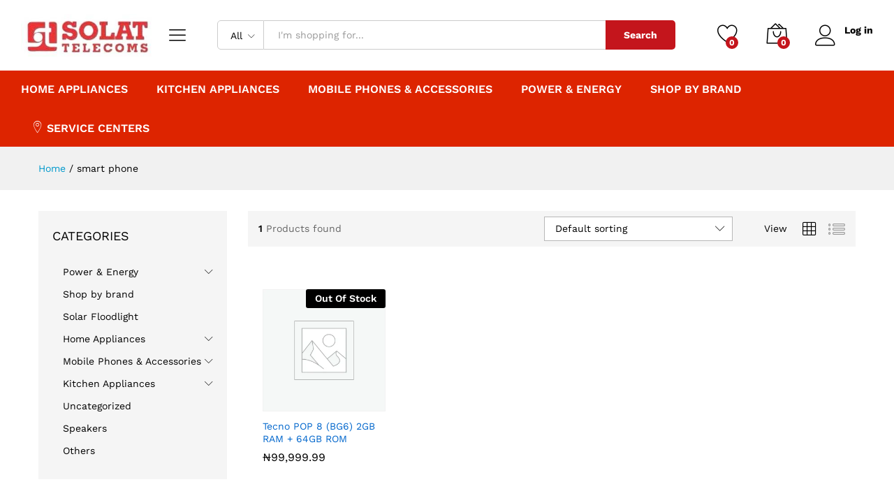

--- FILE ---
content_type: text/html; charset=UTF-8
request_url: https://www.solatonline.ng/product-tag/smart-phone/
body_size: 175150
content:
<!DOCTYPE html>
<html dir="ltr" lang="en-US" prefix="og: https://ogp.me/ns#">
	<link
  rel="stylesheet"
  href="https://cdnjs.cloudflare.com/ajax/libs/font-awesome/5.15.4/css/all.min.css"
/>
<head>
    <meta charset="UTF-8">
    <meta name="viewport" content="width=device-width, initial-scale=1">
    <link rel="pingback" href="https://www.solatonline.ng/xmlrpc.php">

		<link rel="preload" href="https://www.solatonline.ng/wp-content/themes/martfury/fonts/linearicons.woff2" as="font" type="font/woff2" crossorigin>
	<link rel="preload" href="https://www.solatonline.ng/wp-content/themes/martfury/fonts/eleganticons.woff2" as="font" type="font/woff2" crossorigin>
	<link rel="preload" href="https://www.solatonline.ng/wp-content/themes/martfury/fonts/ionicons.woff2" as="font" type="font/woff2" crossorigin>
	<title>smart phone - Solat Telecoms &amp; Electronics Store</title>

		<!-- All in One SEO 4.9.2 - aioseo.com -->
	<meta name="robots" content="max-image-preview:large" />
	<link rel="canonical" href="https://www.solatonline.ng/product-tag/smart-phone/" />
	<meta name="generator" content="All in One SEO (AIOSEO) 4.9.2" />
		<script type="application/ld+json" class="aioseo-schema">
			{"@context":"https:\/\/schema.org","@graph":[{"@type":"BreadcrumbList","@id":"https:\/\/www.solatonline.ng\/product-tag\/smart-phone\/#breadcrumblist","itemListElement":[{"@type":"ListItem","@id":"https:\/\/www.solatonline.ng#listItem","position":1,"name":"Home","item":"https:\/\/www.solatonline.ng","nextItem":{"@type":"ListItem","@id":"https:\/\/www.solatonline.ng\/product-tag\/smart-phone\/#listItem","name":"smart phone"}},{"@type":"ListItem","@id":"https:\/\/www.solatonline.ng\/product-tag\/smart-phone\/#listItem","position":2,"name":"smart phone","previousItem":{"@type":"ListItem","@id":"https:\/\/www.solatonline.ng#listItem","name":"Home"}}]},{"@type":"CollectionPage","@id":"https:\/\/www.solatonline.ng\/product-tag\/smart-phone\/#collectionpage","url":"https:\/\/www.solatonline.ng\/product-tag\/smart-phone\/","name":"smart phone - Solat Telecoms & Electronics Store","inLanguage":"en-US","isPartOf":{"@id":"https:\/\/www.solatonline.ng\/#website"},"breadcrumb":{"@id":"https:\/\/www.solatonline.ng\/product-tag\/smart-phone\/#breadcrumblist"}},{"@type":"Organization","@id":"https:\/\/www.solatonline.ng\/#organization","name":"Solat Telecoms & Electronics Store","description":"Leading mobile phone and electronics store","url":"https:\/\/www.solatonline.ng\/"},{"@type":"WebSite","@id":"https:\/\/www.solatonline.ng\/#website","url":"https:\/\/www.solatonline.ng\/","name":"Solat Telecoms & Electronics Store","description":"Leading mobile phone and electronics store","inLanguage":"en-US","publisher":{"@id":"https:\/\/www.solatonline.ng\/#organization"}}]}
		</script>
		<!-- All in One SEO -->

<meta name="google" content="nositelinkssearchbox" ><link rel="canonical" href="https://www.solatonline.ng/product-tag/smart-phone/" />
<script type="application/ld+json">{"@context":"https://schema.org","@type":"Organization","name":"","url":"https://www.solatonline.ng","logo":"","description":"Solat Telecoms &amp; Electronics Store"}</script><meta property="og:url" content="https://www.solatonline.ng/product-tag/smart-phone/" /><meta property="og:site_name" content="Solat Telecoms &amp; Electronics Store" /><meta property="og:locale" content="en_US" /><meta property="og:type" content="object" /><meta property="og:title" content="Tecno POP 8 (BG6) 2GB RAM + 64GB ROM" /><meta name="twitter:card" content="summary"/><meta name="twitter:locale" content="en_US"/><meta name="twitter:title"  content="Tecno POP 8 (BG6) 2GB RAM + 64GB ROM"/><meta name="twitter:url" content="https://www.solatonline.ng/product-tag/smart-phone/"/><meta name="twitter:site" content="@Solat Telecoms &amp; Electronics Store"/><link rel="alternate" type="application/rss+xml" title="Solat Telecoms &amp; Electronics Store &raquo; Feed" href="https://www.solatonline.ng/feed/" />
<link rel="alternate" type="application/rss+xml" title="Solat Telecoms &amp; Electronics Store &raquo; Comments Feed" href="https://www.solatonline.ng/comments/feed/" />
<link rel="alternate" type="application/rss+xml" title="Solat Telecoms &amp; Electronics Store &raquo; smart phone Tag Feed" href="https://www.solatonline.ng/product-tag/smart-phone/feed/" />
		<!-- This site uses the Google Analytics by MonsterInsights plugin v9.11.1 - Using Analytics tracking - https://www.monsterinsights.com/ -->
							<script src="//www.googletagmanager.com/gtag/js?id=G-CGKW7KQGXT"  data-cfasync="false" data-wpfc-render="false" type="text/javascript" async></script>
			<script data-cfasync="false" data-wpfc-render="false" type="text/javascript">
				var mi_version = '9.11.1';
				var mi_track_user = true;
				var mi_no_track_reason = '';
								var MonsterInsightsDefaultLocations = {"page_location":"https:\/\/www.solatonline.ng\/product-tag\/smart-phone\/"};
								if ( typeof MonsterInsightsPrivacyGuardFilter === 'function' ) {
					var MonsterInsightsLocations = (typeof MonsterInsightsExcludeQuery === 'object') ? MonsterInsightsPrivacyGuardFilter( MonsterInsightsExcludeQuery ) : MonsterInsightsPrivacyGuardFilter( MonsterInsightsDefaultLocations );
				} else {
					var MonsterInsightsLocations = (typeof MonsterInsightsExcludeQuery === 'object') ? MonsterInsightsExcludeQuery : MonsterInsightsDefaultLocations;
				}

								var disableStrs = [
										'ga-disable-G-CGKW7KQGXT',
									];

				/* Function to detect opted out users */
				function __gtagTrackerIsOptedOut() {
					for (var index = 0; index < disableStrs.length; index++) {
						if (document.cookie.indexOf(disableStrs[index] + '=true') > -1) {
							return true;
						}
					}

					return false;
				}

				/* Disable tracking if the opt-out cookie exists. */
				if (__gtagTrackerIsOptedOut()) {
					for (var index = 0; index < disableStrs.length; index++) {
						window[disableStrs[index]] = true;
					}
				}

				/* Opt-out function */
				function __gtagTrackerOptout() {
					for (var index = 0; index < disableStrs.length; index++) {
						document.cookie = disableStrs[index] + '=true; expires=Thu, 31 Dec 2099 23:59:59 UTC; path=/';
						window[disableStrs[index]] = true;
					}
				}

				if ('undefined' === typeof gaOptout) {
					function gaOptout() {
						__gtagTrackerOptout();
					}
				}
								window.dataLayer = window.dataLayer || [];

				window.MonsterInsightsDualTracker = {
					helpers: {},
					trackers: {},
				};
				if (mi_track_user) {
					function __gtagDataLayer() {
						dataLayer.push(arguments);
					}

					function __gtagTracker(type, name, parameters) {
						if (!parameters) {
							parameters = {};
						}

						if (parameters.send_to) {
							__gtagDataLayer.apply(null, arguments);
							return;
						}

						if (type === 'event') {
														parameters.send_to = monsterinsights_frontend.v4_id;
							var hookName = name;
							if (typeof parameters['event_category'] !== 'undefined') {
								hookName = parameters['event_category'] + ':' + name;
							}

							if (typeof MonsterInsightsDualTracker.trackers[hookName] !== 'undefined') {
								MonsterInsightsDualTracker.trackers[hookName](parameters);
							} else {
								__gtagDataLayer('event', name, parameters);
							}
							
						} else {
							__gtagDataLayer.apply(null, arguments);
						}
					}

					__gtagTracker('js', new Date());
					__gtagTracker('set', {
						'developer_id.dZGIzZG': true,
											});
					if ( MonsterInsightsLocations.page_location ) {
						__gtagTracker('set', MonsterInsightsLocations);
					}
										__gtagTracker('config', 'G-CGKW7KQGXT', {"forceSSL":"true","link_attribution":"true"} );
										window.gtag = __gtagTracker;										(function () {
						/* https://developers.google.com/analytics/devguides/collection/analyticsjs/ */
						/* ga and __gaTracker compatibility shim. */
						var noopfn = function () {
							return null;
						};
						var newtracker = function () {
							return new Tracker();
						};
						var Tracker = function () {
							return null;
						};
						var p = Tracker.prototype;
						p.get = noopfn;
						p.set = noopfn;
						p.send = function () {
							var args = Array.prototype.slice.call(arguments);
							args.unshift('send');
							__gaTracker.apply(null, args);
						};
						var __gaTracker = function () {
							var len = arguments.length;
							if (len === 0) {
								return;
							}
							var f = arguments[len - 1];
							if (typeof f !== 'object' || f === null || typeof f.hitCallback !== 'function') {
								if ('send' === arguments[0]) {
									var hitConverted, hitObject = false, action;
									if ('event' === arguments[1]) {
										if ('undefined' !== typeof arguments[3]) {
											hitObject = {
												'eventAction': arguments[3],
												'eventCategory': arguments[2],
												'eventLabel': arguments[4],
												'value': arguments[5] ? arguments[5] : 1,
											}
										}
									}
									if ('pageview' === arguments[1]) {
										if ('undefined' !== typeof arguments[2]) {
											hitObject = {
												'eventAction': 'page_view',
												'page_path': arguments[2],
											}
										}
									}
									if (typeof arguments[2] === 'object') {
										hitObject = arguments[2];
									}
									if (typeof arguments[5] === 'object') {
										Object.assign(hitObject, arguments[5]);
									}
									if ('undefined' !== typeof arguments[1].hitType) {
										hitObject = arguments[1];
										if ('pageview' === hitObject.hitType) {
											hitObject.eventAction = 'page_view';
										}
									}
									if (hitObject) {
										action = 'timing' === arguments[1].hitType ? 'timing_complete' : hitObject.eventAction;
										hitConverted = mapArgs(hitObject);
										__gtagTracker('event', action, hitConverted);
									}
								}
								return;
							}

							function mapArgs(args) {
								var arg, hit = {};
								var gaMap = {
									'eventCategory': 'event_category',
									'eventAction': 'event_action',
									'eventLabel': 'event_label',
									'eventValue': 'event_value',
									'nonInteraction': 'non_interaction',
									'timingCategory': 'event_category',
									'timingVar': 'name',
									'timingValue': 'value',
									'timingLabel': 'event_label',
									'page': 'page_path',
									'location': 'page_location',
									'title': 'page_title',
									'referrer' : 'page_referrer',
								};
								for (arg in args) {
																		if (!(!args.hasOwnProperty(arg) || !gaMap.hasOwnProperty(arg))) {
										hit[gaMap[arg]] = args[arg];
									} else {
										hit[arg] = args[arg];
									}
								}
								return hit;
							}

							try {
								f.hitCallback();
							} catch (ex) {
							}
						};
						__gaTracker.create = newtracker;
						__gaTracker.getByName = newtracker;
						__gaTracker.getAll = function () {
							return [];
						};
						__gaTracker.remove = noopfn;
						__gaTracker.loaded = true;
						window['__gaTracker'] = __gaTracker;
					})();
									} else {
										console.log("");
					(function () {
						function __gtagTracker() {
							return null;
						}

						window['__gtagTracker'] = __gtagTracker;
						window['gtag'] = __gtagTracker;
					})();
									}
			</script>
							<!-- / Google Analytics by MonsterInsights -->
		<style id='wp-img-auto-sizes-contain-inline-css' type='text/css'>
img:is([sizes=auto i],[sizes^="auto," i]){contain-intrinsic-size:3000px 1500px}
/*# sourceURL=wp-img-auto-sizes-contain-inline-css */
</style>
<style id='wp-emoji-styles-inline-css' type='text/css'>

	img.wp-smiley, img.emoji {
		display: inline !important;
		border: none !important;
		box-shadow: none !important;
		height: 1em !important;
		width: 1em !important;
		margin: 0 0.07em !important;
		vertical-align: -0.1em !important;
		background: none !important;
		padding: 0 !important;
	}
/*# sourceURL=wp-emoji-styles-inline-css */
</style>
<link rel='stylesheet' id='wp-block-library-css' href='https://www.solatonline.ng/wp-includes/css/dist/block-library/style.min.css?ver=6.9' type='text/css' media='all' />
<link rel='stylesheet' id='wc-blocks-style-css' href='https://www.solatonline.ng/wp-content/plugins/woocommerce/assets/client/blocks/wc-blocks.css?ver=wc-10.1.3' type='text/css' media='all' />
<style id='global-styles-inline-css' type='text/css'>
:root{--wp--preset--aspect-ratio--square: 1;--wp--preset--aspect-ratio--4-3: 4/3;--wp--preset--aspect-ratio--3-4: 3/4;--wp--preset--aspect-ratio--3-2: 3/2;--wp--preset--aspect-ratio--2-3: 2/3;--wp--preset--aspect-ratio--16-9: 16/9;--wp--preset--aspect-ratio--9-16: 9/16;--wp--preset--color--black: #000000;--wp--preset--color--cyan-bluish-gray: #abb8c3;--wp--preset--color--white: #ffffff;--wp--preset--color--pale-pink: #f78da7;--wp--preset--color--vivid-red: #cf2e2e;--wp--preset--color--luminous-vivid-orange: #ff6900;--wp--preset--color--luminous-vivid-amber: #fcb900;--wp--preset--color--light-green-cyan: #7bdcb5;--wp--preset--color--vivid-green-cyan: #00d084;--wp--preset--color--pale-cyan-blue: #8ed1fc;--wp--preset--color--vivid-cyan-blue: #0693e3;--wp--preset--color--vivid-purple: #9b51e0;--wp--preset--gradient--vivid-cyan-blue-to-vivid-purple: linear-gradient(135deg,rgb(6,147,227) 0%,rgb(155,81,224) 100%);--wp--preset--gradient--light-green-cyan-to-vivid-green-cyan: linear-gradient(135deg,rgb(122,220,180) 0%,rgb(0,208,130) 100%);--wp--preset--gradient--luminous-vivid-amber-to-luminous-vivid-orange: linear-gradient(135deg,rgb(252,185,0) 0%,rgb(255,105,0) 100%);--wp--preset--gradient--luminous-vivid-orange-to-vivid-red: linear-gradient(135deg,rgb(255,105,0) 0%,rgb(207,46,46) 100%);--wp--preset--gradient--very-light-gray-to-cyan-bluish-gray: linear-gradient(135deg,rgb(238,238,238) 0%,rgb(169,184,195) 100%);--wp--preset--gradient--cool-to-warm-spectrum: linear-gradient(135deg,rgb(74,234,220) 0%,rgb(151,120,209) 20%,rgb(207,42,186) 40%,rgb(238,44,130) 60%,rgb(251,105,98) 80%,rgb(254,248,76) 100%);--wp--preset--gradient--blush-light-purple: linear-gradient(135deg,rgb(255,206,236) 0%,rgb(152,150,240) 100%);--wp--preset--gradient--blush-bordeaux: linear-gradient(135deg,rgb(254,205,165) 0%,rgb(254,45,45) 50%,rgb(107,0,62) 100%);--wp--preset--gradient--luminous-dusk: linear-gradient(135deg,rgb(255,203,112) 0%,rgb(199,81,192) 50%,rgb(65,88,208) 100%);--wp--preset--gradient--pale-ocean: linear-gradient(135deg,rgb(255,245,203) 0%,rgb(182,227,212) 50%,rgb(51,167,181) 100%);--wp--preset--gradient--electric-grass: linear-gradient(135deg,rgb(202,248,128) 0%,rgb(113,206,126) 100%);--wp--preset--gradient--midnight: linear-gradient(135deg,rgb(2,3,129) 0%,rgb(40,116,252) 100%);--wp--preset--font-size--small: 13px;--wp--preset--font-size--medium: 20px;--wp--preset--font-size--large: 36px;--wp--preset--font-size--x-large: 42px;--wp--preset--spacing--20: 0.44rem;--wp--preset--spacing--30: 0.67rem;--wp--preset--spacing--40: 1rem;--wp--preset--spacing--50: 1.5rem;--wp--preset--spacing--60: 2.25rem;--wp--preset--spacing--70: 3.38rem;--wp--preset--spacing--80: 5.06rem;--wp--preset--shadow--natural: 6px 6px 9px rgba(0, 0, 0, 0.2);--wp--preset--shadow--deep: 12px 12px 50px rgba(0, 0, 0, 0.4);--wp--preset--shadow--sharp: 6px 6px 0px rgba(0, 0, 0, 0.2);--wp--preset--shadow--outlined: 6px 6px 0px -3px rgb(255, 255, 255), 6px 6px rgb(0, 0, 0);--wp--preset--shadow--crisp: 6px 6px 0px rgb(0, 0, 0);}:where(.is-layout-flex){gap: 0.5em;}:where(.is-layout-grid){gap: 0.5em;}body .is-layout-flex{display: flex;}.is-layout-flex{flex-wrap: wrap;align-items: center;}.is-layout-flex > :is(*, div){margin: 0;}body .is-layout-grid{display: grid;}.is-layout-grid > :is(*, div){margin: 0;}:where(.wp-block-columns.is-layout-flex){gap: 2em;}:where(.wp-block-columns.is-layout-grid){gap: 2em;}:where(.wp-block-post-template.is-layout-flex){gap: 1.25em;}:where(.wp-block-post-template.is-layout-grid){gap: 1.25em;}.has-black-color{color: var(--wp--preset--color--black) !important;}.has-cyan-bluish-gray-color{color: var(--wp--preset--color--cyan-bluish-gray) !important;}.has-white-color{color: var(--wp--preset--color--white) !important;}.has-pale-pink-color{color: var(--wp--preset--color--pale-pink) !important;}.has-vivid-red-color{color: var(--wp--preset--color--vivid-red) !important;}.has-luminous-vivid-orange-color{color: var(--wp--preset--color--luminous-vivid-orange) !important;}.has-luminous-vivid-amber-color{color: var(--wp--preset--color--luminous-vivid-amber) !important;}.has-light-green-cyan-color{color: var(--wp--preset--color--light-green-cyan) !important;}.has-vivid-green-cyan-color{color: var(--wp--preset--color--vivid-green-cyan) !important;}.has-pale-cyan-blue-color{color: var(--wp--preset--color--pale-cyan-blue) !important;}.has-vivid-cyan-blue-color{color: var(--wp--preset--color--vivid-cyan-blue) !important;}.has-vivid-purple-color{color: var(--wp--preset--color--vivid-purple) !important;}.has-black-background-color{background-color: var(--wp--preset--color--black) !important;}.has-cyan-bluish-gray-background-color{background-color: var(--wp--preset--color--cyan-bluish-gray) !important;}.has-white-background-color{background-color: var(--wp--preset--color--white) !important;}.has-pale-pink-background-color{background-color: var(--wp--preset--color--pale-pink) !important;}.has-vivid-red-background-color{background-color: var(--wp--preset--color--vivid-red) !important;}.has-luminous-vivid-orange-background-color{background-color: var(--wp--preset--color--luminous-vivid-orange) !important;}.has-luminous-vivid-amber-background-color{background-color: var(--wp--preset--color--luminous-vivid-amber) !important;}.has-light-green-cyan-background-color{background-color: var(--wp--preset--color--light-green-cyan) !important;}.has-vivid-green-cyan-background-color{background-color: var(--wp--preset--color--vivid-green-cyan) !important;}.has-pale-cyan-blue-background-color{background-color: var(--wp--preset--color--pale-cyan-blue) !important;}.has-vivid-cyan-blue-background-color{background-color: var(--wp--preset--color--vivid-cyan-blue) !important;}.has-vivid-purple-background-color{background-color: var(--wp--preset--color--vivid-purple) !important;}.has-black-border-color{border-color: var(--wp--preset--color--black) !important;}.has-cyan-bluish-gray-border-color{border-color: var(--wp--preset--color--cyan-bluish-gray) !important;}.has-white-border-color{border-color: var(--wp--preset--color--white) !important;}.has-pale-pink-border-color{border-color: var(--wp--preset--color--pale-pink) !important;}.has-vivid-red-border-color{border-color: var(--wp--preset--color--vivid-red) !important;}.has-luminous-vivid-orange-border-color{border-color: var(--wp--preset--color--luminous-vivid-orange) !important;}.has-luminous-vivid-amber-border-color{border-color: var(--wp--preset--color--luminous-vivid-amber) !important;}.has-light-green-cyan-border-color{border-color: var(--wp--preset--color--light-green-cyan) !important;}.has-vivid-green-cyan-border-color{border-color: var(--wp--preset--color--vivid-green-cyan) !important;}.has-pale-cyan-blue-border-color{border-color: var(--wp--preset--color--pale-cyan-blue) !important;}.has-vivid-cyan-blue-border-color{border-color: var(--wp--preset--color--vivid-cyan-blue) !important;}.has-vivid-purple-border-color{border-color: var(--wp--preset--color--vivid-purple) !important;}.has-vivid-cyan-blue-to-vivid-purple-gradient-background{background: var(--wp--preset--gradient--vivid-cyan-blue-to-vivid-purple) !important;}.has-light-green-cyan-to-vivid-green-cyan-gradient-background{background: var(--wp--preset--gradient--light-green-cyan-to-vivid-green-cyan) !important;}.has-luminous-vivid-amber-to-luminous-vivid-orange-gradient-background{background: var(--wp--preset--gradient--luminous-vivid-amber-to-luminous-vivid-orange) !important;}.has-luminous-vivid-orange-to-vivid-red-gradient-background{background: var(--wp--preset--gradient--luminous-vivid-orange-to-vivid-red) !important;}.has-very-light-gray-to-cyan-bluish-gray-gradient-background{background: var(--wp--preset--gradient--very-light-gray-to-cyan-bluish-gray) !important;}.has-cool-to-warm-spectrum-gradient-background{background: var(--wp--preset--gradient--cool-to-warm-spectrum) !important;}.has-blush-light-purple-gradient-background{background: var(--wp--preset--gradient--blush-light-purple) !important;}.has-blush-bordeaux-gradient-background{background: var(--wp--preset--gradient--blush-bordeaux) !important;}.has-luminous-dusk-gradient-background{background: var(--wp--preset--gradient--luminous-dusk) !important;}.has-pale-ocean-gradient-background{background: var(--wp--preset--gradient--pale-ocean) !important;}.has-electric-grass-gradient-background{background: var(--wp--preset--gradient--electric-grass) !important;}.has-midnight-gradient-background{background: var(--wp--preset--gradient--midnight) !important;}.has-small-font-size{font-size: var(--wp--preset--font-size--small) !important;}.has-medium-font-size{font-size: var(--wp--preset--font-size--medium) !important;}.has-large-font-size{font-size: var(--wp--preset--font-size--large) !important;}.has-x-large-font-size{font-size: var(--wp--preset--font-size--x-large) !important;}
/*# sourceURL=global-styles-inline-css */
</style>

<style id='classic-theme-styles-inline-css' type='text/css'>
/*! This file is auto-generated */
.wp-block-button__link{color:#fff;background-color:#32373c;border-radius:9999px;box-shadow:none;text-decoration:none;padding:calc(.667em + 2px) calc(1.333em + 2px);font-size:1.125em}.wp-block-file__button{background:#32373c;color:#fff;text-decoration:none}
/*# sourceURL=/wp-includes/css/classic-themes.min.css */
</style>
<link rel='stylesheet' id='contact-form-7-css' href='https://www.solatonline.ng/wp-content/plugins/contact-form-7/includes/css/styles.css?ver=6.1.1' type='text/css' media='all' />
<link rel='stylesheet' id='sr7css-css' href='//www.solatonline.ng/wp-content/plugins/revslider/public/css/sr7.css?ver=6.7.35' type='text/css' media='all' />
<link rel='stylesheet' id='woocommerce-general-css' href='https://www.solatonline.ng/wp-content/plugins/woocommerce/assets/css/woocommerce.css?ver=10.1.3' type='text/css' media='all' />
<style id='woocommerce-inline-inline-css' type='text/css'>
.woocommerce form .form-row .required { visibility: visible; }
/*# sourceURL=woocommerce-inline-inline-css */
</style>
<link rel='stylesheet' id='wcboost-products-compare-css' href='https://www.solatonline.ng/wp-content/plugins/wcboost-products-compare/assets/css/compare.css?ver=1.0.8' type='text/css' media='all' />
<link rel='stylesheet' id='wcboost-variation-swatches-css' href='https://www.solatonline.ng/wp-content/plugins/wcboost-variation-swatches/assets/css/frontend.css?ver=1.1.2' type='text/css' media='all' />
<style id='wcboost-variation-swatches-inline-css' type='text/css'>
:root { --wcboost-swatches-item-width: 30px; --wcboost-swatches-item-height: 30px; }
/*# sourceURL=wcboost-variation-swatches-inline-css */
</style>
<link rel='stylesheet' id='wcboost-wishlist-css' href='https://www.solatonline.ng/wp-content/plugins/wcboost-wishlist/assets/css/wishlist.css?ver=1.2.1' type='text/css' media='all' />
<link rel='stylesheet' id='brands-styles-css' href='https://www.solatonline.ng/wp-content/plugins/woocommerce/assets/css/brands.css?ver=10.1.3' type='text/css' media='all' />
<link rel='stylesheet' id='martfury-fonts-css' href='https://fonts.googleapis.com/css?family=Work+Sans%3A300%2C400%2C500%2C600%2C700%7CLibre+Baskerville%3A400%2C700&#038;subset=latin%2Clatin-ext&#038;ver=20170801' type='text/css' media='all' />
<link rel='stylesheet' id='linearicons-css' href='https://www.solatonline.ng/wp-content/themes/martfury/css/linearicons.min.css?ver=1.0.0' type='text/css' media='all' />
<link rel='stylesheet' id='ionicons-css' href='https://www.solatonline.ng/wp-content/themes/martfury/css/ionicons.min.css?ver=2.0.0' type='text/css' media='all' />
<link rel='stylesheet' id='eleganticons-css' href='https://www.solatonline.ng/wp-content/themes/martfury/css/eleganticons.min.css?ver=1.0.0' type='text/css' media='all' />
<link rel='stylesheet' id='font-awesome-css' href='https://www.solatonline.ng/wp-content/plugins/elementor/assets/lib/font-awesome/css/font-awesome.min.css?ver=4.7.0' type='text/css' media='all' />
<link rel='stylesheet' id='bootstrap-css' href='https://www.solatonline.ng/wp-content/themes/martfury/css/bootstrap.min.css?ver=3.3.7' type='text/css' media='all' />
<link rel='stylesheet' id='martfury-css' href='https://www.solatonline.ng/wp-content/themes/martfury/style.css?ver=20221213' type='text/css' media='all' />
<style id='martfury-inline-css' type='text/css'>
	/* Color Scheme */

	/* Color */

	body {
		--mf-primary-color: #dd2400;
		--mf-background-primary-color: #dd2400;
		--mf-border-primary-color: #dd2400;
	}

	.widget_shopping_cart_content .woocommerce-mini-cart__buttons .checkout,
	 .header-layout-4 .topbar:not(.header-bar),
	 .header-layout-3 .topbar:not(.header-bar){
		background-color: #ce1500;
	}

#site-header .mf-background-primary, #site-header .mini-item-counter{--mf-background-primary-color:#c4151c}#topbar{background-color:#c4151c}.site-header .topbar{background-color:transparent}
/*# sourceURL=martfury-inline-css */
</style>
<link rel='stylesheet' id='tawc-deals-css' href='https://www.solatonline.ng/wp-content/plugins/woocommerce-deals/assets/css/tawc-deals.css?ver=1.0.0' type='text/css' media='all' />
<link rel='stylesheet' id='martfury-product-bought-together-css' href='https://www.solatonline.ng/wp-content/themes/martfury/inc/modules/product-bought-together/assets/product-bought-together.css?ver=1.0.0' type='text/css' media='all' />
<script type="text/template" id="tmpl-variation-template">
	<div class="woocommerce-variation-description">{{{ data.variation.variation_description }}}</div>
	<div class="woocommerce-variation-price">{{{ data.variation.price_html }}}</div>
	<div class="woocommerce-variation-availability">{{{ data.variation.availability_html }}}</div>
</script>
<script type="text/template" id="tmpl-unavailable-variation-template">
	<p role="alert">Sorry, this product is unavailable. Please choose a different combination.</p>
</script>
<script type="text/javascript" src="https://www.solatonline.ng/wp-content/plugins/google-analytics-for-wordpress/assets/js/frontend-gtag.min.js?ver=9.11.1" id="monsterinsights-frontend-script-js" async="async" data-wp-strategy="async"></script>
<script data-cfasync="false" data-wpfc-render="false" type="text/javascript" id='monsterinsights-frontend-script-js-extra'>/* <![CDATA[ */
var monsterinsights_frontend = {"js_events_tracking":"true","download_extensions":"doc,pdf,ppt,zip,xls,docx,pptx,xlsx","inbound_paths":"[{\"path\":\"\\\/go\\\/\",\"label\":\"affiliate\"},{\"path\":\"\\\/recommend\\\/\",\"label\":\"affiliate\"}]","home_url":"https:\/\/www.solatonline.ng","hash_tracking":"false","v4_id":"G-CGKW7KQGXT"};/* ]]> */
</script>
<script type="text/javascript" data-jetpack-boost="ignore" src="//www.solatonline.ng/wp-content/plugins/revslider/public/js/libs/tptools.js?ver=6.7.35" id="tp-tools-js" async="async" data-wp-strategy="async"></script>
<script type="text/javascript" data-jetpack-boost="ignore" src="//www.solatonline.ng/wp-content/plugins/revslider/public/js/sr7.js?ver=6.7.35" id="sr7-js" async="async" data-wp-strategy="async"></script>
<script type="text/javascript" src="https://www.solatonline.ng/wp-includes/js/jquery/jquery.min.js?ver=3.7.1" id="jquery-core-js"></script>
<script type="text/javascript" src="https://www.solatonline.ng/wp-includes/js/jquery/jquery-migrate.min.js?ver=3.4.1" id="jquery-migrate-js"></script>
<script type="text/javascript" src="https://www.solatonline.ng/wp-content/plugins/woocommerce/assets/js/jquery-blockui/jquery.blockUI.min.js?ver=2.7.0-wc.10.1.3" id="jquery-blockui-js" data-wp-strategy="defer"></script>
<script type="text/javascript" id="wc-add-to-cart-js-extra">
/* <![CDATA[ */
var wc_add_to_cart_params = {"ajax_url":"/wp-admin/admin-ajax.php","wc_ajax_url":"/?wc-ajax=%%endpoint%%","i18n_view_cart":"View cart","cart_url":"https://www.solatonline.ng/shop-cart/","is_cart":"","cart_redirect_after_add":"no"};
//# sourceURL=wc-add-to-cart-js-extra
/* ]]> */
</script>
<script type="text/javascript" src="https://www.solatonline.ng/wp-content/plugins/woocommerce/assets/js/frontend/add-to-cart.min.js?ver=10.1.3" id="wc-add-to-cart-js" data-wp-strategy="defer"></script>
<script type="text/javascript" src="https://www.solatonline.ng/wp-content/plugins/woocommerce/assets/js/js-cookie/js.cookie.min.js?ver=2.1.4-wc.10.1.3" id="js-cookie-js" defer="defer" data-wp-strategy="defer"></script>
<script type="text/javascript" id="woocommerce-js-extra">
/* <![CDATA[ */
var woocommerce_params = {"ajax_url":"/wp-admin/admin-ajax.php","wc_ajax_url":"/?wc-ajax=%%endpoint%%","i18n_password_show":"Show password","i18n_password_hide":"Hide password"};
//# sourceURL=woocommerce-js-extra
/* ]]> */
</script>
<script type="text/javascript" src="https://www.solatonline.ng/wp-content/plugins/woocommerce/assets/js/frontend/woocommerce.min.js?ver=10.1.3" id="woocommerce-js" defer="defer" data-wp-strategy="defer"></script>
<script type="text/javascript" src="https://www.solatonline.ng/wp-content/plugins/js_composer/assets/js/vendors/woocommerce-add-to-cart.js?ver=8.5" id="vc_woocommerce-add-to-cart-js-js"></script>
<script type="text/javascript" src="https://www.solatonline.ng/wp-includes/js/underscore.min.js?ver=1.13.7" id="underscore-js"></script>
<script type="text/javascript" id="wp-util-js-extra">
/* <![CDATA[ */
var _wpUtilSettings = {"ajax":{"url":"/wp-admin/admin-ajax.php"}};
//# sourceURL=wp-util-js-extra
/* ]]> */
</script>
<script type="text/javascript" src="https://www.solatonline.ng/wp-includes/js/wp-util.min.js?ver=6.9" id="wp-util-js"></script>
<script type="text/javascript" id="wc-add-to-cart-variation-js-extra">
/* <![CDATA[ */
var wc_add_to_cart_variation_params = {"wc_ajax_url":"/?wc-ajax=%%endpoint%%","i18n_no_matching_variations_text":"Sorry, no products matched your selection. Please choose a different combination.","i18n_make_a_selection_text":"Please select some product options before adding this product to your cart.","i18n_unavailable_text":"Sorry, this product is unavailable. Please choose a different combination.","i18n_reset_alert_text":"Your selection has been reset. Please select some product options before adding this product to your cart."};
//# sourceURL=wc-add-to-cart-variation-js-extra
/* ]]> */
</script>
<script type="text/javascript" src="https://www.solatonline.ng/wp-content/plugins/woocommerce/assets/js/frontend/add-to-cart-variation.min.js?ver=10.1.3" id="wc-add-to-cart-variation-js" defer="defer" data-wp-strategy="defer"></script>
<script type="text/javascript" src="https://www.solatonline.ng/wp-content/themes/martfury/js/plugins/waypoints.min.js?ver=2.0.2" id="waypoints-js"></script>
<script type="text/javascript" src="https://www.solatonline.ng/wp-content/themes/martfury/inc/modules/product-bought-together/assets/product-bought-together.js?ver=1.0.0" id="martfury-product-bought-together-js"></script>
<script type="text/javascript" id="wc-cart-fragments-js-extra">
/* <![CDATA[ */
var wc_cart_fragments_params = {"ajax_url":"/wp-admin/admin-ajax.php","wc_ajax_url":"/?wc-ajax=%%endpoint%%","cart_hash_key":"wc_cart_hash_47428a2341b264029a4238affa8ccbfb","fragment_name":"wc_fragments_47428a2341b264029a4238affa8ccbfb","request_timeout":"5000"};
//# sourceURL=wc-cart-fragments-js-extra
/* ]]> */
</script>
<script type="text/javascript" src="https://www.solatonline.ng/wp-content/plugins/woocommerce/assets/js/frontend/cart-fragments.min.js?ver=10.1.3" id="wc-cart-fragments-js" defer="defer" data-wp-strategy="defer"></script>
<script></script><link rel="https://api.w.org/" href="https://www.solatonline.ng/wp-json/" /><link rel="alternate" title="JSON" type="application/json" href="https://www.solatonline.ng/wp-json/wp/v2/product_tag/433" /><link rel="EditURI" type="application/rsd+xml" title="RSD" href="https://www.solatonline.ng/xmlrpc.php?rsd" />
<meta name="generator" content="WordPress 6.9" />
<meta name="generator" content="WooCommerce 10.1.3" />
<!-- HFCM by 99 Robots - Snippet # 1: Google Ads Global Tag -->
<!-- Google tag (gtag.js) -->
<script async src="https://www.googletagmanager.com/gtag/js?id=AW-17082355271"></script>
<script>
  window.dataLayer = window.dataLayer || [];
  function gtag(){dataLayer.push(arguments);}
  gtag('js', new Date());

  gtag('config', 'AW-17082355271');
</script>
<!-- /end HFCM by 99 Robots -->
	<noscript><style>.woocommerce-product-gallery{ opacity: 1 !important; }</style></noscript>
	<meta name="generator" content="Elementor 3.31.2; features: e_font_icon_svg, additional_custom_breakpoints, e_element_cache; settings: css_print_method-external, google_font-enabled, font_display-swap">
<style type="text/css">.recentcomments a{display:inline !important;padding:0 !important;margin:0 !important;}</style>			<style>
				.e-con.e-parent:nth-of-type(n+4):not(.e-lazyloaded):not(.e-no-lazyload),
				.e-con.e-parent:nth-of-type(n+4):not(.e-lazyloaded):not(.e-no-lazyload) * {
					background-image: none !important;
				}
				@media screen and (max-height: 1024px) {
					.e-con.e-parent:nth-of-type(n+3):not(.e-lazyloaded):not(.e-no-lazyload),
					.e-con.e-parent:nth-of-type(n+3):not(.e-lazyloaded):not(.e-no-lazyload) * {
						background-image: none !important;
					}
				}
				@media screen and (max-height: 640px) {
					.e-con.e-parent:nth-of-type(n+2):not(.e-lazyloaded):not(.e-no-lazyload),
					.e-con.e-parent:nth-of-type(n+2):not(.e-lazyloaded):not(.e-no-lazyload) * {
						background-image: none !important;
					}
				}
			</style>
			<meta name="generator" content="Powered by WPBakery Page Builder - drag and drop page builder for WordPress."/>
<link rel="preconnect" href="https://fonts.googleapis.com">
<link rel="preconnect" href="https://fonts.gstatic.com/" crossorigin>
<meta name="generator" content="Powered by Slider Revolution 6.7.35 - responsive, Mobile-Friendly Slider Plugin for WordPress with comfortable drag and drop interface." />
<script data-jetpack-boost="ignore">
	window._tpt			??= {};
	window.SR7			??= {};
	_tpt.R				??= {};
	_tpt.R.fonts		??= {};
	_tpt.R.fonts.customFonts??= {};
	SR7.devMode			=  false;
	SR7.F 				??= {};
	SR7.G				??= {};
	SR7.LIB				??= {};
	SR7.E				??= {};
	SR7.E.gAddons		??= {};
	SR7.E.php 			??= {};
	SR7.E.nonce			= '7efd2dc2a2';
	SR7.E.ajaxurl		= 'https://www.solatonline.ng/wp-admin/admin-ajax.php';
	SR7.E.resturl		= 'https://www.solatonline.ng/wp-json/';
	SR7.E.slug_path		= 'revslider/revslider.php';
	SR7.E.slug			= 'revslider';
	SR7.E.plugin_url	= 'https://www.solatonline.ng/wp-content/plugins/revslider/';
	SR7.E.wp_plugin_url = 'http://www.solatonline.ng/wp-content/plugins/';
	SR7.E.revision		= '6.7.35';
	SR7.E.fontBaseUrl	= '';
	SR7.G.breakPoints 	= [1240,1024,778,480];
	SR7.E.modules 		= ['module','page','slide','layer','draw','animate','srtools','canvas','defaults','carousel','navigation','media','modifiers','migration'];
	SR7.E.libs 			= ['WEBGL'];
	SR7.E.css 			= ['csslp','cssbtns','cssfilters','cssnav','cssmedia'];
	SR7.E.resources		= {};
	SR7.E.ytnc			= false;
	SR7.JSON			??= {};
/*! Slider Revolution 7.0 - Page Processor */
!function(){"use strict";window.SR7??={},window._tpt??={},SR7.version="Slider Revolution 6.7.16",_tpt.getMobileZoom=()=>_tpt.is_mobile?document.documentElement.clientWidth/window.innerWidth:1,_tpt.getWinDim=function(t){_tpt.screenHeightWithUrlBar??=window.innerHeight;let e=SR7.F?.modal?.visible&&SR7.M[SR7.F.module.getIdByAlias(SR7.F.modal.requested)];_tpt.scrollBar=window.innerWidth!==document.documentElement.clientWidth||e&&window.innerWidth!==e.c.module.clientWidth,_tpt.winW=_tpt.getMobileZoom()*window.innerWidth-(_tpt.scrollBar||"prepare"==t?_tpt.scrollBarW??_tpt.mesureScrollBar():0),_tpt.winH=_tpt.getMobileZoom()*window.innerHeight,_tpt.winWAll=document.documentElement.clientWidth},_tpt.getResponsiveLevel=function(t,e){SR7.M[e];return _tpt.closestGE(t,_tpt.winWAll)},_tpt.mesureScrollBar=function(){let t=document.createElement("div");return t.className="RSscrollbar-measure",t.style.width="100px",t.style.height="100px",t.style.overflow="scroll",t.style.position="absolute",t.style.top="-9999px",document.body.appendChild(t),_tpt.scrollBarW=t.offsetWidth-t.clientWidth,document.body.removeChild(t),_tpt.scrollBarW},_tpt.loadCSS=async function(t,e,s){return s?_tpt.R.fonts.required[e].status=1:(_tpt.R[e]??={},_tpt.R[e].status=1),new Promise(((i,n)=>{if(_tpt.isStylesheetLoaded(t))s?_tpt.R.fonts.required[e].status=2:_tpt.R[e].status=2,i();else{const o=document.createElement("link");o.rel="stylesheet";let l="text",r="css";o["type"]=l+"/"+r,o.href=t,o.onload=()=>{s?_tpt.R.fonts.required[e].status=2:_tpt.R[e].status=2,i()},o.onerror=()=>{s?_tpt.R.fonts.required[e].status=3:_tpt.R[e].status=3,n(new Error(`Failed to load CSS: ${t}`))},document.head.appendChild(o)}}))},_tpt.addContainer=function(t){const{tag:e="div",id:s,class:i,datas:n,textContent:o,iHTML:l}=t,r=document.createElement(e);if(s&&""!==s&&(r.id=s),i&&""!==i&&(r.className=i),n)for(const[t,e]of Object.entries(n))"style"==t?r.style.cssText=e:r.setAttribute(`data-${t}`,e);return o&&(r.textContent=o),l&&(r.innerHTML=l),r},_tpt.collector=function(){return{fragment:new DocumentFragment,add(t){var e=_tpt.addContainer(t);return this.fragment.appendChild(e),e},append(t){t.appendChild(this.fragment)}}},_tpt.isStylesheetLoaded=function(t){let e=t.split("?")[0];return Array.from(document.querySelectorAll('link[rel="stylesheet"], link[rel="preload"]')).some((t=>t.href.split("?")[0]===e))},_tpt.preloader={requests:new Map,preloaderTemplates:new Map,show:function(t,e){if(!e||!t)return;const{type:s,color:i}=e;if(s<0||"off"==s)return;const n=`preloader_${s}`;let o=this.preloaderTemplates.get(n);o||(o=this.build(s,i),this.preloaderTemplates.set(n,o)),this.requests.has(t)||this.requests.set(t,{count:0});const l=this.requests.get(t);clearTimeout(l.timer),l.count++,1===l.count&&(l.timer=setTimeout((()=>{l.preloaderClone=o.cloneNode(!0),l.anim&&l.anim.kill(),void 0!==_tpt.gsap?l.anim=_tpt.gsap.fromTo(l.preloaderClone,1,{opacity:0},{opacity:1}):l.preloaderClone.classList.add("sr7-fade-in"),t.appendChild(l.preloaderClone)}),150))},hide:function(t){if(!this.requests.has(t))return;const e=this.requests.get(t);e.count--,e.count<0&&(e.count=0),e.anim&&e.anim.kill(),0===e.count&&(clearTimeout(e.timer),e.preloaderClone&&(e.preloaderClone.classList.remove("sr7-fade-in"),e.anim=_tpt.gsap.to(e.preloaderClone,.3,{opacity:0,onComplete:function(){e.preloaderClone.remove()}})))},state:function(t){if(!this.requests.has(t))return!1;return this.requests.get(t).count>0},build:(t,e="#ffffff",s="")=>{if(t<0||"off"===t)return null;const i=parseInt(t);if(t="prlt"+i,isNaN(i))return null;if(_tpt.loadCSS(SR7.E.plugin_url+"public/css/preloaders/t"+i+".css","preloader_"+t),isNaN(i)||i<6){const n=`background-color:${e}`,o=1===i||2==i?n:"",l=3===i||4==i?n:"",r=_tpt.collector();["dot1","dot2","bounce1","bounce2","bounce3"].forEach((t=>r.add({tag:"div",class:t,datas:{style:l}})));const d=_tpt.addContainer({tag:"sr7-prl",class:`${t} ${s}`,datas:{style:o}});return r.append(d),d}{let n={};if(7===i){let t;e.startsWith("#")?(t=e.replace("#",""),t=`rgba(${parseInt(t.substring(0,2),16)}, ${parseInt(t.substring(2,4),16)}, ${parseInt(t.substring(4,6),16)}, `):e.startsWith("rgb")&&(t=e.slice(e.indexOf("(")+1,e.lastIndexOf(")")).split(",").map((t=>t.trim())),t=`rgba(${t[0]}, ${t[1]}, ${t[2]}, `),t&&(n.style=`border-top-color: ${t}0.65); border-bottom-color: ${t}0.15); border-left-color: ${t}0.65); border-right-color: ${t}0.15)`)}else 12===i&&(n.style=`background:${e}`);const o=[10,0,4,2,5,9,0,4,4,2][i-6],l=_tpt.collector(),r=l.add({tag:"div",class:"sr7-prl-inner",datas:n});Array.from({length:o}).forEach((()=>r.appendChild(l.add({tag:"span",datas:{style:`background:${e}`}}))));const d=_tpt.addContainer({tag:"sr7-prl",class:`${t} ${s}`});return l.append(d),d}}},SR7.preLoader={show:(t,e)=>{"off"!==(SR7.M[t]?.settings?.pLoader?.type??"off")&&_tpt.preloader.show(e||SR7.M[t].c.module,SR7.M[t]?.settings?.pLoader??{color:"#fff",type:10})},hide:(t,e)=>{"off"!==(SR7.M[t]?.settings?.pLoader?.type??"off")&&_tpt.preloader.hide(e||SR7.M[t].c.module)},state:(t,e)=>_tpt.preloader.state(e||SR7.M[t].c.module)},_tpt.prepareModuleHeight=function(t){window.SR7.M??={},window.SR7.M[t.id]??={},"ignore"==t.googleFont&&(SR7.E.ignoreGoogleFont=!0);let e=window.SR7.M[t.id];if(null==_tpt.scrollBarW&&_tpt.mesureScrollBar(),e.c??={},e.states??={},e.settings??={},e.settings.size??={},t.fixed&&(e.settings.fixed=!0),e.c.module=document.querySelector("sr7-module#"+t.id),e.c.adjuster=e.c.module.getElementsByTagName("sr7-adjuster")[0],e.c.content=e.c.module.getElementsByTagName("sr7-content")[0],"carousel"==t.type&&(e.c.carousel=e.c.content.getElementsByTagName("sr7-carousel")[0]),null==e.c.module||null==e.c.module)return;t.plType&&t.plColor&&(e.settings.pLoader={type:t.plType,color:t.plColor}),void 0===t.plType||"off"===t.plType||SR7.preLoader.state(t.id)&&SR7.preLoader.state(t.id,e.c.module)||SR7.preLoader.show(t.id,e.c.module),_tpt.winW||_tpt.getWinDim("prepare"),_tpt.getWinDim();let s=""+e.c.module.dataset?.modal;"modal"==s||"true"==s||"undefined"!==s&&"false"!==s||(e.settings.size.fullWidth=t.size.fullWidth,e.LEV??=_tpt.getResponsiveLevel(window.SR7.G.breakPoints,t.id),t.vpt=_tpt.fillArray(t.vpt,5),e.settings.vPort=t.vpt[e.LEV],void 0!==t.el&&"720"==t.el[4]&&t.gh[4]!==t.el[4]&&"960"==t.el[3]&&t.gh[3]!==t.el[3]&&"768"==t.el[2]&&t.gh[2]!==t.el[2]&&delete t.el,e.settings.size.height=null==t.el||null==t.el[e.LEV]||0==t.el[e.LEV]||"auto"==t.el[e.LEV]?_tpt.fillArray(t.gh,5,-1):_tpt.fillArray(t.el,5,-1),e.settings.size.width=_tpt.fillArray(t.gw,5,-1),e.settings.size.minHeight=_tpt.fillArray(t.mh??[0],5,-1),e.cacheSize={fullWidth:e.settings.size?.fullWidth,fullHeight:e.settings.size?.fullHeight},void 0!==t.off&&(t.off?.t&&(e.settings.size.m??={})&&(e.settings.size.m.t=t.off.t),t.off?.b&&(e.settings.size.m??={})&&(e.settings.size.m.b=t.off.b),t.off?.l&&(e.settings.size.p??={})&&(e.settings.size.p.l=t.off.l),t.off?.r&&(e.settings.size.p??={})&&(e.settings.size.p.r=t.off.r),e.offsetPrepared=!0),_tpt.updatePMHeight(t.id,t,!0))},_tpt.updatePMHeight=(t,e,s)=>{let i=SR7.M[t];var n=i.settings.size.fullWidth?_tpt.winW:i.c.module.parentNode.offsetWidth;n=0===n||isNaN(n)?_tpt.winW:n;let o=i.settings.size.width[i.LEV]||i.settings.size.width[i.LEV++]||i.settings.size.width[i.LEV--]||n,l=i.settings.size.height[i.LEV]||i.settings.size.height[i.LEV++]||i.settings.size.height[i.LEV--]||0,r=i.settings.size.minHeight[i.LEV]||i.settings.size.minHeight[i.LEV++]||i.settings.size.minHeight[i.LEV--]||0;if(l="auto"==l?0:l,l=parseInt(l),"carousel"!==e.type&&(n-=parseInt(e.onw??0)||0),i.MP=!i.settings.size.fullWidth&&n<o||_tpt.winW<o?Math.min(1,n/o):1,e.size.fullScreen||e.size.fullHeight){let t=parseInt(e.fho)||0,s=(""+e.fho).indexOf("%")>-1;e.newh=_tpt.winH-(s?_tpt.winH*t/100:t)}else e.newh=i.MP*Math.max(l,r);if(e.newh+=(parseInt(e.onh??0)||0)+(parseInt(e.carousel?.pt)||0)+(parseInt(e.carousel?.pb)||0),void 0!==e.slideduration&&(e.newh=Math.max(e.newh,parseInt(e.slideduration)/3)),e.shdw&&_tpt.buildShadow(e.id,e),i.c.adjuster.style.height=e.newh+"px",i.c.module.style.height=e.newh+"px",i.c.content.style.height=e.newh+"px",i.states.heightPrepared=!0,i.dims??={},i.dims.moduleRect=i.c.module.getBoundingClientRect(),i.c.content.style.left="-"+i.dims.moduleRect.left+"px",!i.settings.size.fullWidth)return s&&requestAnimationFrame((()=>{n!==i.c.module.parentNode.offsetWidth&&_tpt.updatePMHeight(e.id,e)})),void _tpt.bgStyle(e.id,e,window.innerWidth==_tpt.winW,!0);_tpt.bgStyle(e.id,e,window.innerWidth==_tpt.winW,!0),requestAnimationFrame((function(){s&&requestAnimationFrame((()=>{n!==i.c.module.parentNode.offsetWidth&&_tpt.updatePMHeight(e.id,e)}))})),i.earlyResizerFunction||(i.earlyResizerFunction=function(){requestAnimationFrame((function(){_tpt.getWinDim(),_tpt.moduleDefaults(e.id,e),_tpt.updateSlideBg(t,!0)}))},window.addEventListener("resize",i.earlyResizerFunction))},_tpt.buildShadow=function(t,e){let s=SR7.M[t];null==s.c.shadow&&(s.c.shadow=document.createElement("sr7-module-shadow"),s.c.shadow.classList.add("sr7-shdw-"+e.shdw),s.c.content.appendChild(s.c.shadow))},_tpt.bgStyle=async(t,e,s,i,n)=>{const o=SR7.M[t];if((e=e??o.settings).fixed&&!o.c.module.classList.contains("sr7-top-fixed")&&(o.c.module.classList.add("sr7-top-fixed"),o.c.module.style.position="fixed",o.c.module.style.width="100%",o.c.module.style.top="0px",o.c.module.style.left="0px",o.c.module.style.pointerEvents="none",o.c.module.style.zIndex=5e3,o.c.content.style.pointerEvents="none"),null==o.c.bgcanvas){let t=document.createElement("sr7-module-bg"),l=!1;if("string"==typeof e?.bg?.color&&e?.bg?.color.includes("{"))if(_tpt.gradient&&_tpt.gsap)e.bg.color=_tpt.gradient.convert(e.bg.color);else try{let t=JSON.parse(e.bg.color);(t?.orig||t?.string)&&(e.bg.color=JSON.parse(e.bg.color))}catch(t){return}let r="string"==typeof e?.bg?.color?e?.bg?.color||"transparent":e?.bg?.color?.string??e?.bg?.color?.orig??e?.bg?.color?.color??"transparent";if(t.style["background"+(String(r).includes("grad")?"":"Color")]=r,("transparent"!==r||n)&&(l=!0),o.offsetPrepared&&(t.style.visibility="hidden"),e?.bg?.image?.src&&(t.style.backgroundImage=`url(${e?.bg?.image.src})`,t.style.backgroundSize=""==(e.bg.image?.size??"")?"cover":e.bg.image.size,t.style.backgroundPosition=e.bg.image.position,t.style.backgroundRepeat=""==e.bg.image.repeat||null==e.bg.image.repeat?"no-repeat":e.bg.image.repeat,l=!0),!l)return;o.c.bgcanvas=t,e.size.fullWidth?t.style.width=_tpt.winW-(s&&_tpt.winH<document.body.offsetHeight?_tpt.scrollBarW:0)+"px":i&&(t.style.width=o.c.module.offsetWidth+"px"),e.sbt?.use?o.c.content.appendChild(o.c.bgcanvas):o.c.module.appendChild(o.c.bgcanvas)}o.c.bgcanvas.style.height=void 0!==e.newh?e.newh+"px":("carousel"==e.type?o.dims.module.h:o.dims.content.h)+"px",o.c.bgcanvas.style.left=!s&&e.sbt?.use||o.c.bgcanvas.closest("SR7-CONTENT")?"0px":"-"+(o?.dims?.moduleRect?.left??0)+"px"},_tpt.updateSlideBg=function(t,e){const s=SR7.M[t];let i=s.settings;s?.c?.bgcanvas&&(i.size.fullWidth?s.c.bgcanvas.style.width=_tpt.winW-(e&&_tpt.winH<document.body.offsetHeight?_tpt.scrollBarW:0)+"px":preparing&&(s.c.bgcanvas.style.width=s.c.module.offsetWidth+"px"))},_tpt.moduleDefaults=(t,e)=>{let s=SR7.M[t];null!=s&&null!=s.c&&null!=s.c.module&&(s.dims??={},s.dims.moduleRect=s.c.module.getBoundingClientRect(),s.c.content.style.left="-"+s.dims.moduleRect.left+"px",s.c.content.style.width=_tpt.winW-_tpt.scrollBarW+"px","carousel"==e.type&&(s.c.module.style.overflow="visible"),_tpt.bgStyle(t,e,window.innerWidth==_tpt.winW))},_tpt.getOffset=t=>{var e=t.getBoundingClientRect(),s=window.pageXOffset||document.documentElement.scrollLeft,i=window.pageYOffset||document.documentElement.scrollTop;return{top:e.top+i,left:e.left+s}},_tpt.fillArray=function(t,e){let s,i;t=Array.isArray(t)?t:[t];let n=Array(e),o=t.length;for(i=0;i<t.length;i++)n[i+(e-o)]=t[i],null==s&&"#"!==t[i]&&(s=t[i]);for(let t=0;t<e;t++)void 0!==n[t]&&"#"!=n[t]||(n[t]=s),s=n[t];return n},_tpt.closestGE=function(t,e){let s=Number.MAX_VALUE,i=-1;for(let n=0;n<t.length;n++)t[n]-1>=e&&t[n]-1-e<s&&(s=t[n]-1-e,i=n);return++i}}();</script>
		<style type="text/css" id="wp-custom-css">
			.woocommerce div.product .negotiable,
.mf-summary-header .negotiable,
span.negotiable {
    display: none !important;
    visibility: hidden !important;
}
/* Call Button */
.btn-call {
  display: inline-flex;          
  background: #e31b1b;
  color: #fff;
 padding: 12px 24px;             
  text-align: center;
  border-radius: 4px;
  font-weight: 600;
  text-decoration: none;
}

/* WhatsApp Button */
.btn-whatsapp {
  display: inline-flex;         
  background: #0a8f08;
  color: #fff;
  padding: 12px 24px;             
  text-align: center;
  border-radius: 4px;
  font-weight: 600;
  text-decoration: none;
}

/* Icon Spacing */
.btn-call i,
.btn-whatsapp i {
  margin-right: 12px;
}

/* Hover Effect */
.btn-call:hover,
.btn-whatsapp:hover {
  opacity: 0.85;
  color: #fff;
}

		</style>
		<style id="kirki-inline-styles">/* vietnamese */
@font-face {
  font-family: 'Work Sans';
  font-style: normal;
  font-weight: 400;
  font-display: swap;
  src: url(https://www.solatonline.ng/wp-content/fonts/work-sans/QGYsz_wNahGAdqQ43Rh_c6Dpp_k.woff2) format('woff2');
  unicode-range: U+0102-0103, U+0110-0111, U+0128-0129, U+0168-0169, U+01A0-01A1, U+01AF-01B0, U+0300-0301, U+0303-0304, U+0308-0309, U+0323, U+0329, U+1EA0-1EF9, U+20AB;
}
/* latin-ext */
@font-face {
  font-family: 'Work Sans';
  font-style: normal;
  font-weight: 400;
  font-display: swap;
  src: url(https://www.solatonline.ng/wp-content/fonts/work-sans/QGYsz_wNahGAdqQ43Rh_cqDpp_k.woff2) format('woff2');
  unicode-range: U+0100-02BA, U+02BD-02C5, U+02C7-02CC, U+02CE-02D7, U+02DD-02FF, U+0304, U+0308, U+0329, U+1D00-1DBF, U+1E00-1E9F, U+1EF2-1EFF, U+2020, U+20A0-20AB, U+20AD-20C0, U+2113, U+2C60-2C7F, U+A720-A7FF;
}
/* latin */
@font-face {
  font-family: 'Work Sans';
  font-style: normal;
  font-weight: 400;
  font-display: swap;
  src: url(https://www.solatonline.ng/wp-content/fonts/work-sans/QGYsz_wNahGAdqQ43Rh_fKDp.woff2) format('woff2');
  unicode-range: U+0000-00FF, U+0131, U+0152-0153, U+02BB-02BC, U+02C6, U+02DA, U+02DC, U+0304, U+0308, U+0329, U+2000-206F, U+20AC, U+2122, U+2191, U+2193, U+2212, U+2215, U+FEFF, U+FFFD;
}
/* vietnamese */
@font-face {
  font-family: 'Work Sans';
  font-style: normal;
  font-weight: 600;
  font-display: swap;
  src: url(https://www.solatonline.ng/wp-content/fonts/work-sans/QGYsz_wNahGAdqQ43Rh_c6Dpp_k.woff2) format('woff2');
  unicode-range: U+0102-0103, U+0110-0111, U+0128-0129, U+0168-0169, U+01A0-01A1, U+01AF-01B0, U+0300-0301, U+0303-0304, U+0308-0309, U+0323, U+0329, U+1EA0-1EF9, U+20AB;
}
/* latin-ext */
@font-face {
  font-family: 'Work Sans';
  font-style: normal;
  font-weight: 600;
  font-display: swap;
  src: url(https://www.solatonline.ng/wp-content/fonts/work-sans/QGYsz_wNahGAdqQ43Rh_cqDpp_k.woff2) format('woff2');
  unicode-range: U+0100-02BA, U+02BD-02C5, U+02C7-02CC, U+02CE-02D7, U+02DD-02FF, U+0304, U+0308, U+0329, U+1D00-1DBF, U+1E00-1E9F, U+1EF2-1EFF, U+2020, U+20A0-20AB, U+20AD-20C0, U+2113, U+2C60-2C7F, U+A720-A7FF;
}
/* latin */
@font-face {
  font-family: 'Work Sans';
  font-style: normal;
  font-weight: 600;
  font-display: swap;
  src: url(https://www.solatonline.ng/wp-content/fonts/work-sans/QGYsz_wNahGAdqQ43Rh_fKDp.woff2) format('woff2');
  unicode-range: U+0000-00FF, U+0131, U+0152-0153, U+02BB-02BC, U+02C6, U+02DA, U+02DC, U+0304, U+0308, U+0329, U+2000-206F, U+20AC, U+2122, U+2191, U+2193, U+2212, U+2215, U+FEFF, U+FFFD;
}
/* vietnamese */
@font-face {
  font-family: 'Work Sans';
  font-style: normal;
  font-weight: 700;
  font-display: swap;
  src: url(https://www.solatonline.ng/wp-content/fonts/work-sans/QGYsz_wNahGAdqQ43Rh_c6Dpp_k.woff2) format('woff2');
  unicode-range: U+0102-0103, U+0110-0111, U+0128-0129, U+0168-0169, U+01A0-01A1, U+01AF-01B0, U+0300-0301, U+0303-0304, U+0308-0309, U+0323, U+0329, U+1EA0-1EF9, U+20AB;
}
/* latin-ext */
@font-face {
  font-family: 'Work Sans';
  font-style: normal;
  font-weight: 700;
  font-display: swap;
  src: url(https://www.solatonline.ng/wp-content/fonts/work-sans/QGYsz_wNahGAdqQ43Rh_cqDpp_k.woff2) format('woff2');
  unicode-range: U+0100-02BA, U+02BD-02C5, U+02C7-02CC, U+02CE-02D7, U+02DD-02FF, U+0304, U+0308, U+0329, U+1D00-1DBF, U+1E00-1E9F, U+1EF2-1EFF, U+2020, U+20A0-20AB, U+20AD-20C0, U+2113, U+2C60-2C7F, U+A720-A7FF;
}
/* latin */
@font-face {
  font-family: 'Work Sans';
  font-style: normal;
  font-weight: 700;
  font-display: swap;
  src: url(https://www.solatonline.ng/wp-content/fonts/work-sans/QGYsz_wNahGAdqQ43Rh_fKDp.woff2) format('woff2');
  unicode-range: U+0000-00FF, U+0131, U+0152-0153, U+02BB-02BC, U+02C6, U+02DA, U+02DC, U+0304, U+0308, U+0329, U+2000-206F, U+20AC, U+2122, U+2191, U+2193, U+2212, U+2215, U+FEFF, U+FFFD;
}/* vietnamese */
@font-face {
  font-family: 'Work Sans';
  font-style: normal;
  font-weight: 400;
  font-display: swap;
  src: url(https://www.solatonline.ng/wp-content/fonts/work-sans/QGYsz_wNahGAdqQ43Rh_c6Dpp_k.woff2) format('woff2');
  unicode-range: U+0102-0103, U+0110-0111, U+0128-0129, U+0168-0169, U+01A0-01A1, U+01AF-01B0, U+0300-0301, U+0303-0304, U+0308-0309, U+0323, U+0329, U+1EA0-1EF9, U+20AB;
}
/* latin-ext */
@font-face {
  font-family: 'Work Sans';
  font-style: normal;
  font-weight: 400;
  font-display: swap;
  src: url(https://www.solatonline.ng/wp-content/fonts/work-sans/QGYsz_wNahGAdqQ43Rh_cqDpp_k.woff2) format('woff2');
  unicode-range: U+0100-02BA, U+02BD-02C5, U+02C7-02CC, U+02CE-02D7, U+02DD-02FF, U+0304, U+0308, U+0329, U+1D00-1DBF, U+1E00-1E9F, U+1EF2-1EFF, U+2020, U+20A0-20AB, U+20AD-20C0, U+2113, U+2C60-2C7F, U+A720-A7FF;
}
/* latin */
@font-face {
  font-family: 'Work Sans';
  font-style: normal;
  font-weight: 400;
  font-display: swap;
  src: url(https://www.solatonline.ng/wp-content/fonts/work-sans/QGYsz_wNahGAdqQ43Rh_fKDp.woff2) format('woff2');
  unicode-range: U+0000-00FF, U+0131, U+0152-0153, U+02BB-02BC, U+02C6, U+02DA, U+02DC, U+0304, U+0308, U+0329, U+2000-206F, U+20AC, U+2122, U+2191, U+2193, U+2212, U+2215, U+FEFF, U+FFFD;
}
/* vietnamese */
@font-face {
  font-family: 'Work Sans';
  font-style: normal;
  font-weight: 600;
  font-display: swap;
  src: url(https://www.solatonline.ng/wp-content/fonts/work-sans/QGYsz_wNahGAdqQ43Rh_c6Dpp_k.woff2) format('woff2');
  unicode-range: U+0102-0103, U+0110-0111, U+0128-0129, U+0168-0169, U+01A0-01A1, U+01AF-01B0, U+0300-0301, U+0303-0304, U+0308-0309, U+0323, U+0329, U+1EA0-1EF9, U+20AB;
}
/* latin-ext */
@font-face {
  font-family: 'Work Sans';
  font-style: normal;
  font-weight: 600;
  font-display: swap;
  src: url(https://www.solatonline.ng/wp-content/fonts/work-sans/QGYsz_wNahGAdqQ43Rh_cqDpp_k.woff2) format('woff2');
  unicode-range: U+0100-02BA, U+02BD-02C5, U+02C7-02CC, U+02CE-02D7, U+02DD-02FF, U+0304, U+0308, U+0329, U+1D00-1DBF, U+1E00-1E9F, U+1EF2-1EFF, U+2020, U+20A0-20AB, U+20AD-20C0, U+2113, U+2C60-2C7F, U+A720-A7FF;
}
/* latin */
@font-face {
  font-family: 'Work Sans';
  font-style: normal;
  font-weight: 600;
  font-display: swap;
  src: url(https://www.solatonline.ng/wp-content/fonts/work-sans/QGYsz_wNahGAdqQ43Rh_fKDp.woff2) format('woff2');
  unicode-range: U+0000-00FF, U+0131, U+0152-0153, U+02BB-02BC, U+02C6, U+02DA, U+02DC, U+0304, U+0308, U+0329, U+2000-206F, U+20AC, U+2122, U+2191, U+2193, U+2212, U+2215, U+FEFF, U+FFFD;
}
/* vietnamese */
@font-face {
  font-family: 'Work Sans';
  font-style: normal;
  font-weight: 700;
  font-display: swap;
  src: url(https://www.solatonline.ng/wp-content/fonts/work-sans/QGYsz_wNahGAdqQ43Rh_c6Dpp_k.woff2) format('woff2');
  unicode-range: U+0102-0103, U+0110-0111, U+0128-0129, U+0168-0169, U+01A0-01A1, U+01AF-01B0, U+0300-0301, U+0303-0304, U+0308-0309, U+0323, U+0329, U+1EA0-1EF9, U+20AB;
}
/* latin-ext */
@font-face {
  font-family: 'Work Sans';
  font-style: normal;
  font-weight: 700;
  font-display: swap;
  src: url(https://www.solatonline.ng/wp-content/fonts/work-sans/QGYsz_wNahGAdqQ43Rh_cqDpp_k.woff2) format('woff2');
  unicode-range: U+0100-02BA, U+02BD-02C5, U+02C7-02CC, U+02CE-02D7, U+02DD-02FF, U+0304, U+0308, U+0329, U+1D00-1DBF, U+1E00-1E9F, U+1EF2-1EFF, U+2020, U+20A0-20AB, U+20AD-20C0, U+2113, U+2C60-2C7F, U+A720-A7FF;
}
/* latin */
@font-face {
  font-family: 'Work Sans';
  font-style: normal;
  font-weight: 700;
  font-display: swap;
  src: url(https://www.solatonline.ng/wp-content/fonts/work-sans/QGYsz_wNahGAdqQ43Rh_fKDp.woff2) format('woff2');
  unicode-range: U+0000-00FF, U+0131, U+0152-0153, U+02BB-02BC, U+02C6, U+02DA, U+02DC, U+0304, U+0308, U+0329, U+2000-206F, U+20AC, U+2122, U+2191, U+2193, U+2212, U+2215, U+FEFF, U+FFFD;
}/* vietnamese */
@font-face {
  font-family: 'Work Sans';
  font-style: normal;
  font-weight: 400;
  font-display: swap;
  src: url(https://www.solatonline.ng/wp-content/fonts/work-sans/QGYsz_wNahGAdqQ43Rh_c6Dpp_k.woff2) format('woff2');
  unicode-range: U+0102-0103, U+0110-0111, U+0128-0129, U+0168-0169, U+01A0-01A1, U+01AF-01B0, U+0300-0301, U+0303-0304, U+0308-0309, U+0323, U+0329, U+1EA0-1EF9, U+20AB;
}
/* latin-ext */
@font-face {
  font-family: 'Work Sans';
  font-style: normal;
  font-weight: 400;
  font-display: swap;
  src: url(https://www.solatonline.ng/wp-content/fonts/work-sans/QGYsz_wNahGAdqQ43Rh_cqDpp_k.woff2) format('woff2');
  unicode-range: U+0100-02BA, U+02BD-02C5, U+02C7-02CC, U+02CE-02D7, U+02DD-02FF, U+0304, U+0308, U+0329, U+1D00-1DBF, U+1E00-1E9F, U+1EF2-1EFF, U+2020, U+20A0-20AB, U+20AD-20C0, U+2113, U+2C60-2C7F, U+A720-A7FF;
}
/* latin */
@font-face {
  font-family: 'Work Sans';
  font-style: normal;
  font-weight: 400;
  font-display: swap;
  src: url(https://www.solatonline.ng/wp-content/fonts/work-sans/QGYsz_wNahGAdqQ43Rh_fKDp.woff2) format('woff2');
  unicode-range: U+0000-00FF, U+0131, U+0152-0153, U+02BB-02BC, U+02C6, U+02DA, U+02DC, U+0304, U+0308, U+0329, U+2000-206F, U+20AC, U+2122, U+2191, U+2193, U+2212, U+2215, U+FEFF, U+FFFD;
}
/* vietnamese */
@font-face {
  font-family: 'Work Sans';
  font-style: normal;
  font-weight: 600;
  font-display: swap;
  src: url(https://www.solatonline.ng/wp-content/fonts/work-sans/QGYsz_wNahGAdqQ43Rh_c6Dpp_k.woff2) format('woff2');
  unicode-range: U+0102-0103, U+0110-0111, U+0128-0129, U+0168-0169, U+01A0-01A1, U+01AF-01B0, U+0300-0301, U+0303-0304, U+0308-0309, U+0323, U+0329, U+1EA0-1EF9, U+20AB;
}
/* latin-ext */
@font-face {
  font-family: 'Work Sans';
  font-style: normal;
  font-weight: 600;
  font-display: swap;
  src: url(https://www.solatonline.ng/wp-content/fonts/work-sans/QGYsz_wNahGAdqQ43Rh_cqDpp_k.woff2) format('woff2');
  unicode-range: U+0100-02BA, U+02BD-02C5, U+02C7-02CC, U+02CE-02D7, U+02DD-02FF, U+0304, U+0308, U+0329, U+1D00-1DBF, U+1E00-1E9F, U+1EF2-1EFF, U+2020, U+20A0-20AB, U+20AD-20C0, U+2113, U+2C60-2C7F, U+A720-A7FF;
}
/* latin */
@font-face {
  font-family: 'Work Sans';
  font-style: normal;
  font-weight: 600;
  font-display: swap;
  src: url(https://www.solatonline.ng/wp-content/fonts/work-sans/QGYsz_wNahGAdqQ43Rh_fKDp.woff2) format('woff2');
  unicode-range: U+0000-00FF, U+0131, U+0152-0153, U+02BB-02BC, U+02C6, U+02DA, U+02DC, U+0304, U+0308, U+0329, U+2000-206F, U+20AC, U+2122, U+2191, U+2193, U+2212, U+2215, U+FEFF, U+FFFD;
}
/* vietnamese */
@font-face {
  font-family: 'Work Sans';
  font-style: normal;
  font-weight: 700;
  font-display: swap;
  src: url(https://www.solatonline.ng/wp-content/fonts/work-sans/QGYsz_wNahGAdqQ43Rh_c6Dpp_k.woff2) format('woff2');
  unicode-range: U+0102-0103, U+0110-0111, U+0128-0129, U+0168-0169, U+01A0-01A1, U+01AF-01B0, U+0300-0301, U+0303-0304, U+0308-0309, U+0323, U+0329, U+1EA0-1EF9, U+20AB;
}
/* latin-ext */
@font-face {
  font-family: 'Work Sans';
  font-style: normal;
  font-weight: 700;
  font-display: swap;
  src: url(https://www.solatonline.ng/wp-content/fonts/work-sans/QGYsz_wNahGAdqQ43Rh_cqDpp_k.woff2) format('woff2');
  unicode-range: U+0100-02BA, U+02BD-02C5, U+02C7-02CC, U+02CE-02D7, U+02DD-02FF, U+0304, U+0308, U+0329, U+1D00-1DBF, U+1E00-1E9F, U+1EF2-1EFF, U+2020, U+20A0-20AB, U+20AD-20C0, U+2113, U+2C60-2C7F, U+A720-A7FF;
}
/* latin */
@font-face {
  font-family: 'Work Sans';
  font-style: normal;
  font-weight: 700;
  font-display: swap;
  src: url(https://www.solatonline.ng/wp-content/fonts/work-sans/QGYsz_wNahGAdqQ43Rh_fKDp.woff2) format('woff2');
  unicode-range: U+0000-00FF, U+0131, U+0152-0153, U+02BB-02BC, U+02C6, U+02DA, U+02DC, U+0304, U+0308, U+0329, U+2000-206F, U+20AC, U+2122, U+2191, U+2193, U+2212, U+2215, U+FEFF, U+FFFD;
}</style><style id="pagelayer-woocommerce-styles" type="text/css">
</style><noscript><style> .wpb_animate_when_almost_visible { opacity: 1; }</style></noscript>
</head>

<body class="archive tax-product_tag term-smart-phone term-433 wp-embed-responsive wp-theme-martfury theme-martfury woocommerce woocommerce-page woocommerce-no-js header-layout-2 mf-catalog-page sidebar-content mf-catalog-layout-10 shop-view-grid catalog-filter-mobile navigation-type-numbers mf-preloader mf-light-skin sticky-header elementor-columns-no-space wpb-js-composer js-comp-ver-8.5 vc_responsive elementor-default elementor-kit-11">
        <div id="martfury-preloader" class="martfury-preloader">
        </div>
		
<div id="page" class="hfeed site">
			        <header id="site-header" class="site-header header-department-top">
			
<div class="header-main-wapper">
    <div class="header-main">
        <div class="martfury-container">
            <div class="row header-row">
                <div class="header-logo col-lg-3 col-md-6 col-sm-6 col-xs-6 ">
                    <div class="d-logo">
						    <div class="logo">
        <a href="https://www.solatonline.ng/">
            <img class="site-logo" alt="Solat Telecoms &amp; Electronics Store"
                 src="http://www.solatonline.ng/wp-content/uploads/2025/11/New-solat-logo.jpg"/>
			        </a>
    </div>
<p class="site-title"><a href="https://www.solatonline.ng/" rel="home">Solat Telecoms &amp; Electronics Store</a></p>    <h2 class="site-description">Leading mobile phone and electronics store</h2>

                    </div>

                    <div class="d-department hidden-xs hidden-sm ">
						        <div class="products-cats-menu mf-closed">
            <div class="cats-menu-title"><i class="icon-menu"><span class="s-space">&nbsp;</span></i><span class="text">Catergories</span></div>

            <div class="toggle-product-cats nav" >
				<ul id="menu-shop-by-category" class="menu"><li class="menu-item menu-item-type-taxonomy menu-item-object-product_cat menu-item-has-children menu-item-3404 dropdown hasmenu"><a href="https://www.solatonline.ng/product-category/home-appliances/" class="dropdown-toggle" role="button" data-toggle="dropdown" aria-haspopup="true" aria-expanded="false">Home Appliances</a>
<ul class="dropdown-submenu">
	<li class="menu-item menu-item-type-taxonomy menu-item-object-product_cat menu-item-has-children menu-item-3405 dropdown hasmenu"><a href="https://www.solatonline.ng/product-category/home-appliances/air-conditioners-home-appliances/" class="dropdown-toggle" role="button" data-toggle="dropdown" aria-haspopup="true" aria-expanded="false">Air Conditioners</a>
	<ul class="dropdown-submenu">
		<li class="menu-item menu-item-type-taxonomy menu-item-object-product_cat menu-item-3406"><a href="https://www.solatonline.ng/product-category/home-appliances/air-conditioners-home-appliances/split-ac/">Split AC</a></li>
		<li class="menu-item menu-item-type-taxonomy menu-item-object-product_cat menu-item-3407"><a href="https://www.solatonline.ng/product-category/home-appliances/air-conditioners-home-appliances/standing-ac/">Standing AC</a></li>

	</ul>
</li>
	<li class="menu-item menu-item-type-taxonomy menu-item-object-product_cat menu-item-3408"><a href="https://www.solatonline.ng/product-category/home-appliances/audios-speakers/">Audios &amp; Speakers</a></li>
	<li class="menu-item menu-item-type-taxonomy menu-item-object-product_cat menu-item-3409"><a href="https://www.solatonline.ng/product-category/home-appliances/chest-freezer/">Chest Freezer</a></li>
	<li class="menu-item menu-item-type-taxonomy menu-item-object-product_cat menu-item-3410"><a href="https://www.solatonline.ng/product-category/home-appliances/fans/">Fans</a></li>
	<li class="menu-item menu-item-type-taxonomy menu-item-object-product_cat menu-item-3411"><a href="https://www.solatonline.ng/product-category/home-appliances/freezer/">Freezer</a></li>
	<li class="menu-item menu-item-type-taxonomy menu-item-object-product_cat menu-item-3412"><a href="https://www.solatonline.ng/product-category/home-appliances/iron/">Iron</a></li>
	<li class="menu-item menu-item-type-taxonomy menu-item-object-product_cat menu-item-3413"><a href="https://www.solatonline.ng/product-category/home-appliances/pressing-iron/">Pressing Iron</a></li>
	<li class="menu-item menu-item-type-taxonomy menu-item-object-product_cat menu-item-3414"><a href="https://www.solatonline.ng/product-category/home-appliances/refrigerators-home-appliances/">Refrigerators</a></li>
	<li class="menu-item menu-item-type-taxonomy menu-item-object-product_cat menu-item-3415"><a href="https://www.solatonline.ng/product-category/home-appliances/television/">Televisions</a></li>
	<li class="menu-item menu-item-type-taxonomy menu-item-object-product_cat menu-item-3416"><a href="https://www.solatonline.ng/product-category/home-appliances/washing-machine/">Washing Machine</a></li>
	<li class="menu-item menu-item-type-taxonomy menu-item-object-product_cat menu-item-3417"><a href="https://www.solatonline.ng/product-category/home-appliances/water-dispenser/">Water Dispenser</a></li>

</ul>
</li>
<li class="menu-item menu-item-type-taxonomy menu-item-object-product_cat menu-item-has-children menu-item-3418 dropdown hasmenu"><a href="https://www.solatonline.ng/product-category/kitchen-appliances/" class="dropdown-toggle" role="button" data-toggle="dropdown" aria-haspopup="true" aria-expanded="false">Kitchen Appliances</a>
<ul class="dropdown-submenu">
	<li class="menu-item menu-item-type-taxonomy menu-item-object-product_cat menu-item-3419"><a href="https://www.solatonline.ng/product-category/kitchen-appliances/air-fryer/">Air Fryer</a></li>
	<li class="menu-item menu-item-type-taxonomy menu-item-object-product_cat menu-item-3420"><a href="https://www.solatonline.ng/product-category/kitchen-appliances/blender/">Blenders</a></li>
	<li class="menu-item menu-item-type-taxonomy menu-item-object-product_cat menu-item-3421"><a href="https://www.solatonline.ng/product-category/kitchen-appliances/cookwares/">Cookwares</a></li>
	<li class="menu-item menu-item-type-taxonomy menu-item-object-product_cat menu-item-3422"><a href="https://www.solatonline.ng/product-category/kitchen-appliances/gas-cooker/">Gas Cooker</a></li>
	<li class="menu-item menu-item-type-taxonomy menu-item-object-product_cat menu-item-3423"><a href="https://www.solatonline.ng/product-category/kitchen-appliances/microwave/">Microwaves</a></li>

</ul>
</li>
<li class="menu-item menu-item-type-taxonomy menu-item-object-product_cat menu-item-has-children menu-item-3424 dropdown hasmenu"><a href="https://www.solatonline.ng/product-category/phones-accessories/" class="dropdown-toggle" role="button" data-toggle="dropdown" aria-haspopup="true" aria-expanded="false">Mobile Phones &amp; Accessories</a>
<ul class="dropdown-submenu">
	<li class="menu-item menu-item-type-taxonomy menu-item-object-product_cat menu-item-has-children menu-item-6363 dropdown hasmenu"><a href="https://www.solatonline.ng/product-category/phones-accessories/accessories/" class="dropdown-toggle" role="button" data-toggle="dropdown" aria-haspopup="true" aria-expanded="false">Accessories</a>
	<ul class="dropdown-submenu">
		<li class="menu-item menu-item-type-taxonomy menu-item-object-product_cat menu-item-6364"><a href="https://www.solatonline.ng/product-category/phones-accessories/accessories/chargers/">Chargers</a></li>
		<li class="menu-item menu-item-type-taxonomy menu-item-object-product_cat menu-item-6365"><a href="https://www.solatonline.ng/product-category/phones-accessories/accessories/earbuds/">Earbuds</a></li>

	</ul>
</li>
	<li class="menu-item menu-item-type-taxonomy menu-item-object-product_cat menu-item-has-children menu-item-5764 dropdown hasmenu"><a href="https://www.solatonline.ng/product-category/phones-accessories/smartphones/" class="dropdown-toggle" role="button" data-toggle="dropdown" aria-haspopup="true" aria-expanded="false">Smartphones</a>
	<ul class="dropdown-submenu">
		<li class="menu-item menu-item-type-taxonomy menu-item-object-product_cat menu-item-5765"><a href="https://www.solatonline.ng/product-category/phones-accessories/smartphones/infinix/">Infinix</a></li>
		<li class="menu-item menu-item-type-taxonomy menu-item-object-product_cat menu-item-6366"><a href="https://www.solatonline.ng/product-category/phones-accessories/smartphones/tecno-smartphones/">Tecno</a></li>
		<li class="menu-item menu-item-type-taxonomy menu-item-object-product_cat menu-item-6609"><a href="https://www.solatonline.ng/product-category/phones-accessories/smartphones/redmi/">Redmi</a></li>
		<li class="menu-item menu-item-type-taxonomy menu-item-object-product_cat menu-item-has-children menu-item-5766 dropdown hasmenu"><a href="https://www.solatonline.ng/product-category/phones-accessories/smartphones/samsung/" class="dropdown-toggle" role="button" data-toggle="dropdown" aria-haspopup="true" aria-expanded="false">Samsung</a>
		<ul class="dropdown-submenu">
			<li class="menu-item menu-item-type-taxonomy menu-item-object-product_cat menu-item-5767"><a href="https://www.solatonline.ng/product-category/phones-accessories/smartphones/samsung/4gb-ram-128gb-rom/">4GB RAM 128GB ROM</a></li>

		</ul>
</li>

	</ul>
</li>
	<li class="menu-item menu-item-type-taxonomy menu-item-object-product_cat menu-item-6367"><a href="https://www.solatonline.ng/product-category/phones-accessories/smartwatches/">Smartwatches</a></li>

</ul>
</li>
<li class="menu-item menu-item-type-taxonomy menu-item-object-product_cat menu-item-has-children menu-item-3425 dropdown hasmenu"><a href="https://www.solatonline.ng/product-category/power-energy/" class="dropdown-toggle" role="button" data-toggle="dropdown" aria-haspopup="true" aria-expanded="false">Power &amp; Energy</a>
<ul class="dropdown-submenu">
	<li class="menu-item menu-item-type-taxonomy menu-item-object-product_cat menu-item-3426"><a href="https://www.solatonline.ng/product-category/power-energy/generator/">Generator</a></li>
	<li class="menu-item menu-item-type-taxonomy menu-item-object-product_cat menu-item-5768"><a href="https://www.solatonline.ng/product-category/power-energy/power-banks/">Power Banks</a></li>
	<li class="menu-item menu-item-type-taxonomy menu-item-object-product_cat menu-item-5769"><a href="https://www.solatonline.ng/product-category/power-energy/solar-panel/">Solar Energy</a></li>
	<li class="menu-item menu-item-type-taxonomy menu-item-object-product_cat menu-item-3427"><a href="https://www.solatonline.ng/product-category/power-energy/stabilizers/">Stabilizers</a></li>

</ul>
</li>
<li class="menu-item menu-item-type-taxonomy menu-item-object-product_cat menu-item-has-children menu-item-3505 dropdown hasmenu"><a href="https://www.solatonline.ng/product-category/shop-by-brand/" class="dropdown-toggle" role="button" data-toggle="dropdown" aria-haspopup="true" aria-expanded="false">Shop by brand</a>
<ul class="dropdown-submenu">
	<li class="menu-item menu-item-type-taxonomy menu-item-object-product_brand menu-item-3465"><a href="https://www.solatonline.ng/product-brand/aeon/">Aeon</a></li>
	<li class="menu-item menu-item-type-taxonomy menu-item-object-product_brand menu-item-3466"><a href="https://www.solatonline.ng/product-brand/akai/">AKAI</a></li>
	<li class="menu-item menu-item-type-taxonomy menu-item-object-product_brand menu-item-3467"><a href="https://www.solatonline.ng/product-brand/apple/">Apple</a></li>
	<li class="menu-item menu-item-type-taxonomy menu-item-object-product_brand menu-item-3468"><a href="https://www.solatonline.ng/product-brand/bd/">B&amp;D</a></li>
	<li class="menu-item menu-item-type-taxonomy menu-item-object-product_brand menu-item-3469"><a href="https://www.solatonline.ng/product-brand/bajaj/">Bajaj</a></li>
	<li class="menu-item menu-item-type-taxonomy menu-item-object-product_brand menu-item-3470"><a href="https://www.solatonline.ng/product-brand/bruhm/">BRUHM</a></li>
	<li class="menu-item menu-item-type-taxonomy menu-item-object-product_brand menu-item-3471"><a href="https://www.solatonline.ng/product-brand/century/">Century</a></li>
	<li class="menu-item menu-item-type-taxonomy menu-item-object-product_brand menu-item-3472"><a href="https://www.solatonline.ng/product-brand/crown-star/">Crown Star</a></li>
	<li class="menu-item menu-item-type-taxonomy menu-item-object-product_brand menu-item-3473"><a href="https://www.solatonline.ng/product-brand/cway/">Cway</a></li>
	<li class="menu-item menu-item-type-taxonomy menu-item-object-product_brand menu-item-3474"><a href="https://www.solatonline.ng/product-brand/daewoo/">Daewoo</a></li>
	<li class="menu-item menu-item-type-taxonomy menu-item-object-product_brand menu-item-3475"><a href="https://www.solatonline.ng/product-brand/duravolt/">Duravolt</a></li>
	<li class="menu-item menu-item-type-taxonomy menu-item-object-product_brand menu-item-3476"><a href="https://www.solatonline.ng/product-brand/elepaq/">Elepaq</a></li>
	<li class="menu-item menu-item-type-taxonomy menu-item-object-product_brand menu-item-3477"><a href="https://www.solatonline.ng/product-brand/fd/">F&amp;D</a></li>
	<li class="menu-item menu-item-type-taxonomy menu-item-object-product_brand menu-item-3478"><a href="https://www.solatonline.ng/product-brand/firman/">Firman</a></li>
	<li class="menu-item menu-item-type-taxonomy menu-item-object-product_brand menu-item-3479"><a href="https://www.solatonline.ng/product-brand/hisense/">Hisense</a></li>
	<li class="menu-item menu-item-type-taxonomy menu-item-object-product_brand menu-item-3480"><a href="https://www.solatonline.ng/product-brand/itel/">Itel</a></li>
	<li class="menu-item menu-item-type-taxonomy menu-item-object-product_brand menu-item-3481"><a href="https://www.solatonline.ng/product-brand/kemage/">Kemage</a></li>
	<li class="menu-item menu-item-type-taxonomy menu-item-object-product_brand menu-item-3482"><a href="https://www.solatonline.ng/product-brand/kenstar/">Kenstar</a></li>
	<li class="menu-item menu-item-type-taxonomy menu-item-object-product_brand menu-item-3483"><a href="https://www.solatonline.ng/product-brand/lg/">LG</a></li>
	<li class="menu-item menu-item-type-taxonomy menu-item-object-product_brand menu-item-3484"><a href="https://www.solatonline.ng/product-brand/master-chef/">Master Chef</a></li>
	<li class="menu-item menu-item-type-taxonomy menu-item-object-product_brand menu-item-3485"><a href="https://www.solatonline.ng/product-brand/maxi/">Maxi</a></li>
	<li class="menu-item menu-item-type-taxonomy menu-item-object-product_brand menu-item-3486"><a href="https://www.solatonline.ng/product-brand/maxon/">Maxon</a></li>
	<li class="menu-item menu-item-type-taxonomy menu-item-object-product_brand menu-item-3487"><a href="https://www.solatonline.ng/product-brand/mewe/">MEWE</a></li>
	<li class="menu-item menu-item-type-taxonomy menu-item-object-product_brand menu-item-3488"><a href="https://www.solatonline.ng/product-brand/midea/">Midea</a></li>
	<li class="menu-item menu-item-type-taxonomy menu-item-object-product_brand menu-item-3489"><a href="https://www.solatonline.ng/product-brand/nexus/">Nexus</a></li>
	<li class="menu-item menu-item-type-taxonomy menu-item-object-product_brand menu-item-3490"><a href="https://www.solatonline.ng/product-brand/orl/">ORL</a></li>
	<li class="menu-item menu-item-type-taxonomy menu-item-object-product_brand menu-item-3491"><a href="https://www.solatonline.ng/product-brand/ox/">OX</a></li>
	<li class="menu-item menu-item-type-taxonomy menu-item-object-product_brand menu-item-3492"><a href="https://www.solatonline.ng/product-brand/panasonic/">Panasonic</a></li>
	<li class="menu-item menu-item-type-taxonomy menu-item-object-product_brand menu-item-3493"><a href="https://www.solatonline.ng/product-brand/polystar/">Polystar</a></li>
	<li class="menu-item menu-item-type-taxonomy menu-item-object-product_brand menu-item-3494"><a href="https://www.solatonline.ng/product-brand/royal/">Royal</a></li>
	<li class="menu-item menu-item-type-taxonomy menu-item-object-product_brand menu-item-3495"><a href="https://www.solatonline.ng/product-brand/samsung/">Samsung</a></li>
	<li class="menu-item menu-item-type-taxonomy menu-item-object-product_brand menu-item-3496"><a href="https://www.solatonline.ng/product-brand/scanfrost/">Scanfrost</a></li>
	<li class="menu-item menu-item-type-taxonomy menu-item-object-product_brand menu-item-3497"><a href="https://www.solatonline.ng/product-brand/tcl/">TCL</a></li>
	<li class="menu-item menu-item-type-taxonomy menu-item-object-product_brand menu-item-3498"><a href="https://www.solatonline.ng/product-brand/thermocool/">Thermocool</a></li>
	<li class="menu-item menu-item-type-taxonomy menu-item-object-product_brand menu-item-3499"><a href="https://www.solatonline.ng/product-brand/zyre/">Zyre</a></li>

</ul>
</li>
<li class="menu-item menu-item-type-post_type menu-item-object-page menu-item-7522"><a href="https://www.solatonline.ng/store-locator-2/">Service Centers</a></li>
</ul>            </div>
        </div>
		                    </div>

                </div>
                <div class="header-extras col-lg-9 col-md-6 col-sm-6 col-xs-6">
					<div class="product-extra-search">
                <form class="products-search" method="get" action="https://www.solatonline.ng/">
                <div class="psearch-content">
                    <div class="product-cat"><div class="product-cat-label ">All</div> <select  name='product_cat' id='header-search-product-cat' class='product-cat-dd'>
	<option value='0' selected='selected'>All</option>
	<option class="level-0" value="home-appliances">Home Appliances</option>
	<option class="level-1" value="air-conditioners-home-appliances">&nbsp;&nbsp;&nbsp;Air Conditioners</option>
	<option class="level-2" value="split-ac">&nbsp;&nbsp;&nbsp;&nbsp;&nbsp;&nbsp;Split AC</option>
	<option class="level-2" value="standing-ac">&nbsp;&nbsp;&nbsp;&nbsp;&nbsp;&nbsp;Standing AC</option>
	<option class="level-1" value="audios-speakers">&nbsp;&nbsp;&nbsp;Audios &amp; Speakers</option>
	<option class="level-1" value="chest-freezer">&nbsp;&nbsp;&nbsp;Chest Freezer</option>
	<option class="level-1" value="fans">&nbsp;&nbsp;&nbsp;Fans</option>
	<option class="level-2" value="non-rechargeable-fans">&nbsp;&nbsp;&nbsp;&nbsp;&nbsp;&nbsp;Non-rechargeable fans</option>
	<option class="level-2" value="rechargeable-fans">&nbsp;&nbsp;&nbsp;&nbsp;&nbsp;&nbsp;Rechargeable Fans</option>
	<option class="level-1" value="freezer">&nbsp;&nbsp;&nbsp;Freezer</option>
	<option class="level-1" value="hair-clipper">&nbsp;&nbsp;&nbsp;Hair Clipper</option>
	<option class="level-1" value="ice-maker">&nbsp;&nbsp;&nbsp;Ice Maker</option>
	<option class="level-1" value="iron">&nbsp;&nbsp;&nbsp;Iron</option>
	<option class="level-1" value="pressing-iron">&nbsp;&nbsp;&nbsp;Pressing Iron</option>
	<option class="level-1" value="refrigerators-home-appliances">&nbsp;&nbsp;&nbsp;Refrigerators</option>
	<option class="level-1" value="steamer">&nbsp;&nbsp;&nbsp;Steamer</option>
	<option class="level-1" value="television">&nbsp;&nbsp;&nbsp;Televisions</option>
	<option class="level-2" value="hd-fhd-tvs">&nbsp;&nbsp;&nbsp;&nbsp;&nbsp;&nbsp;HD/FHD TVs</option>
	<option class="level-2" value="mini-led-tvs">&nbsp;&nbsp;&nbsp;&nbsp;&nbsp;&nbsp;Mini LED TVs</option>
	<option class="level-2" value="qled-tvs">&nbsp;&nbsp;&nbsp;&nbsp;&nbsp;&nbsp;QLED TVs</option>
	<option class="level-2" value="ultra-hds">&nbsp;&nbsp;&nbsp;&nbsp;&nbsp;&nbsp;Ultra HDs</option>
	<option class="level-1" value="vaccum-cleaner">&nbsp;&nbsp;&nbsp;Vaccum Cleaner</option>
	<option class="level-1" value="washing-machine">&nbsp;&nbsp;&nbsp;Washing Machine</option>
	<option class="level-1" value="water-dispenser">&nbsp;&nbsp;&nbsp;Water Dispenser</option>
	<option class="level-1" value="water-heater">&nbsp;&nbsp;&nbsp;water heater</option>
	<option class="level-0" value="kitchen-appliances">Kitchen Appliances</option>
	<option class="level-1" value="air-fryer">&nbsp;&nbsp;&nbsp;Air Fryer</option>
	<option class="level-1" value="blender">&nbsp;&nbsp;&nbsp;Blenders</option>
	<option class="level-1" value="cookwares">&nbsp;&nbsp;&nbsp;Cookwares</option>
	<option class="level-1" value="gas-cooker">&nbsp;&nbsp;&nbsp;Gas Cooker</option>
	<option class="level-1" value="griller">&nbsp;&nbsp;&nbsp;Griller</option>
	<option class="level-1" value="juice-extractor">&nbsp;&nbsp;&nbsp;Juice extractor</option>
	<option class="level-1" value="microwave">&nbsp;&nbsp;&nbsp;Microwaves</option>
	<option class="level-1" value="toaster">&nbsp;&nbsp;&nbsp;Toaster</option>
	<option class="level-0" value="phones-accessories">Mobile Phones &amp; Accessories</option>
	<option class="level-1" value="accessories">&nbsp;&nbsp;&nbsp;Accessories</option>
	<option class="level-2" value="earbuds">&nbsp;&nbsp;&nbsp;&nbsp;&nbsp;&nbsp;Earbuds</option>
	<option class="level-1" value="ipads-tablets">&nbsp;&nbsp;&nbsp;Ipads/Tablets</option>
	<option class="level-1" value="smartphones">&nbsp;&nbsp;&nbsp;Smartphones</option>
	<option class="level-2" value="infinix">&nbsp;&nbsp;&nbsp;&nbsp;&nbsp;&nbsp;Infinix</option>
	<option class="level-2" value="redmi">&nbsp;&nbsp;&nbsp;&nbsp;&nbsp;&nbsp;Redmi</option>
	<option class="level-2" value="samsung">&nbsp;&nbsp;&nbsp;&nbsp;&nbsp;&nbsp;Samsung</option>
	<option class="level-3" value="4gb-ram-128gb-rom">&nbsp;&nbsp;&nbsp;&nbsp;&nbsp;&nbsp;&nbsp;&nbsp;&nbsp;4GB RAM 128GB ROM</option>
	<option class="level-2" value="tecno-smartphones">&nbsp;&nbsp;&nbsp;&nbsp;&nbsp;&nbsp;Tecno</option>
	<option class="level-1" value="smartwatches">&nbsp;&nbsp;&nbsp;Smartwatches</option>
	<option class="level-0" value="others">Others</option>
	<option class="level-0" value="power-energy">Power &amp; Energy</option>
	<option class="level-1" value="generator">&nbsp;&nbsp;&nbsp;Generator</option>
	<option class="level-1" value="solar-panel">&nbsp;&nbsp;&nbsp;Solar Energy</option>
	<option class="level-2" value="solar-inverter">&nbsp;&nbsp;&nbsp;&nbsp;&nbsp;&nbsp;Solar Inverter</option>
	<option class="level-2" value="solar-panel-solar-panel">&nbsp;&nbsp;&nbsp;&nbsp;&nbsp;&nbsp;Solar Panel</option>
	<option class="level-1" value="stabilizers">&nbsp;&nbsp;&nbsp;Stabilizers</option>
	<option class="level-0" value="speakers">Speakers</option>
	<option class="level-0" value="uncategorized">Uncategorized</option>
</select>
</div>
                    <div class="search-wrapper">
                        <input type="text" name="s"  class="search-field" autocomplete="off" placeholder="I&#039;m shopping for...">
                        <input type="hidden" name="post_type" value="product">
                        <div class="search-results woocommerce"></div>
                    </div>
                    <button type="submit" class="search-submit mf-background-primary">Search</button>
                </div>
            </form> 
            </div>                    <ul class="extras-menu">
						<li class="extra-menu-item menu-item-wishlist menu-item-yith">
				<a class="yith-contents" id="icon-wishlist-contents" href="https://www.solatonline.ng/wishlist/">
					<i class="icon-heart extra-icon" rel="tooltip"></i>
					<span class="mini-item-counter mini-item-counter--wishlist mf-background-primary">
						0
					</span>
					
				</a>
			</li><li class="extra-menu-item menu-item-cart mini-cart woocommerce">
				<a class="cart-contents" id="icon-cart-contents" href="https://www.solatonline.ng/shop-cart/">
					<i class="icon-bag2 extra-icon"></i>
					<span class="mini-item-counter mf-background-primary">
						0
					</span>
				</a>
				<div class="mini-cart-content">
				<span class="tl-arrow-menu"></span>
					<div class="widget_shopping_cart_content">

    <p class="woocommerce-mini-cart__empty-message">No products in the cart.</p>


</div>
				</div>
			</li><li class="extra-menu-item menu-item-account">
					<a href="https://www.solatonline.ng/my-account/" id="menu-extra-login"><i class="extra-icon icon-user"></i><span class="login-text">Log in</span></a>
					
				</li>                    </ul>
                </div>
            </div>
        </div>
    </div>
</div>
<div class="main-menu hidden-xs hidden-sm">
    <div class="martfury-container">
        <div class="row">
            <div class="col-md-12 col-sm-12">
                <div class="col-header-menu">
					        <div class="primary-nav nav">
			<ul id="menu-primary-menu" class="menu"><li class="menu-item menu-item-type-taxonomy menu-item-object-product_cat menu-item-has-children menu-item-3380 dropdown hasmenu"><a href="https://www.solatonline.ng/product-category/home-appliances/" class="dropdown-toggle" role="button" data-toggle="dropdown" aria-haspopup="true" aria-expanded="false">Home Appliances</a>
<ul class="dropdown-submenu">
	<li class="menu-item menu-item-type-taxonomy menu-item-object-product_cat menu-item-has-children menu-item-3381 dropdown hasmenu"><a href="https://www.solatonline.ng/product-category/home-appliances/air-conditioners-home-appliances/" class="dropdown-toggle" role="button" data-toggle="dropdown" aria-haspopup="true" aria-expanded="false">Air Conditioners</a>
	<ul class="dropdown-submenu">
		<li class="menu-item menu-item-type-taxonomy menu-item-object-product_cat menu-item-3382"><a href="https://www.solatonline.ng/product-category/home-appliances/air-conditioners-home-appliances/split-ac/">Split AC</a></li>
		<li class="menu-item menu-item-type-taxonomy menu-item-object-product_cat menu-item-3383"><a href="https://www.solatonline.ng/product-category/home-appliances/air-conditioners-home-appliances/standing-ac/">Standing AC</a></li>

	</ul>
</li>
	<li class="menu-item menu-item-type-taxonomy menu-item-object-product_cat menu-item-3384"><a href="https://www.solatonline.ng/product-category/home-appliances/audios-speakers/">Audios &amp; Speakers</a></li>
	<li class="menu-item menu-item-type-taxonomy menu-item-object-product_cat menu-item-3385"><a href="https://www.solatonline.ng/product-category/home-appliances/chest-freezer/">Chest Freezer</a></li>
	<li class="menu-item menu-item-type-taxonomy menu-item-object-product_cat menu-item-3386"><a href="https://www.solatonline.ng/product-category/home-appliances/fans/">Fans</a></li>
	<li class="menu-item menu-item-type-taxonomy menu-item-object-product_cat menu-item-3387"><a href="https://www.solatonline.ng/product-category/home-appliances/freezer/">Freezer</a></li>
	<li class="menu-item menu-item-type-taxonomy menu-item-object-product_cat menu-item-3388"><a href="https://www.solatonline.ng/product-category/home-appliances/iron/">Iron</a></li>
	<li class="menu-item menu-item-type-taxonomy menu-item-object-product_cat menu-item-3389"><a href="https://www.solatonline.ng/product-category/home-appliances/pressing-iron/">Pressing Iron</a></li>
	<li class="menu-item menu-item-type-taxonomy menu-item-object-product_cat menu-item-3390"><a href="https://www.solatonline.ng/product-category/home-appliances/refrigerators-home-appliances/">Refrigerators</a></li>
	<li class="menu-item menu-item-type-taxonomy menu-item-object-product_cat menu-item-3391"><a href="https://www.solatonline.ng/product-category/home-appliances/television/">Televisions</a></li>
	<li class="menu-item menu-item-type-taxonomy menu-item-object-product_cat menu-item-3392"><a href="https://www.solatonline.ng/product-category/home-appliances/washing-machine/">Washing Machine</a></li>
	<li class="menu-item menu-item-type-taxonomy menu-item-object-product_cat menu-item-3393"><a href="https://www.solatonline.ng/product-category/home-appliances/water-dispenser/">Water Dispenser</a></li>

</ul>
</li>
<li class="menu-item menu-item-type-taxonomy menu-item-object-product_cat menu-item-has-children menu-item-3394 dropdown hasmenu"><a href="https://www.solatonline.ng/product-category/kitchen-appliances/" class="dropdown-toggle" role="button" data-toggle="dropdown" aria-haspopup="true" aria-expanded="false">Kitchen Appliances</a>
<ul class="dropdown-submenu">
	<li class="menu-item menu-item-type-taxonomy menu-item-object-product_cat menu-item-3395"><a href="https://www.solatonline.ng/product-category/kitchen-appliances/air-fryer/">Air Fryer</a></li>
	<li class="menu-item menu-item-type-taxonomy menu-item-object-product_cat menu-item-3396"><a href="https://www.solatonline.ng/product-category/kitchen-appliances/blender/">Blenders</a></li>
	<li class="menu-item menu-item-type-taxonomy menu-item-object-product_cat menu-item-3397"><a href="https://www.solatonline.ng/product-category/kitchen-appliances/cookwares/">Cookwares</a></li>
	<li class="menu-item menu-item-type-taxonomy menu-item-object-product_cat menu-item-3398"><a href="https://www.solatonline.ng/product-category/kitchen-appliances/gas-cooker/">Gas Cooker</a></li>
	<li class="menu-item menu-item-type-taxonomy menu-item-object-product_cat menu-item-3399"><a href="https://www.solatonline.ng/product-category/kitchen-appliances/microwave/">Microwaves</a></li>

</ul>
</li>
<li class="menu-item menu-item-type-taxonomy menu-item-object-product_cat menu-item-has-children menu-item-3400 dropdown hasmenu"><a href="https://www.solatonline.ng/product-category/phones-accessories/" class="dropdown-toggle" role="button" data-toggle="dropdown" aria-haspopup="true" aria-expanded="false">Mobile Phones &amp; Accessories</a>
<ul class="dropdown-submenu">
	<li class="menu-item menu-item-type-taxonomy menu-item-object-product_cat menu-item-has-children menu-item-6358 dropdown hasmenu"><a href="https://www.solatonline.ng/product-category/phones-accessories/accessories/" class="dropdown-toggle" role="button" data-toggle="dropdown" aria-haspopup="true" aria-expanded="false">Accessories</a>
	<ul class="dropdown-submenu">
		<li class="menu-item menu-item-type-taxonomy menu-item-object-product_cat menu-item-6359"><a href="https://www.solatonline.ng/product-category/phones-accessories/accessories/chargers/">Chargers</a></li>
		<li class="menu-item menu-item-type-taxonomy menu-item-object-product_cat menu-item-6360"><a href="https://www.solatonline.ng/product-category/phones-accessories/accessories/earbuds/">Earbuds</a></li>

	</ul>
</li>
	<li class="menu-item menu-item-type-taxonomy menu-item-object-product_cat menu-item-has-children menu-item-5770 dropdown hasmenu"><a href="https://www.solatonline.ng/product-category/phones-accessories/smartphones/" class="dropdown-toggle" role="button" data-toggle="dropdown" aria-haspopup="true" aria-expanded="false">Smartphones</a>
	<ul class="dropdown-submenu">
		<li class="menu-item menu-item-type-taxonomy menu-item-object-product_cat menu-item-5771"><a href="https://www.solatonline.ng/product-category/phones-accessories/smartphones/infinix/">Infinix</a></li>
		<li class="menu-item menu-item-type-taxonomy menu-item-object-product_cat menu-item-6361"><a href="https://www.solatonline.ng/product-category/phones-accessories/smartphones/tecno-smartphones/">Tecno</a></li>
		<li class="menu-item menu-item-type-taxonomy menu-item-object-product_cat menu-item-6611"><a href="https://www.solatonline.ng/product-category/phones-accessories/smartphones/redmi/">Redmi</a></li>
		<li class="menu-item menu-item-type-taxonomy menu-item-object-product_cat menu-item-has-children menu-item-5772 dropdown hasmenu"><a href="https://www.solatonline.ng/product-category/phones-accessories/smartphones/samsung/" class="dropdown-toggle" role="button" data-toggle="dropdown" aria-haspopup="true" aria-expanded="false">Samsung</a>
		<ul class="dropdown-submenu">
			<li class="menu-item menu-item-type-taxonomy menu-item-object-product_cat menu-item-5773"><a href="https://www.solatonline.ng/product-category/phones-accessories/smartphones/samsung/4gb-ram-128gb-rom/">4GB RAM 128GB ROM</a></li>

		</ul>
</li>

	</ul>
</li>
	<li class="menu-item menu-item-type-taxonomy menu-item-object-product_cat menu-item-6362"><a href="https://www.solatonline.ng/product-category/phones-accessories/smartwatches/">Smartwatches</a></li>

</ul>
</li>
<li class="menu-item menu-item-type-taxonomy menu-item-object-product_cat menu-item-has-children menu-item-3401 dropdown hasmenu"><a href="https://www.solatonline.ng/product-category/power-energy/" class="dropdown-toggle" role="button" data-toggle="dropdown" aria-haspopup="true" aria-expanded="false">Power &amp; Energy</a>
<ul class="dropdown-submenu">
	<li class="menu-item menu-item-type-taxonomy menu-item-object-product_cat menu-item-3402"><a href="https://www.solatonline.ng/product-category/power-energy/generator/">Generator</a></li>
	<li class="menu-item menu-item-type-taxonomy menu-item-object-product_cat menu-item-5774"><a href="https://www.solatonline.ng/product-category/power-energy/power-banks/">Power Banks</a></li>
	<li class="menu-item menu-item-type-taxonomy menu-item-object-product_cat menu-item-has-children menu-item-5775 dropdown hasmenu"><a href="https://www.solatonline.ng/product-category/power-energy/solar-panel/" class="dropdown-toggle" role="button" data-toggle="dropdown" aria-haspopup="true" aria-expanded="false">Solar Energy</a>
	<ul class="dropdown-submenu">
		<li class="menu-item menu-item-type-taxonomy menu-item-object-product_cat menu-item-7591"><a href="https://www.solatonline.ng/product-category/power-energy/solar-panel/solar-charge-controllers/">Solar Charge Controllers</a></li>
		<li class="menu-item menu-item-type-taxonomy menu-item-object-product_cat menu-item-7592"><a href="https://www.solatonline.ng/product-category/power-energy/solar-panel/solar-inverter/">Solar Inverter</a></li>
		<li class="menu-item menu-item-type-taxonomy menu-item-object-product_cat menu-item-7593"><a href="https://www.solatonline.ng/product-category/power-energy/solar-panel/solar-panel-solar-panel/">Solar Panel</a></li>
		<li class="menu-item menu-item-type-taxonomy menu-item-object-product_cat menu-item-7594"><a href="https://www.solatonline.ng/product-category/power-energy/solar-panel/solar-streetlight/">Solar Streetlight</a></li>
		<li class="menu-item menu-item-type-taxonomy menu-item-object-product_cat menu-item-7590"><a href="https://www.solatonline.ng/product-category/power-energy/solar-panel/solar-battery/">Solar Battery</a></li>

	</ul>
</li>
	<li class="menu-item menu-item-type-taxonomy menu-item-object-product_cat menu-item-3403"><a href="https://www.solatonline.ng/product-category/power-energy/stabilizers/">Stabilizers</a></li>

</ul>
</li>
<li class="menu-item menu-item-type-taxonomy menu-item-object-product_cat menu-item-has-children menu-item-6612 dropdown hasmenu"><a href="https://www.solatonline.ng/product-category/shop-by-brand/" class="dropdown-toggle" role="button" data-toggle="dropdown" aria-haspopup="true" aria-expanded="false">Shop by brand</a>
<ul class="dropdown-submenu">
	<li class="menu-item menu-item-type-taxonomy menu-item-object-product_brand menu-item-6613"><a href="https://www.solatonline.ng/product-brand/aeon/">Aeon</a></li>
	<li class="menu-item menu-item-type-taxonomy menu-item-object-product_brand menu-item-6614"><a href="https://www.solatonline.ng/product-brand/afrione/">Afrione</a></li>
	<li class="menu-item menu-item-type-taxonomy menu-item-object-product_brand menu-item-6615"><a href="https://www.solatonline.ng/product-brand/akai/">AKAI</a></li>
	<li class="menu-item menu-item-type-taxonomy menu-item-object-product_brand menu-item-6616"><a href="https://www.solatonline.ng/product-brand/aluminium/">Aluminium</a></li>
	<li class="menu-item menu-item-type-taxonomy menu-item-object-product_brand menu-item-6617"><a href="https://www.solatonline.ng/product-brand/apple/">Apple</a></li>
	<li class="menu-item menu-item-type-taxonomy menu-item-object-product_brand menu-item-6618"><a href="https://www.solatonline.ng/product-brand/bd/">B&amp;D</a></li>
	<li class="menu-item menu-item-type-taxonomy menu-item-object-product_brand menu-item-6619"><a href="https://www.solatonline.ng/product-brand/bajaj/">Bajaj</a></li>
	<li class="menu-item menu-item-type-taxonomy menu-item-object-product_brand menu-item-6620"><a href="https://www.solatonline.ng/product-brand/bruhm/">BRUHM</a></li>
	<li class="menu-item menu-item-type-taxonomy menu-item-object-product_brand menu-item-6621"><a href="https://www.solatonline.ng/product-brand/century/">Century</a></li>
	<li class="menu-item menu-item-type-taxonomy menu-item-object-product_brand menu-item-6622"><a href="https://www.solatonline.ng/product-brand/clippers/">Clippers</a></li>
	<li class="menu-item menu-item-type-taxonomy menu-item-object-product_brand menu-item-6623"><a href="https://www.solatonline.ng/product-brand/crown-star/">Crown Star</a></li>
	<li class="menu-item menu-item-type-taxonomy menu-item-object-product_brand menu-item-6624"><a href="https://www.solatonline.ng/product-brand/cway/">Cway</a></li>
	<li class="menu-item menu-item-type-taxonomy menu-item-object-product_brand menu-item-6625"><a href="https://www.solatonline.ng/product-brand/daewoo/">Daewoo</a></li>
	<li class="menu-item menu-item-type-taxonomy menu-item-object-product_brand menu-item-6626"><a href="https://www.solatonline.ng/product-brand/duravolt/">Duravolt</a></li>
	<li class="menu-item menu-item-type-taxonomy menu-item-object-product_brand menu-item-6627"><a href="https://www.solatonline.ng/product-brand/elepaq/">Elepaq</a></li>
	<li class="menu-item menu-item-type-taxonomy menu-item-object-product_brand menu-item-6628"><a href="https://www.solatonline.ng/product-brand/fd/">F&amp;D</a></li>
	<li class="menu-item menu-item-type-taxonomy menu-item-object-product_brand menu-item-6629"><a href="https://www.solatonline.ng/product-brand/firman/">Firman</a></li>
	<li class="menu-item menu-item-type-taxonomy menu-item-object-product_brand menu-item-6630"><a href="https://www.solatonline.ng/product-brand/hisense/">Hisense</a></li>
	<li class="menu-item menu-item-type-taxonomy menu-item-object-product_brand menu-item-6631"><a href="https://www.solatonline.ng/product-brand/infinix/">Infinix</a></li>
	<li class="menu-item menu-item-type-taxonomy menu-item-object-product_brand menu-item-6632"><a href="https://www.solatonline.ng/product-brand/itel/">Itel</a></li>
	<li class="menu-item menu-item-type-taxonomy menu-item-object-product_brand menu-item-6633"><a href="https://www.solatonline.ng/product-brand/kemage/">Kemage</a></li>
	<li class="menu-item menu-item-type-taxonomy menu-item-object-product_brand menu-item-6634"><a href="https://www.solatonline.ng/product-brand/kenstar/">Kenstar</a></li>
	<li class="menu-item menu-item-type-taxonomy menu-item-object-product_brand menu-item-6635"><a href="https://www.solatonline.ng/product-brand/kiki/">Kiki</a></li>
	<li class="menu-item menu-item-type-taxonomy menu-item-object-product_brand menu-item-6636"><a href="https://www.solatonline.ng/product-brand/lg/">LG</a></li>
	<li class="menu-item menu-item-type-taxonomy menu-item-object-product_brand menu-item-6637"><a href="https://www.solatonline.ng/product-brand/lontor/">Lontor</a></li>
	<li class="menu-item menu-item-type-taxonomy menu-item-object-product_brand menu-item-6638"><a href="https://www.solatonline.ng/product-brand/master-chef/">Master Chef</a></li>
	<li class="menu-item menu-item-type-taxonomy menu-item-object-product_brand menu-item-6639"><a href="https://www.solatonline.ng/product-brand/maxi/">Maxi</a></li>
	<li class="menu-item menu-item-type-taxonomy menu-item-object-product_brand menu-item-6640"><a href="https://www.solatonline.ng/product-brand/maxon/">Maxon</a></li>
	<li class="menu-item menu-item-type-taxonomy menu-item-object-product_brand menu-item-6641"><a href="https://www.solatonline.ng/product-brand/mewe/">MEWE</a></li>
	<li class="menu-item menu-item-type-taxonomy menu-item-object-product_brand menu-item-6642"><a href="https://www.solatonline.ng/product-brand/midea/">Midea</a></li>
	<li class="menu-item menu-item-type-taxonomy menu-item-object-product_brand menu-item-6643"><a href="https://www.solatonline.ng/product-brand/nexus/">Nexus</a></li>
	<li class="menu-item menu-item-type-taxonomy menu-item-object-product_brand menu-item-6644"><a href="https://www.solatonline.ng/product-brand/orl/">ORL</a></li>
	<li class="menu-item menu-item-type-taxonomy menu-item-object-product_brand menu-item-6645"><a href="https://www.solatonline.ng/product-brand/ox/">OX</a></li>
	<li class="menu-item menu-item-type-taxonomy menu-item-object-product_brand menu-item-6646"><a href="https://www.solatonline.ng/product-brand/panasonic/">Panasonic</a></li>
	<li class="menu-item menu-item-type-taxonomy menu-item-object-product_brand menu-item-6647"><a href="https://www.solatonline.ng/product-brand/polystar/">Polystar</a></li>
	<li class="menu-item menu-item-type-taxonomy menu-item-object-product_brand menu-item-6648"><a href="https://www.solatonline.ng/product-brand/redmi/">Redmi</a></li>
	<li class="menu-item menu-item-type-taxonomy menu-item-object-product_brand menu-item-6649"><a href="https://www.solatonline.ng/product-brand/royal/">Royal</a></li>
	<li class="menu-item menu-item-type-taxonomy menu-item-object-product_brand menu-item-6650"><a href="https://www.solatonline.ng/product-brand/samsung/">Samsung</a></li>
	<li class="menu-item menu-item-type-taxonomy menu-item-object-product_brand menu-item-6651"><a href="https://www.solatonline.ng/product-brand/scanfrost/">Scanfrost</a></li>
	<li class="menu-item menu-item-type-taxonomy menu-item-object-product_brand menu-item-6654"><a href="https://www.solatonline.ng/product-brand/sony/">Sony</a></li>
	<li class="menu-item menu-item-type-taxonomy menu-item-object-product_brand menu-item-6655"><a href="https://www.solatonline.ng/product-brand/sumec/">Sumec</a></li>
	<li class="menu-item menu-item-type-taxonomy menu-item-object-product_brand menu-item-6656"><a href="https://www.solatonline.ng/product-brand/tamashi/">Tamashi</a></li>
	<li class="menu-item menu-item-type-taxonomy menu-item-object-product_brand menu-item-6657"><a href="https://www.solatonline.ng/product-brand/tcl/">TCL</a></li>
	<li class="menu-item menu-item-type-taxonomy menu-item-object-product_brand menu-item-6658"><a href="https://www.solatonline.ng/product-brand/tecno/">Tecno</a></li>
	<li class="menu-item menu-item-type-taxonomy menu-item-object-product_brand menu-item-6659"><a href="https://www.solatonline.ng/product-brand/thermocool/">Thermocool</a></li>
	<li class="menu-item menu-item-type-taxonomy menu-item-object-product_brand menu-item-6660"><a href="https://www.solatonline.ng/product-brand/zyre/">Zyre</a></li>

</ul>
</li>
<li class="menu-item menu-item-type-post_type menu-item-object-page menu-item-2347"><a href="https://www.solatonline.ng/store-locator-2/" class=" has-icon"><i  class="ion-ios-location-outline"></i> Service Centers</a></li>
</ul>        </div>
							                </div>
            </div>
        </div>
    </div>
</div>
<div class="mobile-menu hidden-lg hidden-md">
    <div class="container">
        <div class="mobile-menu-row">
            <a class="mf-toggle-menu" id="mf-toggle-menu" href="#">
                <i class="icon-menu"></i>
            </a>
			<div class="product-extra-search">
                <form class="products-search" method="get" action="https://www.solatonline.ng/">
                <div class="psearch-content">
                    <div class="product-cat"><div class="product-cat-label no-cats">All</div> </div>
                    <div class="search-wrapper">
                        <input type="text" name="s"  class="search-field" autocomplete="off" placeholder="I&#039;m shopping for...">
                        <input type="hidden" name="post_type" value="product">
                        <div class="search-results woocommerce"></div>
                    </div>
                    <button type="submit" class="search-submit mf-background-primary">Search</button>
                </div>
            </form> 
            </div>        </div>
    </div>
</div>        </header>
		
<div class="page-header page-header-catalog">
		        <div class="page-breadcrumbs">
            <div class="container">
				        <ul class="breadcrumbs" itemscope itemtype="https://schema.org/BreadcrumbList">
			<li itemprop="itemListElement" itemscope itemtype="http://schema.org/ListItem">
				<a class="home" href="https://www.solatonline.ng" itemprop="item">
					<span itemprop="name">Home </span>
					<meta itemprop="position" content="1">
				</a>
				</li><span class="sep">/</span>
		 <li itemprop="itemListElement" itemscope itemtype="http://schema.org/ListItem">
			<a href="https://www.solatonline.ng/product-tag/smart-phone/" itemprop="item"><span itemprop="name">smart phone</span><meta itemprop="position" content="2"></a>
		</li>
	        </ul>
		            </div>
        </div>
	</div>
    <div id="content" class="site-content">
		<div class="container"><div class="row"><div id="primary" class="content-area col-md-9 col-sm-12 col-xs-12">
<header class="woocommerce-products-header">
	
	</header>
<div class="woocommerce-notices-wrapper"></div>            <div id="mf-catalog-toolbar" class="shop-toolbar multiple">
				<div class="products-found"><strong>1</strong>Products found</div> <div class="shop-view"><span>View</span><a href="#" class="grid-view mf-shop-view current" data-view="grid"><i class="icon-grid"></i></a><a href="#" class="list-view mf-shop-view " data-view="list"><i class="icon-list4"></i></a></div> <a href="#" class="mf-filter-mobile" id="mf-filter-mobile"><i class="icon-equalizer"></i><span>Filter</span></a> <ul class="woocommerce-ordering">
	<li class="current"><span> Default sorting</span>
		<ul>
			<li><a href="https://www.solatonline.ng/product-tag/smart-phone/?orderby=menu_order" class="active">Default sorting</a></li><li><a href="https://www.solatonline.ng/product-tag/smart-phone/?orderby=popularity" class="">Sort by popularity</a></li><li><a href="https://www.solatonline.ng/product-tag/smart-phone/?orderby=rating" class="">Sort by average rating</a></li><li><a href="https://www.solatonline.ng/product-tag/smart-phone/?orderby=date" class="">Sort by latest</a></li><li><a href="https://www.solatonline.ng/product-tag/smart-phone/?orderby=price" class="">Sort by price: low to high</a></li><li><a href="https://www.solatonline.ng/product-tag/smart-phone/?orderby=price-desc" class="">Sort by price: high to low</a></li>		</ul>
	</li>
    <li class="cancel-ordering">
       <a href="#" class="mf-cancel-order">Cancel</a>
    </li>
</ul>
            </div>
			        <div class="mf-toolbar-empty-space"></div>
		<div id="mf-shop-content" class="mf-shop-content"><ul class="products columns-4">
<li class="col-xs-6 col-sm-4 col-md-3 col-lg-3 un-4-cols product type-product post-5906 status-publish first outofstock product_cat-phones-accessories product_cat-smartphones product_cat-tecno-smartphones product_tag-mobile-phones product_tag-phone product_tag-pop-8 product_tag-smart-phone product_tag-tecno product_tag-tecno-phones product_tag-tecno-pop-8 shipping-taxable purchasable product-type-simple">
	<div class="product-inner  clearfix"><div class="mf-product-thumbnail"><a href="https://www.solatonline.ng/product/tecno-pop-8-bg6-2gb-ram-64gb-rom/"><img fetchpriority="high" width="300" height="300" src="https://www.solatonline.ng/wp-content/uploads/woocommerce-placeholder-300x300.webp" class="woocommerce-placeholder wp-post-image" alt="Placeholder" decoding="async" srcset="https://www.solatonline.ng/wp-content/uploads/woocommerce-placeholder-300x300.webp 300w, https://www.solatonline.ng/wp-content/uploads/woocommerce-placeholder-100x100.webp 100w, https://www.solatonline.ng/wp-content/uploads/woocommerce-placeholder-600x600.webp 600w, https://www.solatonline.ng/wp-content/uploads/woocommerce-placeholder-1024x1024.webp 1024w, https://www.solatonline.ng/wp-content/uploads/woocommerce-placeholder-150x150.webp 150w, https://www.solatonline.ng/wp-content/uploads/woocommerce-placeholder-768x768.webp 768w, https://www.solatonline.ng/wp-content/uploads/woocommerce-placeholder-370x370.webp 370w, https://www.solatonline.ng/wp-content/uploads/woocommerce-placeholder.webp 1200w" sizes="(max-width: 300px) 100vw, 300px" /><span class="ribbons"><span class="out-of-stock ribbon">Out Of Stock</span></span></a><div class="footer-button"><a href="https://www.solatonline.ng/product/tecno-pop-8-bg6-2gb-ram-64gb-rom/" aria-describedby="woocommerce_loop_add_to_cart_link_describedby_5906" data-quantity="1" data-title="Tecno POP 8 (BG6) 2GB RAM + 64GB ROM" class="button product_type_simple" data-product_id="5906" data-product_sku="" aria-label="Read more about &ldquo;Tecno POP 8 (BG6) 2GB RAM + 64GB ROM&rdquo;" rel="nofollow" data-success_message=""><i class="p-icon icon-bag2" data-rel="tooltip" title="Read more"></i><span class="add-to-cart-text">Read more</span></a>	<span id="woocommerce_loop_add_to_cart_link_describedby_5906" class="screen-reader-text">
			</span>
<a href="https://www.solatonline.ng/product/tecno-pop-8-bg6-2gb-ram-64gb-rom/" data-id="5906"  class="mf-product-quick-view"><i class="p-icon icon-eye" title="Quick View" data-rel="tooltip"></i></a><a href="?add-to-wishlist=5906" data-quantity="1" data-product_id="5906"  data-product-title="Tecno POP 8 (BG6) 2GB RAM + 64GB ROM" data-variations="" class="wcboost-wishlist-button wcboost-wishlist-button--theme wp-element-button wcboost-wishlist-button--ajax" aria-label="Add &ldquo;Tecno POP 8 (BG6) 2GB RAM + 64GB ROM&rdquo; to the wishlist" data-rel="tooltip" title="Wishlist">
			<span class="wcboost-wishlist-button__icon"><svg viewBox="0 0 32 32"><path d="M15.2 30.4c-0.134 0-0.267-0.034-0.389-0.101-0.15-0.083-3.722-2.082-7.347-5.355-2.146-1.936-3.858-3.917-5.093-5.888-1.574-2.514-2.371-5.022-2.371-7.456 0-4.632 3.768-8.4 8.4-8.4 1.568 0 3.234 0.587 4.69 1.654 0.851 0.624 1.576 1.376 2.11 2.174 0.534-0.798 1.259-1.55 2.11-2.174 1.456-1.067 3.122-1.654 4.69-1.654 4.632 0 8.4 3.768 8.4 8.4 0 2.434-0.798 4.942-2.371 7.456-1.234 1.971-2.947 3.952-5.091 5.888-3.626 3.274-7.197 5.272-7.347 5.355-0.122 0.067-0.254 0.101-0.389 0.101zM8.4 4.8c-3.749 0-6.8 3.051-6.8 6.8 0 4.864 3.76 9.283 6.914 12.136 2.816 2.547 5.67 4.333 6.686 4.939 1.016-0.606 3.87-2.392 6.686-4.939 3.154-2.851 6.914-7.272 6.914-12.136 0-3.749-3.051-6.8-6.8-6.8-2.725 0-5.371 2.242-6.042 4.253-0.109 0.326-0.414 0.547-0.758 0.547s-0.65-0.221-0.758-0.547c-0.67-2.011-3.317-4.253-6.042-4.253z"></path></svg></span>
			<span class="wcboost-wishlist-button__text">Wishlist</span>
		</a><div class="mf-compare-button"><a href="?add_to_compare=5906" data-product_id="5906" class="wcboost-products-compare-button wcboost-products-compare-button--ajax compare-button" aria-label="Compare &ldquo;Tecno POP 8 (BG6) 2GB RAM + 64GB ROM&rdquo;" role="button" title="Compare" data-rel="tooltip" data-product-title="Tecno POP 8 (BG6) 2GB RAM + 64GB ROM">
			<span class="wcboost-products-compare-button__icon"><svg viewBox="0 0 32 32"><path d="M28 32h-25.6c-1.323 0-2.4-1.077-2.4-2.4v-25.6c0-1.323 1.077-2.4 2.4-2.4h25.6c1.323 0 2.4 1.077 2.4 2.4v25.6c0 1.323-1.077 2.4-2.4 2.4zM2.4 3.2c-0.442 0-0.8 0.358-0.8 0.8v25.6c0 0.442 0.358 0.8 0.8 0.8h25.6c0.442 0 0.8-0.358 0.8-0.8v-25.6c0-0.442-0.358-0.8-0.8-0.8h-25.6zM10.4 27.2h-3.2c-0.442 0-0.8-0.358-0.8-0.8v-14.4c0-0.442 0.358-0.8 0.8-0.8h3.2c0.442 0 0.8 0.358 0.8 0.8v14.4c0 0.442-0.358 0.8-0.8 0.8zM8 25.6h1.6v-12.8h-1.6v12.8zM16.8 27.2h-3.2c-0.442 0-0.8-0.358-0.8-0.8v-19.2c0-0.442 0.358-0.8 0.8-0.8h3.2c0.442 0 0.8 0.358 0.8 0.8v19.2c0 0.442-0.358 0.8-0.8 0.8zM14.4 25.6h1.6v-17.6h-1.6v17.6zM23.2 27.2h-3.2c-0.442 0-0.8-0.358-0.8-0.8v-8c0-0.442 0.358-0.8 0.8-0.8h3.2c0.442 0 0.8 0.358 0.8 0.8v8c0 0.442-0.358 0.8-0.8 0.8zM20.8 25.6h1.6v-6.4h-1.6v6.4z"></path></svg></span>
			<span class="wcboost-products-compare-button__text">Compare</span>
		</a></div></div></div><div class="mf-product-details"><div class="mf-product-content"><h2 class="woo-loop-product__title"><a href="https://www.solatonline.ng/product/tecno-pop-8-bg6-2gb-ram-64gb-rom/">Tecno POP 8 (BG6) 2GB RAM + 64GB ROM</a></h2><div class="woocommerce-product-details__short-description">
	<ul>
<li data-start="109" data-end="161">
<p data-start="111" data-end="161">Display: 6.6-inch HD+ IPS LCD, 90Hz refresh rate</p>
</li>
<li data-start="162" data-end="196">
<p data-start="164" data-end="196">Resolution: ~720 × 1612 pixels</p>
</li>
<li data-start="197" data-end="240">
<p data-start="199" data-end="240">Processor: Unisoc T606 (12nm) octa-core</p>
</li>
<li data-start="241" data-end="291">
<p data-start="243" data-end="291">RAM &amp; Storage: 2GB RAM + 64GB internal storage</p>
</li>
<li data-start="292" data-end="361">
<p data-start="294" data-end="361">Rear Camera: 13MP main lens + secondary (AI) lens; dual LED flash</p>
</li>
<li data-start="362" data-end="408">
<p data-start="364" data-end="408">Front Camera: 8MP selfie; dual front flash</p>
</li>
<li data-start="409" data-end="472">
<p data-start="411" data-end="472">Battery: 5000mAh, non-removable; 10W wired charging (USB-C)</p>
</li>
<li data-start="473" data-end="512">
<p data-start="475" data-end="512">OS: Android (Go or HiOS Go) variant</p>
</li>
<li data-start="513" data-end="575">
<p data-start="515" data-end="575">Design: Dual SIM, IPS LCD display, side-fingerprint sensor</p>
</li>
<li data-start="576" data-end="620">
<p data-start="578" data-end="620">Build: Plastic frame &amp; back; glass front</p>
</li>
<li data-start="621" data-end="665">
<p data-start="623" data-end="665">Dimensions: Around 163.7 × 75.6 × 8.9 mm</p>
</li>
</ul>
</div>
</div><div class="mf-product-price-box">
	<span class="price"><span class="woocommerce-Price-amount amount"><bdi><span class="woocommerce-Price-currencySymbol">&#8358;</span>99,999.99</bdi></span></span>
<div class="footer-button"><a href="https://www.solatonline.ng/product/tecno-pop-8-bg6-2gb-ram-64gb-rom/" aria-describedby="woocommerce_loop_add_to_cart_link_describedby_5906" data-quantity="1" data-title="Tecno POP 8 (BG6) 2GB RAM + 64GB ROM" class="button product_type_simple" data-product_id="5906" data-product_sku="" aria-label="Read more about &ldquo;Tecno POP 8 (BG6) 2GB RAM + 64GB ROM&rdquo;" rel="nofollow" data-success_message=""><i class="p-icon icon-bag2" data-rel="tooltip" title="Read more"></i><span class="add-to-cart-text">Read more</span></a>	<span id="woocommerce_loop_add_to_cart_link_describedby_5906" class="screen-reader-text">
			</span>
<div class="action-button"><a href="?add-to-wishlist=5906" data-quantity="1" data-product_id="5906"  data-product-title="Tecno POP 8 (BG6) 2GB RAM + 64GB ROM" data-variations="" class="wcboost-wishlist-button wcboost-wishlist-button--theme wp-element-button wcboost-wishlist-button--ajax" aria-label="Add &ldquo;Tecno POP 8 (BG6) 2GB RAM + 64GB ROM&rdquo; to the wishlist" data-rel="tooltip" title="Wishlist">
			<span class="wcboost-wishlist-button__icon"><svg viewBox="0 0 32 32"><path d="M15.2 30.4c-0.134 0-0.267-0.034-0.389-0.101-0.15-0.083-3.722-2.082-7.347-5.355-2.146-1.936-3.858-3.917-5.093-5.888-1.574-2.514-2.371-5.022-2.371-7.456 0-4.632 3.768-8.4 8.4-8.4 1.568 0 3.234 0.587 4.69 1.654 0.851 0.624 1.576 1.376 2.11 2.174 0.534-0.798 1.259-1.55 2.11-2.174 1.456-1.067 3.122-1.654 4.69-1.654 4.632 0 8.4 3.768 8.4 8.4 0 2.434-0.798 4.942-2.371 7.456-1.234 1.971-2.947 3.952-5.091 5.888-3.626 3.274-7.197 5.272-7.347 5.355-0.122 0.067-0.254 0.101-0.389 0.101zM8.4 4.8c-3.749 0-6.8 3.051-6.8 6.8 0 4.864 3.76 9.283 6.914 12.136 2.816 2.547 5.67 4.333 6.686 4.939 1.016-0.606 3.87-2.392 6.686-4.939 3.154-2.851 6.914-7.272 6.914-12.136 0-3.749-3.051-6.8-6.8-6.8-2.725 0-5.371 2.242-6.042 4.253-0.109 0.326-0.414 0.547-0.758 0.547s-0.65-0.221-0.758-0.547c-0.67-2.011-3.317-4.253-6.042-4.253z"></path></svg></span>
			<span class="wcboost-wishlist-button__text">Wishlist</span>
		</a><div class="mf-compare-button"><a href="?add_to_compare=5906" data-product_id="5906" class="wcboost-products-compare-button wcboost-products-compare-button--ajax compare-button" aria-label="Compare &ldquo;Tecno POP 8 (BG6) 2GB RAM + 64GB ROM&rdquo;" role="button" title="Compare" data-rel="tooltip" data-product-title="Tecno POP 8 (BG6) 2GB RAM + 64GB ROM">
			<span class="wcboost-products-compare-button__icon"><svg viewBox="0 0 32 32"><path d="M28 32h-25.6c-1.323 0-2.4-1.077-2.4-2.4v-25.6c0-1.323 1.077-2.4 2.4-2.4h25.6c1.323 0 2.4 1.077 2.4 2.4v25.6c0 1.323-1.077 2.4-2.4 2.4zM2.4 3.2c-0.442 0-0.8 0.358-0.8 0.8v25.6c0 0.442 0.358 0.8 0.8 0.8h25.6c0.442 0 0.8-0.358 0.8-0.8v-25.6c0-0.442-0.358-0.8-0.8-0.8h-25.6zM10.4 27.2h-3.2c-0.442 0-0.8-0.358-0.8-0.8v-14.4c0-0.442 0.358-0.8 0.8-0.8h3.2c0.442 0 0.8 0.358 0.8 0.8v14.4c0 0.442-0.358 0.8-0.8 0.8zM8 25.6h1.6v-12.8h-1.6v12.8zM16.8 27.2h-3.2c-0.442 0-0.8-0.358-0.8-0.8v-19.2c0-0.442 0.358-0.8 0.8-0.8h3.2c0.442 0 0.8 0.358 0.8 0.8v19.2c0 0.442-0.358 0.8-0.8 0.8zM14.4 25.6h1.6v-17.6h-1.6v17.6zM23.2 27.2h-3.2c-0.442 0-0.8-0.358-0.8-0.8v-8c0-0.442 0.358-0.8 0.8-0.8h3.2c0.442 0 0.8 0.358 0.8 0.8v8c0 0.442-0.358 0.8-0.8 0.8zM20.8 25.6h1.6v-6.4h-1.6v6.4z"></path></svg></span>
			<span class="wcboost-products-compare-button__text">Compare</span>
		</a></div></div></div></div><div class="mf-product-details-hover"><h2 class="woo-loop-product__title"><a href="https://www.solatonline.ng/product/tecno-pop-8-bg6-2gb-ram-64gb-rom/">Tecno POP 8 (BG6) 2GB RAM + 64GB ROM</a></h2>
	<span class="price"><span class="woocommerce-Price-amount amount"><bdi><span class="woocommerce-Price-currencySymbol">&#8358;</span>99,999.99</bdi></span></span>
</div></div></div></li>
</ul>
</div></div><aside id="primary-sidebar"
       class="widgets-area primary-sidebar col-md-3 col-sm-12 col-xs-12  catalog-sidebar">
	<div id="mf_product_categories-1" class="widget woocommerce mf_widget_product_categories"><h4 class="widget-title">Categories</h4><ul class="product-categories  show-children-only">	<li class="cat-item cat-item-182"><a href="https://www.solatonline.ng/product-category/power-energy/">Power &amp; Energy</a>
<ul class='children'>
	<li class="cat-item cat-item-184"><a href="https://www.solatonline.ng/product-category/power-energy/generator/">Generator</a>
</li>
	<li class="cat-item cat-item-235"><a href="https://www.solatonline.ng/product-category/power-energy/power-banks/">Power Banks</a>
</li>
	<li class="cat-item cat-item-384"><a href="https://www.solatonline.ng/product-category/power-energy/solar-panel/">Solar Energy</a>
	<ul class='children'>
	<li class="cat-item cat-item-1089"><a href="https://www.solatonline.ng/product-category/power-energy/solar-panel/solar-battery/">Solar Battery</a>
</li>
	<li class="cat-item cat-item-1090"><a href="https://www.solatonline.ng/product-category/power-energy/solar-panel/solar-charge-controllers/">Solar Charge Controllers</a>
</li>
	<li class="cat-item cat-item-393"><a href="https://www.solatonline.ng/product-category/power-energy/solar-panel/solar-inverter/">Solar Inverter</a>
</li>
	<li class="cat-item cat-item-1082"><a href="https://www.solatonline.ng/product-category/power-energy/solar-panel/solar-panel-solar-panel/">Solar Panel</a>
</li>
	<li class="cat-item cat-item-1091"><a href="https://www.solatonline.ng/product-category/power-energy/solar-panel/solar-streetlight/">Solar Streetlight</a>
</li>
	</ul>
</li>
	<li class="cat-item cat-item-183"><a href="https://www.solatonline.ng/product-category/power-energy/stabilizers/">Stabilizers</a>
</li>
</ul>
</li>
	<li class="cat-item cat-item-212"><a href="https://www.solatonline.ng/product-category/shop-by-brand/">Shop by brand</a>
</li>
	<li class="cat-item cat-item-1092"><a href="https://www.solatonline.ng/product-category/solar-floodlight/">Solar Floodlight</a>
</li>
	<li class="cat-item cat-item-163"><a href="https://www.solatonline.ng/product-category/home-appliances/">Home Appliances</a>
<ul class='children'>
	<li class="cat-item cat-item-168"><a href="https://www.solatonline.ng/product-category/home-appliances/air-conditioners-home-appliances/">Air Conditioners</a>
	<ul class='children'>
	<li class="cat-item cat-item-179"><a href="https://www.solatonline.ng/product-category/home-appliances/air-conditioners-home-appliances/split-ac/">Split AC</a>
</li>
	<li class="cat-item cat-item-181"><a href="https://www.solatonline.ng/product-category/home-appliances/air-conditioners-home-appliances/standing-ac/">Standing AC</a>
</li>
	</ul>
</li>
	<li class="cat-item cat-item-176"><a href="https://www.solatonline.ng/product-category/home-appliances/audios-speakers/">Audios &amp; Speakers</a>
</li>
	<li class="cat-item cat-item-180"><a href="https://www.solatonline.ng/product-category/home-appliances/chest-freezer/">Chest Freezer</a>
</li>
	<li class="cat-item cat-item-170"><a href="https://www.solatonline.ng/product-category/home-appliances/fans/">Fans</a>
	<ul class='children'>
	<li class="cat-item cat-item-227"><a href="https://www.solatonline.ng/product-category/home-appliances/fans/non-rechargeable-fans/">Non-rechargeable fans</a>
</li>
	<li class="cat-item cat-item-226"><a href="https://www.solatonline.ng/product-category/home-appliances/fans/rechargeable-fans/">Rechargeable Fans</a>
</li>
	</ul>
</li>
	<li class="cat-item cat-item-177"><a href="https://www.solatonline.ng/product-category/home-appliances/freezer/">Freezer</a>
</li>
	<li class="cat-item cat-item-290"><a href="https://www.solatonline.ng/product-category/home-appliances/hair-clipper/">Hair Clipper</a>
</li>
	<li class="cat-item cat-item-284"><a href="https://www.solatonline.ng/product-category/home-appliances/ice-maker/">Ice Maker</a>
</li>
	<li class="cat-item cat-item-178"><a href="https://www.solatonline.ng/product-category/home-appliances/iron/">Iron</a>
</li>
	<li class="cat-item cat-item-173"><a href="https://www.solatonline.ng/product-category/home-appliances/pressing-iron/">Pressing Iron</a>
</li>
	<li class="cat-item cat-item-169"><a href="https://www.solatonline.ng/product-category/home-appliances/refrigerators-home-appliances/">Refrigerators</a>
</li>
	<li class="cat-item cat-item-244"><a href="https://www.solatonline.ng/product-category/home-appliances/steamer/">Steamer</a>
</li>
	<li class="cat-item cat-item-166"><a href="https://www.solatonline.ng/product-category/home-appliances/television/">Televisions</a>
	<ul class='children'>
	<li class="cat-item cat-item-215"><a href="https://www.solatonline.ng/product-category/home-appliances/television/hd-fhd-tvs/">HD/FHD TVs</a>
</li>
	<li class="cat-item cat-item-217"><a href="https://www.solatonline.ng/product-category/home-appliances/television/mini-led-tvs/">Mini LED TVs</a>
</li>
	<li class="cat-item cat-item-216"><a href="https://www.solatonline.ng/product-category/home-appliances/television/qled-tvs/">QLED TVs</a>
</li>
	<li class="cat-item cat-item-282"><a href="https://www.solatonline.ng/product-category/home-appliances/television/ultra-hds/">Ultra HDs</a>
</li>
	</ul>
</li>
	<li class="cat-item cat-item-249"><a href="https://www.solatonline.ng/product-category/home-appliances/vaccum-cleaner/">Vaccum Cleaner</a>
</li>
	<li class="cat-item cat-item-167"><a href="https://www.solatonline.ng/product-category/home-appliances/washing-machine/">Washing Machine</a>
</li>
	<li class="cat-item cat-item-172"><a href="https://www.solatonline.ng/product-category/home-appliances/water-dispenser/">Water Dispenser</a>
</li>
	<li class="cat-item cat-item-311"><a href="https://www.solatonline.ng/product-category/home-appliances/water-heater/">water heater</a>
</li>
</ul>
</li>
	<li class="cat-item cat-item-79"><a href="https://www.solatonline.ng/product-category/phones-accessories/">Mobile Phones &amp; Accessories</a>
<ul class='children'>
	<li class="cat-item cat-item-575"><a href="https://www.solatonline.ng/product-category/phones-accessories/accessories/">Accessories</a>
	<ul class='children'>
	<li class="cat-item cat-item-584"><a href="https://www.solatonline.ng/product-category/phones-accessories/accessories/chargers/">Chargers</a>
</li>
	<li class="cat-item cat-item-583"><a href="https://www.solatonline.ng/product-category/phones-accessories/accessories/earbuds/">Earbuds</a>
</li>
	</ul>
</li>
	<li class="cat-item cat-item-934"><a href="https://www.solatonline.ng/product-category/phones-accessories/ipads-tablets/">Ipads/Tablets</a>
</li>
	<li class="cat-item cat-item-556"><a href="https://www.solatonline.ng/product-category/phones-accessories/smartwatches/">Smartwatches</a>
</li>
	<li class="cat-item cat-item-90"><a href="https://www.solatonline.ng/product-category/phones-accessories/smartphones/">Smartphones</a>
	<ul class='children'>
	<li class="cat-item cat-item-369"><a href="https://www.solatonline.ng/product-category/phones-accessories/smartphones/infinix/">Infinix</a>
</li>
	<li class="cat-item cat-item-659"><a href="https://www.solatonline.ng/product-category/phones-accessories/smartphones/redmi/">Redmi</a>
</li>
	<li class="cat-item cat-item-351"><a href="https://www.solatonline.ng/product-category/phones-accessories/smartphones/samsung/">Samsung</a>
		<ul class='children'>
	<li class="cat-item cat-item-352"><a href="https://www.solatonline.ng/product-category/phones-accessories/smartphones/samsung/4gb-ram-128gb-rom/">4GB RAM 128GB ROM</a>
</li>
		</ul>
</li>
	<li class="cat-item cat-item-428"><a href="https://www.solatonline.ng/product-category/phones-accessories/smartphones/tecno-smartphones/">Tecno</a>
</li>
	</ul>
</li>
</ul>
</li>
	<li class="cat-item cat-item-157"><a href="https://www.solatonline.ng/product-category/kitchen-appliances/">Kitchen Appliances</a>
<ul class='children'>
	<li class="cat-item cat-item-185"><a href="https://www.solatonline.ng/product-category/kitchen-appliances/air-fryer/">Air Fryer</a>
</li>
	<li class="cat-item cat-item-174"><a href="https://www.solatonline.ng/product-category/kitchen-appliances/cookwares/">Cookwares</a>
</li>
	<li class="cat-item cat-item-175"><a href="https://www.solatonline.ng/product-category/kitchen-appliances/gas-cooker/">Gas Cooker</a>
</li>
	<li class="cat-item cat-item-254"><a href="https://www.solatonline.ng/product-category/kitchen-appliances/griller/">Griller</a>
</li>
	<li class="cat-item cat-item-252"><a href="https://www.solatonline.ng/product-category/kitchen-appliances/juice-extractor/">Juice extractor</a>
</li>
	<li class="cat-item cat-item-171"><a href="https://www.solatonline.ng/product-category/kitchen-appliances/microwave/">Microwaves</a>
</li>
	<li class="cat-item cat-item-247"><a href="https://www.solatonline.ng/product-category/kitchen-appliances/toaster/">Toaster</a>
</li>
	<li class="cat-item cat-item-162"><a href="https://www.solatonline.ng/product-category/kitchen-appliances/blender/">Blenders</a>
</li>
</ul>
</li>
	<li class="cat-item cat-item-16"><a href="https://www.solatonline.ng/product-category/uncategorized/">Uncategorized</a>
</li>
	<li class="cat-item cat-item-122"><a href="https://www.solatonline.ng/product-category/speakers/">Speakers</a>
</li>
	<li class="cat-item cat-item-99"><a href="https://www.solatonline.ng/product-category/others/">Others</a>
</li>
</ul></div><div id="mf_product_brands-1" class="widget woocommerce mf-widget-layered-nav woocommerce-widget-layered-nav"><h4 class="widget-title">By Brands</h4><div class="widget-wrapper"><div class="search_layered_nav"><input type="text" class="mf-input-search-nav"></div><ul class="woocommerce-widget-layered-nav-list mf-widget-layered-nav-scroll" data-height="130"style="max-height:130px"><li class="woocommerce-widget-layered-nav-list__item wc-layered-nav-term "><a data-title="Tecno" href="https://www.solatonline.ng/product-tag/smart-phone/?product_brand=tecno">Tecno</a> <span class="count">(1)</span></li></ul></div></div><div id="woocommerce_price_filter-1" class="widget woocommerce widget_price_filter"><h4 class="widget-title">By price</h4>
<form method="get" action="https://www.solatonline.ng/product-tag/smart-phone/">
	<div class="price_slider_wrapper">
		<div class="price_slider" style="display:none;"></div>
		<div class="price_slider_amount" data-step="10">
			<label class="screen-reader-text" for="min_price">Min price</label>
			<input type="text" id="min_price" name="min_price" value="99990" data-min="99990" placeholder="Min price" />
			<label class="screen-reader-text" for="max_price">Max price</label>
			<input type="text" id="max_price" name="max_price" value="100000" data-max="100000" placeholder="Max price" />
						<button type="submit" class="button">Filter</button>
			<div class="price_label" style="display:none;">
				Price: <span class="from"></span> &mdash; <span class="to"></span>
			</div>
						<div class="clear"></div>
		</div>
	</div>
</form>

</div></aside><!-- #secondary -->


</div></div></div><!-- #content -->
<div class="mf-recently-products layout-1 footer-recently-viewed  hide-empty load-ajax no-products" data-columns = 8 id="footer-recently-viewed"><div class="mf-loading"></div></div>    <footer id="colophon" class="site-footer">
		<nav class="footer-layout footer-layout-1 footer-light">
		<div class="container">
		<div class="footer-content">
			<div class="footer-info"><div class="info-item"> <div class="info-thumb"><i class="icon-rocket"></i></div> <div class="info-content"> <h3>Delivery and Installation</h3> <p>Fast delivery and professional installation available</p> </div> </div> <div class="info-item-sep"></div> <div class="info-item"> <div class="info-thumb"><i class="icon-sync"></i></div> <div class="info-content"> <h3>Swap your old products</h3> <p>And pay less for brand new ones- fast and easy</p> </div> </div> <div class="info-item-sep"></div> <div class="info-item"> <div class="info-thumb"><i class="icon-credit-card"></i></div> <div class="info-content"> <h3>Secure Payment</h3> <p>100% secure payment</p> </div> </div> <div class="info-item-sep"></div> <div class="info-item"> <div class="info-thumb"><i class="icon-bubbles"></i></div> <div class="info-content"> <h3>24/7 Support</h3> <p>Dedicated support</p> </div> </div> <div class="info-item-sep"></div></div>        <div class="footer-widgets columns-4" id="footer-widgets">
			                    <div class="footer-sidebar footer-1">
						<div id="nav_menu-4" class="widget widget_nav_menu"><h4 class="widget-title">Quick Links</h4><div class="menu-footer-link-3-container"><ul id="menu-footer-link-3" class="menu"><li id="menu-item-2228" class="menu-item menu-item-type-taxonomy menu-item-object-product_cat menu-item-2228"><a href="https://www.solatonline.ng/product-category/speakers/">Appliances</a></li>
<li id="menu-item-2226" class="menu-item menu-item-type-taxonomy menu-item-object-product_cat menu-item-2226"><a href="https://www.solatonline.ng/product-category/phones-accessories/smartphones/">Smartphones</a></li>
<li id="menu-item-7302" class="menu-item menu-item-type-taxonomy menu-item-object-product_cat menu-item-7302"><a href="https://www.solatonline.ng/product-category/home-appliances/television/">Televisions</a></li>
</ul></div></div>                    </div>
				                    <div class="footer-sidebar footer-2">
						<div id="nav_menu-5" class="widget widget_nav_menu"><h4 class="widget-title">Company</h4><div class="menu-footer-widget-1-container"><ul id="menu-footer-widget-1" class="menu"><li id="menu-item-7303" class="menu-item menu-item-type-taxonomy menu-item-object-product_brand menu-item-7303"><a href="https://www.solatonline.ng/product-brand/samsung/">Samsung</a></li>
<li id="menu-item-7304" class="menu-item menu-item-type-taxonomy menu-item-object-product_brand menu-item-7304"><a href="https://www.solatonline.ng/product-brand/tcl/">TCL</a></li>
<li id="menu-item-7305" class="menu-item menu-item-type-taxonomy menu-item-object-product_brand menu-item-7305"><a href="https://www.solatonline.ng/product-brand/hisense/">Hisense</a></li>
<li id="menu-item-445" class="menu-item menu-item-type-post_type menu-item-object-page menu-item-445"><a href="https://www.solatonline.ng/faqs/">FAQs</a></li>
</ul></div></div>                    </div>
				                    <div class="footer-sidebar footer-3">
						<div id="nav_menu-6" class="widget widget_nav_menu"><h4 class="widget-title">Business</h4><div class="menu-footer-widget-2-container"><ul id="menu-footer-widget-2" class="menu"><li id="menu-item-468" class="menu-item menu-item-type-post_type menu-item-object-page menu-item-468"><a href="https://www.solatonline.ng/contact/">Contact</a></li>
</ul></div></div>                    </div>
				                    <div class="footer-sidebar footer-4">
						<div id="mc4wp_form_widget-1" class="widget widget_mc4wp_form_widget"><h4 class="widget-title">Newsletter</h4><script>(function() {
	window.mc4wp = window.mc4wp || {
		listeners: [],
		forms: {
			on: function(evt, cb) {
				window.mc4wp.listeners.push(
					{
						event   : evt,
						callback: cb
					}
				);
			}
		}
	}
})();
</script><!-- Mailchimp for WordPress v4.10.6 - https://wordpress.org/plugins/mailchimp-for-wp/ --><form id="mc4wp-form-1" class="mc4wp-form mc4wp-form-436" method="post" data-id="436" data-name="Newsletter" ><div class="mc4wp-form-fields"></div><label style="display: none !important;">Leave this field empty if you're human: <input type="text" name="_mc4wp_honeypot" value="" tabindex="-1" autocomplete="off" /></label><input type="hidden" name="_mc4wp_timestamp" value="1768980770" /><input type="hidden" name="_mc4wp_form_id" value="436" /><input type="hidden" name="_mc4wp_form_element_id" value="mc4wp-form-1" /><div class="mc4wp-response"></div></form><!-- / Mailchimp for WordPress Plugin --></div><div id="text-1" class="widget widget_text">			<div class="textwidget"></div>
		</div><div id="social-links-widget-1" class="widget social-links-widget social-links"><div class="social-links-list"><a href="https://www.facebook.com/share/17jjFzAEU8/" class="share-facebook tooltip-enable share-social" rel="nofollow" title="Facebook" data-toggle="tooltip" data-placement="top" target="_blank"><i class="social social_facebook"></i></a><a href="#" class="share-googleplus tooltip-enable share-social" rel="nofollow" title="Google Plus" data-toggle="tooltip" data-placement="top" target="_blank"><i class="social social_googleplus"></i></a><a href="https://youtube.com/@solattelecoms247?si=L1dAYVDzYewB34DF" class="share-youtube tooltip-enable share-social" rel="nofollow" title="Youtube" data-toggle="tooltip" data-placement="top" target="_blank"><i class="social social_youtube"></i></a><a href="https://www.instagram.com/solattelecom?igsh=MjF3cnRsY2c3b2w4" class="share-instagram tooltip-enable share-social" rel="nofollow" title="Instagram" data-toggle="tooltip" data-placement="top" target="_blank"><svg xmlns="http://www.w3.org/2000/svg" viewBox="0 0 448 512"><path d="M224.1 141c-63.6 0-114.9 51.3-114.9 114.9s51.3 114.9 114.9 114.9S339 319.5 339 255.9 287.7 141 224.1 141zm0 189.6c-41.1 0-74.7-33.5-74.7-74.7s33.5-74.7 74.7-74.7 74.7 33.5 74.7 74.7-33.6 74.7-74.7 74.7zm146.4-194.3c0 14.9-12 26.8-26.8 26.8-14.9 0-26.8-12-26.8-26.8s12-26.8 26.8-26.8 26.8 12 26.8 26.8zm76.1 27.2c-1.7-35.9-9.9-67.7-36.2-93.9-26.2-26.2-58-34.4-93.9-36.2-37-2.1-147.9-2.1-184.9 0-35.8 1.7-67.6 9.9-93.9 36.1s-34.4 58-36.2 93.9c-2.1 37-2.1 147.9 0 184.9 1.7 35.9 9.9 67.7 36.2 93.9s58 34.4 93.9 36.2c37 2.1 147.9 2.1 184.9 0 35.9-1.7 67.7-9.9 93.9-36.2 26.2-26.2 34.4-58 36.2-93.9 2.1-37 2.1-147.8 0-184.8zM398.8 388c-7.8 19.6-22.9 34.7-42.6 42.6-29.5 11.7-99.5 9-132.1 9s-102.7 2.6-132.1-9c-19.6-7.8-34.7-22.9-42.6-42.6-11.7-29.5-9-99.5-9-132.1s-2.6-102.7 9-132.1c7.8-19.6 22.9-34.7 42.6-42.6 29.5-11.7 99.5-9 132.1-9s102.7-2.6 132.1 9c19.6 7.8 34.7 22.9 42.6 42.6 11.7 29.5 9 99.5 9 132.1s2.7 102.7-9 132.1z"/></svg></a><a href="https://wa.me/+2348101152936" class="share-whatsapp tooltip-enable share-social" rel="nofollow" title="Whatsapp" data-toggle="tooltip" data-placement="top" target="_blank"><i class="social ion-social-whatsapp"></i></a><a href="http://www.tiktok.com/@solattelecomsofficial" class="share-tiktok tooltip-enable share-social" rel="nofollow" title="Tiktok " data-toggle="tooltip" data-placement="top" target="_blank"><svg viewBox="0 0 32 32">
							<path fill="currentColor" d="M16.707 0.027c1.747-0.027 3.48-0.013 5.213-0.027 0.107 2.040 0.84 4.12 2.333 5.56 1.493 1.48 3.6 2.16 5.653 2.387v5.373c-1.92-0.067-3.853-0.467-5.6-1.293-0.76-0.347-1.467-0.787-2.16-1.24-0.013 3.893 0.013 7.787-0.027 11.667-0.107 1.867-0.72 3.72-1.8 5.253-1.747 2.56-4.773 4.227-7.88 4.28-1.907 0.107-3.813-0.413-5.44-1.373-2.693-1.587-4.587-4.493-4.867-7.613-0.027-0.667-0.040-1.333-0.013-1.987 0.24-2.533 1.493-4.96 3.44-6.613 2.213-1.92 5.307-2.84 8.2-2.293 0.027 1.973-0.053 3.947-0.053 5.92-1.32-0.427-2.867-0.307-4.027 0.493-0.84 0.547-1.48 1.387-1.813 2.333-0.28 0.68-0.2 1.427-0.187 2.147 0.32 2.187 2.427 4.027 4.667 3.827 1.493-0.013 2.92-0.88 3.693-2.147 0.253-0.44 0.533-0.893 0.547-1.413 0.133-2.387 0.080-4.76 0.093-7.147 0.013-5.373-0.013-10.733 0.027-16.093z"></path>
							</svg></a></div></div>                    </div>
				        </div>
		            <div class="footer-links" id="footer-links">
				<div id="nav_menu-2" class="widget widget_nav_menu"><h4 class="widget-title">TV Televisions:</h4></div><div id="nav_menu-3" class="widget widget_nav_menu"><h4 class="widget-title">Computer &#038; Technologies:</h4></div>            </div>
				</div>
		<div class="footer-bottom">
			<div class="row footer-row">
				<div class="col-footer-copyright col-lg-6 col-md-12 col-sm-12 col-xs-12">
					<div class="footer-copyright">© 2025. All Rights Reserved</div>				</div>
				<div class="col-footer-payments col-lg-6 col-md-12 col-sm-12 col-xs-12">
					<div class="footer-payments"><div class="text">We Using Safe Payment options</div> <ul class="payments"> <li><img class="attachment-full size-full" src="" alt=""></li> <li><img class="attachment-full size-full" src="" alt=""></li> <li><img class="attachment-full size-full" src="" alt=""></li> <li><img class="attachment-full size-full" src="" alt=""></li> <li><img class="attachment-full size-full" src="" alt=""></li> </ul></div>				</div>
			</div>
		</div>
	</div>
</nav>    </footer><!-- #colophon -->
	</div><!-- #page -->

<script type="speculationrules">
{"prefetch":[{"source":"document","where":{"and":[{"href_matches":"/*"},{"not":{"href_matches":["/wp-*.php","/wp-admin/*","/wp-content/uploads/*","/wp-content/*","/wp-content/plugins/*","/wp-content/themes/martfury/*","/*\\?(.+)"]}},{"not":{"selector_matches":"a[rel~=\"nofollow\"]"}},{"not":{"selector_matches":".no-prefetch, .no-prefetch a"}}]},"eagerness":"conservative"}]}
</script>
<script>(function() {function maybePrefixUrlField () {
  const value = this.value.trim()
  if (value !== '' && value.indexOf('http') !== 0) {
    this.value = 'http://' + value
  }
}

const urlFields = document.querySelectorAll('.mc4wp-form input[type="url"]')
for (let j = 0; j < urlFields.length; j++) {
  urlFields[j].addEventListener('blur', maybePrefixUrlField)
}
})();</script>
        <div id="mf-quick-view-modal" class="mf-quick-view-modal martfury-modal woocommerce" tabindex="-1">
            <div class="mf-modal-overlay"></div>
            <div class="modal-content">
                <a href="#" class="close-modal">
                    <i class="icon-cross"></i>
                </a>
                <div class="product-modal-content loading"></div>
            </div>
            <div class="mf-loading"></div>
        </div>

		            <a id="scroll-top" class="backtotop" href="#page-top">
                <i class="arrow_carrot_up_alt"></i>
            </a>
				        <div class="primary-mobile-nav mf-els-item" id="primary-mobile-nav">
            <div class="mobile-nav-content">
                <div class="mobile-nav-overlay"></div>
                <div class="mobile-nav-header">
					                    <h2 class="mobile-nav-header__title">Main Menu</h2>
                    <a class="close-mobile-nav"><i class="icon-cross"></i></a>
                </div>

				<ul id="menu-shop-by-category-1" class="menu"><li class="menu-item menu-item-type-taxonomy menu-item-object-product_cat menu-item-has-children menu-item-3404"><a href="https://www.solatonline.ng/product-category/home-appliances/">Home Appliances</a>
<ul class="sub-menu">
	<li class="menu-item menu-item-type-taxonomy menu-item-object-product_cat menu-item-has-children menu-item-3405"><a href="https://www.solatonline.ng/product-category/home-appliances/air-conditioners-home-appliances/">Air Conditioners</a>
	<ul class="sub-menu">
		<li class="menu-item menu-item-type-taxonomy menu-item-object-product_cat menu-item-3406"><a href="https://www.solatonline.ng/product-category/home-appliances/air-conditioners-home-appliances/split-ac/">Split AC</a></li>
		<li class="menu-item menu-item-type-taxonomy menu-item-object-product_cat menu-item-3407"><a href="https://www.solatonline.ng/product-category/home-appliances/air-conditioners-home-appliances/standing-ac/">Standing AC</a></li>
	</ul>
</li>
	<li class="menu-item menu-item-type-taxonomy menu-item-object-product_cat menu-item-3408"><a href="https://www.solatonline.ng/product-category/home-appliances/audios-speakers/">Audios &amp; Speakers</a></li>
	<li class="menu-item menu-item-type-taxonomy menu-item-object-product_cat menu-item-3409"><a href="https://www.solatonline.ng/product-category/home-appliances/chest-freezer/">Chest Freezer</a></li>
	<li class="menu-item menu-item-type-taxonomy menu-item-object-product_cat menu-item-3410"><a href="https://www.solatonline.ng/product-category/home-appliances/fans/">Fans</a></li>
	<li class="menu-item menu-item-type-taxonomy menu-item-object-product_cat menu-item-3411"><a href="https://www.solatonline.ng/product-category/home-appliances/freezer/">Freezer</a></li>
	<li class="menu-item menu-item-type-taxonomy menu-item-object-product_cat menu-item-3412"><a href="https://www.solatonline.ng/product-category/home-appliances/iron/">Iron</a></li>
	<li class="menu-item menu-item-type-taxonomy menu-item-object-product_cat menu-item-3413"><a href="https://www.solatonline.ng/product-category/home-appliances/pressing-iron/">Pressing Iron</a></li>
	<li class="menu-item menu-item-type-taxonomy menu-item-object-product_cat menu-item-3414"><a href="https://www.solatonline.ng/product-category/home-appliances/refrigerators-home-appliances/">Refrigerators</a></li>
	<li class="menu-item menu-item-type-taxonomy menu-item-object-product_cat menu-item-3415"><a href="https://www.solatonline.ng/product-category/home-appliances/television/">Televisions</a></li>
	<li class="menu-item menu-item-type-taxonomy menu-item-object-product_cat menu-item-3416"><a href="https://www.solatonline.ng/product-category/home-appliances/washing-machine/">Washing Machine</a></li>
	<li class="menu-item menu-item-type-taxonomy menu-item-object-product_cat menu-item-3417"><a href="https://www.solatonline.ng/product-category/home-appliances/water-dispenser/">Water Dispenser</a></li>
</ul>
</li>
<li class="menu-item menu-item-type-taxonomy menu-item-object-product_cat menu-item-has-children menu-item-3418"><a href="https://www.solatonline.ng/product-category/kitchen-appliances/">Kitchen Appliances</a>
<ul class="sub-menu">
	<li class="menu-item menu-item-type-taxonomy menu-item-object-product_cat menu-item-3419"><a href="https://www.solatonline.ng/product-category/kitchen-appliances/air-fryer/">Air Fryer</a></li>
	<li class="menu-item menu-item-type-taxonomy menu-item-object-product_cat menu-item-3420"><a href="https://www.solatonline.ng/product-category/kitchen-appliances/blender/">Blenders</a></li>
	<li class="menu-item menu-item-type-taxonomy menu-item-object-product_cat menu-item-3421"><a href="https://www.solatonline.ng/product-category/kitchen-appliances/cookwares/">Cookwares</a></li>
	<li class="menu-item menu-item-type-taxonomy menu-item-object-product_cat menu-item-3422"><a href="https://www.solatonline.ng/product-category/kitchen-appliances/gas-cooker/">Gas Cooker</a></li>
	<li class="menu-item menu-item-type-taxonomy menu-item-object-product_cat menu-item-3423"><a href="https://www.solatonline.ng/product-category/kitchen-appliances/microwave/">Microwaves</a></li>
</ul>
</li>
<li class="menu-item menu-item-type-taxonomy menu-item-object-product_cat menu-item-has-children menu-item-3424"><a href="https://www.solatonline.ng/product-category/phones-accessories/">Mobile Phones &amp; Accessories</a>
<ul class="sub-menu">
	<li class="menu-item menu-item-type-taxonomy menu-item-object-product_cat menu-item-has-children menu-item-6363"><a href="https://www.solatonline.ng/product-category/phones-accessories/accessories/">Accessories</a>
	<ul class="sub-menu">
		<li class="menu-item menu-item-type-taxonomy menu-item-object-product_cat menu-item-6364"><a href="https://www.solatonline.ng/product-category/phones-accessories/accessories/chargers/">Chargers</a></li>
		<li class="menu-item menu-item-type-taxonomy menu-item-object-product_cat menu-item-6365"><a href="https://www.solatonline.ng/product-category/phones-accessories/accessories/earbuds/">Earbuds</a></li>
	</ul>
</li>
	<li class="menu-item menu-item-type-taxonomy menu-item-object-product_cat menu-item-has-children menu-item-5764"><a href="https://www.solatonline.ng/product-category/phones-accessories/smartphones/">Smartphones</a>
	<ul class="sub-menu">
		<li class="menu-item menu-item-type-taxonomy menu-item-object-product_cat menu-item-5765"><a href="https://www.solatonline.ng/product-category/phones-accessories/smartphones/infinix/">Infinix</a></li>
		<li class="menu-item menu-item-type-taxonomy menu-item-object-product_cat menu-item-6366"><a href="https://www.solatonline.ng/product-category/phones-accessories/smartphones/tecno-smartphones/">Tecno</a></li>
		<li class="menu-item menu-item-type-taxonomy menu-item-object-product_cat menu-item-6609"><a href="https://www.solatonline.ng/product-category/phones-accessories/smartphones/redmi/">Redmi</a></li>
		<li class="menu-item menu-item-type-taxonomy menu-item-object-product_cat menu-item-has-children menu-item-5766"><a href="https://www.solatonline.ng/product-category/phones-accessories/smartphones/samsung/">Samsung</a>
		<ul class="sub-menu">
			<li class="menu-item menu-item-type-taxonomy menu-item-object-product_cat menu-item-5767"><a href="https://www.solatonline.ng/product-category/phones-accessories/smartphones/samsung/4gb-ram-128gb-rom/">4GB RAM 128GB ROM</a></li>
		</ul>
</li>
	</ul>
</li>
	<li class="menu-item menu-item-type-taxonomy menu-item-object-product_cat menu-item-6367"><a href="https://www.solatonline.ng/product-category/phones-accessories/smartwatches/">Smartwatches</a></li>
</ul>
</li>
<li class="menu-item menu-item-type-taxonomy menu-item-object-product_cat menu-item-has-children menu-item-3425"><a href="https://www.solatonline.ng/product-category/power-energy/">Power &amp; Energy</a>
<ul class="sub-menu">
	<li class="menu-item menu-item-type-taxonomy menu-item-object-product_cat menu-item-3426"><a href="https://www.solatonline.ng/product-category/power-energy/generator/">Generator</a></li>
	<li class="menu-item menu-item-type-taxonomy menu-item-object-product_cat menu-item-5768"><a href="https://www.solatonline.ng/product-category/power-energy/power-banks/">Power Banks</a></li>
	<li class="menu-item menu-item-type-taxonomy menu-item-object-product_cat menu-item-5769"><a href="https://www.solatonline.ng/product-category/power-energy/solar-panel/">Solar Energy</a></li>
	<li class="menu-item menu-item-type-taxonomy menu-item-object-product_cat menu-item-3427"><a href="https://www.solatonline.ng/product-category/power-energy/stabilizers/">Stabilizers</a></li>
</ul>
</li>
<li class="menu-item menu-item-type-taxonomy menu-item-object-product_cat menu-item-has-children menu-item-3505"><a href="https://www.solatonline.ng/product-category/shop-by-brand/">Shop by brand</a>
<ul class="sub-menu">
	<li class="menu-item menu-item-type-taxonomy menu-item-object-product_brand menu-item-3465"><a href="https://www.solatonline.ng/product-brand/aeon/">Aeon</a></li>
	<li class="menu-item menu-item-type-taxonomy menu-item-object-product_brand menu-item-3466"><a href="https://www.solatonline.ng/product-brand/akai/">AKAI</a></li>
	<li class="menu-item menu-item-type-taxonomy menu-item-object-product_brand menu-item-3467"><a href="https://www.solatonline.ng/product-brand/apple/">Apple</a></li>
	<li class="menu-item menu-item-type-taxonomy menu-item-object-product_brand menu-item-3468"><a href="https://www.solatonline.ng/product-brand/bd/">B&amp;D</a></li>
	<li class="menu-item menu-item-type-taxonomy menu-item-object-product_brand menu-item-3469"><a href="https://www.solatonline.ng/product-brand/bajaj/">Bajaj</a></li>
	<li class="menu-item menu-item-type-taxonomy menu-item-object-product_brand menu-item-3470"><a href="https://www.solatonline.ng/product-brand/bruhm/">BRUHM</a></li>
	<li class="menu-item menu-item-type-taxonomy menu-item-object-product_brand menu-item-3471"><a href="https://www.solatonline.ng/product-brand/century/">Century</a></li>
	<li class="menu-item menu-item-type-taxonomy menu-item-object-product_brand menu-item-3472"><a href="https://www.solatonline.ng/product-brand/crown-star/">Crown Star</a></li>
	<li class="menu-item menu-item-type-taxonomy menu-item-object-product_brand menu-item-3473"><a href="https://www.solatonline.ng/product-brand/cway/">Cway</a></li>
	<li class="menu-item menu-item-type-taxonomy menu-item-object-product_brand menu-item-3474"><a href="https://www.solatonline.ng/product-brand/daewoo/">Daewoo</a></li>
	<li class="menu-item menu-item-type-taxonomy menu-item-object-product_brand menu-item-3475"><a href="https://www.solatonline.ng/product-brand/duravolt/">Duravolt</a></li>
	<li class="menu-item menu-item-type-taxonomy menu-item-object-product_brand menu-item-3476"><a href="https://www.solatonline.ng/product-brand/elepaq/">Elepaq</a></li>
	<li class="menu-item menu-item-type-taxonomy menu-item-object-product_brand menu-item-3477"><a href="https://www.solatonline.ng/product-brand/fd/">F&amp;D</a></li>
	<li class="menu-item menu-item-type-taxonomy menu-item-object-product_brand menu-item-3478"><a href="https://www.solatonline.ng/product-brand/firman/">Firman</a></li>
	<li class="menu-item menu-item-type-taxonomy menu-item-object-product_brand menu-item-3479"><a href="https://www.solatonline.ng/product-brand/hisense/">Hisense</a></li>
	<li class="menu-item menu-item-type-taxonomy menu-item-object-product_brand menu-item-3480"><a href="https://www.solatonline.ng/product-brand/itel/">Itel</a></li>
	<li class="menu-item menu-item-type-taxonomy menu-item-object-product_brand menu-item-3481"><a href="https://www.solatonline.ng/product-brand/kemage/">Kemage</a></li>
	<li class="menu-item menu-item-type-taxonomy menu-item-object-product_brand menu-item-3482"><a href="https://www.solatonline.ng/product-brand/kenstar/">Kenstar</a></li>
	<li class="menu-item menu-item-type-taxonomy menu-item-object-product_brand menu-item-3483"><a href="https://www.solatonline.ng/product-brand/lg/">LG</a></li>
	<li class="menu-item menu-item-type-taxonomy menu-item-object-product_brand menu-item-3484"><a href="https://www.solatonline.ng/product-brand/master-chef/">Master Chef</a></li>
	<li class="menu-item menu-item-type-taxonomy menu-item-object-product_brand menu-item-3485"><a href="https://www.solatonline.ng/product-brand/maxi/">Maxi</a></li>
	<li class="menu-item menu-item-type-taxonomy menu-item-object-product_brand menu-item-3486"><a href="https://www.solatonline.ng/product-brand/maxon/">Maxon</a></li>
	<li class="menu-item menu-item-type-taxonomy menu-item-object-product_brand menu-item-3487"><a href="https://www.solatonline.ng/product-brand/mewe/">MEWE</a></li>
	<li class="menu-item menu-item-type-taxonomy menu-item-object-product_brand menu-item-3488"><a href="https://www.solatonline.ng/product-brand/midea/">Midea</a></li>
	<li class="menu-item menu-item-type-taxonomy menu-item-object-product_brand menu-item-3489"><a href="https://www.solatonline.ng/product-brand/nexus/">Nexus</a></li>
	<li class="menu-item menu-item-type-taxonomy menu-item-object-product_brand menu-item-3490"><a href="https://www.solatonline.ng/product-brand/orl/">ORL</a></li>
	<li class="menu-item menu-item-type-taxonomy menu-item-object-product_brand menu-item-3491"><a href="https://www.solatonline.ng/product-brand/ox/">OX</a></li>
	<li class="menu-item menu-item-type-taxonomy menu-item-object-product_brand menu-item-3492"><a href="https://www.solatonline.ng/product-brand/panasonic/">Panasonic</a></li>
	<li class="menu-item menu-item-type-taxonomy menu-item-object-product_brand menu-item-3493"><a href="https://www.solatonline.ng/product-brand/polystar/">Polystar</a></li>
	<li class="menu-item menu-item-type-taxonomy menu-item-object-product_brand menu-item-3494"><a href="https://www.solatonline.ng/product-brand/royal/">Royal</a></li>
	<li class="menu-item menu-item-type-taxonomy menu-item-object-product_brand menu-item-3495"><a href="https://www.solatonline.ng/product-brand/samsung/">Samsung</a></li>
	<li class="menu-item menu-item-type-taxonomy menu-item-object-product_brand menu-item-3496"><a href="https://www.solatonline.ng/product-brand/scanfrost/">Scanfrost</a></li>
	<li class="menu-item menu-item-type-taxonomy menu-item-object-product_brand menu-item-3497"><a href="https://www.solatonline.ng/product-brand/tcl/">TCL</a></li>
	<li class="menu-item menu-item-type-taxonomy menu-item-object-product_brand menu-item-3498"><a href="https://www.solatonline.ng/product-brand/thermocool/">Thermocool</a></li>
	<li class="menu-item menu-item-type-taxonomy menu-item-object-product_brand menu-item-3499"><a href="https://www.solatonline.ng/product-brand/zyre/">Zyre</a></li>
</ul>
</li>
<li class="menu-item menu-item-type-post_type menu-item-object-page menu-item-7522"><a href="https://www.solatonline.ng/store-locator-2/">Service Centers</a></li>
</ul>
            </div>
        </div>
		        <div id="mf-off-canvas-layer" class="martfury-off-canvas-layer"></div>
					<script>
				const lazyloadRunObserver = () => {
					const lazyloadBackgrounds = document.querySelectorAll( `.e-con.e-parent:not(.e-lazyloaded)` );
					const lazyloadBackgroundObserver = new IntersectionObserver( ( entries ) => {
						entries.forEach( ( entry ) => {
							if ( entry.isIntersecting ) {
								let lazyloadBackground = entry.target;
								if( lazyloadBackground ) {
									lazyloadBackground.classList.add( 'e-lazyloaded' );
								}
								lazyloadBackgroundObserver.unobserve( entry.target );
							}
						});
					}, { rootMargin: '200px 0px 200px 0px' } );
					lazyloadBackgrounds.forEach( ( lazyloadBackground ) => {
						lazyloadBackgroundObserver.observe( lazyloadBackground );
					} );
				};
				const events = [
					'DOMContentLoaded',
					'elementor/lazyload/observe',
				];
				events.forEach( ( event ) => {
					document.addEventListener( event, lazyloadRunObserver );
				} );
			</script>
					<div id="wcboost-products-compare-popup" class="wcboost-products-compare-popup" aria-hidden="true">
			<div class="wcboost-products-compare-popup__backdrop"></div>
			<div class="wcboost-products-compare-popup__body">
				<div class="wcboost-products-compare-popup__header">
											<div class="wcboost-products-compare-popup__title">Compare products</div>
										<a href="#" class="wcboost-products-compare-popup__close" role="button">
						<span class="wcboost-products-compare-popup__close-icon">
							<svg width="20" height="20" role="image" xmlns="http://www.w3.org/2000/svg" viewBox="0 0 320 512"><path d="M310.6 150.6c12.5-12.5 12.5-32.8 0-45.3s-32.8-12.5-45.3 0L160 210.7 54.6 105.4c-12.5-12.5-32.8-12.5-45.3 0s-12.5 32.8 0 45.3L114.7 256 9.4 361.4c-12.5 12.5-12.5 32.8 0 45.3s32.8 12.5 45.3 0L160 301.3 265.4 406.6c12.5 12.5 32.8 12.5 45.3 0s12.5-32.8 0-45.3L205.3 256 310.6 150.6z"/></svg>						</span>
						<span class="screen-reader-text">Close</span>
					</a>
				</div>
				<div class="wcboost-products-compare-popup__content"></div>
			</div>
		</div>
		<script>SR7.E.php.warnings	= {"getArrSliders":"get_sliders","getTitle":"get_title","getAlias":"get_alias"};</script>
	<script type='text/javascript'>
		(function () {
			var c = document.body.className;
			c = c.replace(/woocommerce-no-js/, 'woocommerce-js');
			document.body.className = c;
		})();
	</script>
	<script type="module"  src="https://www.solatonline.ng/wp-content/plugins/all-in-one-seo-pack/dist/Lite/assets/table-of-contents.95d0dfce.js?ver=4.9.2" id="aioseo/js/src/vue/standalone/blocks/table-of-contents/frontend.js-js"></script>
<script type="text/javascript" src="https://www.solatonline.ng/wp-includes/js/dist/hooks.min.js?ver=dd5603f07f9220ed27f1" id="wp-hooks-js"></script>
<script type="text/javascript" src="https://www.solatonline.ng/wp-includes/js/dist/i18n.min.js?ver=c26c3dc7bed366793375" id="wp-i18n-js"></script>
<script type="text/javascript" id="wp-i18n-js-after">
/* <![CDATA[ */
wp.i18n.setLocaleData( { 'text direction\u0004ltr': [ 'ltr' ] } );
//# sourceURL=wp-i18n-js-after
/* ]]> */
</script>
<script type="text/javascript" src="https://www.solatonline.ng/wp-content/plugins/contact-form-7/includes/swv/js/index.js?ver=6.1.1" id="swv-js"></script>
<script type="text/javascript" id="contact-form-7-js-before">
/* <![CDATA[ */
var wpcf7 = {
    "api": {
        "root": "https:\/\/www.solatonline.ng\/wp-json\/",
        "namespace": "contact-form-7\/v1"
    },
    "cached": 1
};
//# sourceURL=contact-form-7-js-before
/* ]]> */
</script>
<script type="text/javascript" src="https://www.solatonline.ng/wp-content/plugins/contact-form-7/includes/js/index.js?ver=6.1.1" id="contact-form-7-js"></script>
<script type="text/javascript" id="wcboost-products-compare-js-extra">
/* <![CDATA[ */
var wcboost_products_compare_params = {"page_url":"https://www.solatonline.ng/compare/","added_behavior":"","exists_item_behavior":"remove","icon_normal":"\u003Csvg viewBox=\"0 0 32 32\"\u003E\u003Cpath d=\"M28 32h-25.6c-1.323 0-2.4-1.077-2.4-2.4v-25.6c0-1.323 1.077-2.4 2.4-2.4h25.6c1.323 0 2.4 1.077 2.4 2.4v25.6c0 1.323-1.077 2.4-2.4 2.4zM2.4 3.2c-0.442 0-0.8 0.358-0.8 0.8v25.6c0 0.442 0.358 0.8 0.8 0.8h25.6c0.442 0 0.8-0.358 0.8-0.8v-25.6c0-0.442-0.358-0.8-0.8-0.8h-25.6zM10.4 27.2h-3.2c-0.442 0-0.8-0.358-0.8-0.8v-14.4c0-0.442 0.358-0.8 0.8-0.8h3.2c0.442 0 0.8 0.358 0.8 0.8v14.4c0 0.442-0.358 0.8-0.8 0.8zM8 25.6h1.6v-12.8h-1.6v12.8zM16.8 27.2h-3.2c-0.442 0-0.8-0.358-0.8-0.8v-19.2c0-0.442 0.358-0.8 0.8-0.8h3.2c0.442 0 0.8 0.358 0.8 0.8v19.2c0 0.442-0.358 0.8-0.8 0.8zM14.4 25.6h1.6v-17.6h-1.6v17.6zM23.2 27.2h-3.2c-0.442 0-0.8-0.358-0.8-0.8v-8c0-0.442 0.358-0.8 0.8-0.8h3.2c0.442 0 0.8 0.358 0.8 0.8v8c0 0.442-0.358 0.8-0.8 0.8zM20.8 25.6h1.6v-6.4h-1.6v6.4z\"\u003E\u003C/path\u003E\u003C/svg\u003E","icon_checked":"\u003Csvg viewBox=\"0 0 32 32\"\u003E\u003Cpath d=\"M28 32h-25.6c-1.323 0-2.4-1.077-2.4-2.4v-25.6c0-1.323 1.077-2.4 2.4-2.4h25.6c1.323 0 2.4 1.077 2.4 2.4v25.6c0 1.323-1.077 2.4-2.4 2.4zM2.4 3.2c-0.442 0-0.8 0.358-0.8 0.8v25.6c0 0.442 0.358 0.8 0.8 0.8h25.6c0.442 0 0.8-0.358 0.8-0.8v-25.6c0-0.442-0.358-0.8-0.8-0.8h-25.6zM10.4 27.2h-3.2c-0.442 0-0.8-0.358-0.8-0.8v-14.4c0-0.442 0.358-0.8 0.8-0.8h3.2c0.442 0 0.8 0.358 0.8 0.8v14.4c0 0.442-0.358 0.8-0.8 0.8zM8 25.6h1.6v-12.8h-1.6v12.8zM16.8 27.2h-3.2c-0.442 0-0.8-0.358-0.8-0.8v-19.2c0-0.442 0.358-0.8 0.8-0.8h3.2c0.442 0 0.8 0.358 0.8 0.8v19.2c0 0.442-0.358 0.8-0.8 0.8zM14.4 25.6h1.6v-17.6h-1.6v17.6zM23.2 27.2h-3.2c-0.442 0-0.8-0.358-0.8-0.8v-8c0-0.442 0.358-0.8 0.8-0.8h3.2c0.442 0 0.8 0.358 0.8 0.8v8c0 0.442-0.358 0.8-0.8 0.8zM20.8 25.6h1.6v-6.4h-1.6v6.4z\"\u003E\u003C/path\u003E\u003C/svg\u003E","icon_loading":"\u003Csvg width=\"24\" height=\"24\" role=\"image\" xmlns=\"http://www.w3.org/2000/svg\" viewBox=\"0 0 512 512\"\u003E\u003Cpath d=\"M304 48C304 74.51 282.5 96 256 96C229.5 96 208 74.51 208 48C208 21.49 229.5 0 256 0C282.5 0 304 21.49 304 48zM304 464C304 490.5 282.5 512 256 512C229.5 512 208 490.5 208 464C208 437.5 229.5 416 256 416C282.5 416 304 437.5 304 464zM0 256C0 229.5 21.49 208 48 208C74.51 208 96 229.5 96 256C96 282.5 74.51 304 48 304C21.49 304 0 282.5 0 256zM512 256C512 282.5 490.5 304 464 304C437.5 304 416 282.5 416 256C416 229.5 437.5 208 464 208C490.5 208 512 229.5 512 256zM74.98 437C56.23 418.3 56.23 387.9 74.98 369.1C93.73 350.4 124.1 350.4 142.9 369.1C161.6 387.9 161.6 418.3 142.9 437C124.1 455.8 93.73 455.8 74.98 437V437zM142.9 142.9C124.1 161.6 93.73 161.6 74.98 142.9C56.24 124.1 56.24 93.73 74.98 74.98C93.73 56.23 124.1 56.23 142.9 74.98C161.6 93.73 161.6 124.1 142.9 142.9zM369.1 369.1C387.9 350.4 418.3 350.4 437 369.1C455.8 387.9 455.8 418.3 437 437C418.3 455.8 387.9 455.8 369.1 437C350.4 418.3 350.4 387.9 369.1 369.1V369.1z\"/\u003E\u003C/svg\u003E","i18n_button_add":"Compare","i18n_button_remove":"Remove compare","i18n_button_view":"Browse compare"};
//# sourceURL=wcboost-products-compare-js-extra
/* ]]> */
</script>
<script type="text/javascript" src="https://www.solatonline.ng/wp-content/plugins/wcboost-products-compare/assets/js/compare.min.js?ver=1.0.8" id="wcboost-products-compare-js"></script>
<script type="text/javascript" id="wcboost-products-compare-fragments-js-extra">
/* <![CDATA[ */
var wcboost_products_compare_fragments_params = {"refresh_on_load":"no","hash_key":"wcboost_compare_hash_47428a2341b264029a4238affa8ccbfb","fragment_name":"wcboost_compare_fragments_47428a2341b264029a4238affa8ccbfb","list_name":"wcboost_compare_47428a2341b264029a4238affa8ccbfb","timeout":"5000"};
//# sourceURL=wcboost-products-compare-fragments-js-extra
/* ]]> */
</script>
<script type="text/javascript" src="https://www.solatonline.ng/wp-content/plugins/wcboost-products-compare/assets/js/compare-fragments.min.js?ver=1.0.8" id="wcboost-products-compare-fragments-js"></script>
<script type="text/javascript" id="wcboost-variation-swatches-js-extra">
/* <![CDATA[ */
var wcboost_variation_swatches_params = {"show_selected_label":""};
//# sourceURL=wcboost-variation-swatches-js-extra
/* ]]> */
</script>
<script type="text/javascript" src="https://www.solatonline.ng/wp-content/plugins/wcboost-variation-swatches/assets/js/frontend.min.js?ver=1.1.2" id="wcboost-variation-swatches-js"></script>
<script type="text/javascript" id="wcboost-wishlist-js-extra">
/* <![CDATA[ */
var wcboost_wishlist_params = {"allow_adding_variations":"no","wishlist_redirect_after_add":"no","wishlist_url":"https://www.solatonline.ng/wishlist/","exists_item_behavior":"view_wishlist","i18n_link_copied_notice":"The wishlist link is copied to clipboard","i18n_close_button_text":"Close","i18n_add_to_wishlist":"Wishlist","i18n_view_wishlist":"Browse","i18n_remove_from_wishlist":"Remove from wishlist","icon_normal":"\u003Csvg viewBox=\"0 0 32 32\"\u003E\u003Cpath d=\"M15.2 30.4c-0.134 0-0.267-0.034-0.389-0.101-0.15-0.083-3.722-2.082-7.347-5.355-2.146-1.936-3.858-3.917-5.093-5.888-1.574-2.514-2.371-5.022-2.371-7.456 0-4.632 3.768-8.4 8.4-8.4 1.568 0 3.234 0.587 4.69 1.654 0.851 0.624 1.576 1.376 2.11 2.174 0.534-0.798 1.259-1.55 2.11-2.174 1.456-1.067 3.122-1.654 4.69-1.654 4.632 0 8.4 3.768 8.4 8.4 0 2.434-0.798 4.942-2.371 7.456-1.234 1.971-2.947 3.952-5.091 5.888-3.626 3.274-7.197 5.272-7.347 5.355-0.122 0.067-0.254 0.101-0.389 0.101zM8.4 4.8c-3.749 0-6.8 3.051-6.8 6.8 0 4.864 3.76 9.283 6.914 12.136 2.816 2.547 5.67 4.333 6.686 4.939 1.016-0.606 3.87-2.392 6.686-4.939 3.154-2.851 6.914-7.272 6.914-12.136 0-3.749-3.051-6.8-6.8-6.8-2.725 0-5.371 2.242-6.042 4.253-0.109 0.326-0.414 0.547-0.758 0.547s-0.65-0.221-0.758-0.547c-0.67-2.011-3.317-4.253-6.042-4.253z\"\u003E\u003C/path\u003E\u003C/svg\u003E","icon_filled":"\u003Csvg viewBox=\"0 0 512 512\"\u003E\u003Cpath d=\"M47.6 300.4L228.3 469.1c7.5 7 17.4 10.9 27.7 10.9s20.2-3.9 27.7-10.9L464.4 300.4c30.4-28.3 47.6-68 47.6-109.5v-5.8c0-69.9-50.5-129.5-119.4-141C347 36.5 300.6 51.4 268 84L256 96 244 84c-32.6-32.6-79-47.5-124.6-39.9C50.5 55.6 0 115.2 0 185.1v5.8c0 41.5 17.2 81.2 47.6 109.5z\"/\u003E\u003C/svg\u003E","icon_loading":"\u003Csvg width=\"24\" height=\"24\" role=\"image\" xmlns=\"http://www.w3.org/2000/svg\" viewBox=\"0 0 512 512\"\u003E\u003Cpath d=\"M304 48C304 74.51 282.5 96 256 96C229.5 96 208 74.51 208 48C208 21.49 229.5 0 256 0C282.5 0 304 21.49 304 48zM304 464C304 490.5 282.5 512 256 512C229.5 512 208 490.5 208 464C208 437.5 229.5 416 256 416C282.5 416 304 437.5 304 464zM0 256C0 229.5 21.49 208 48 208C74.51 208 96 229.5 96 256C96 282.5 74.51 304 48 304C21.49 304 0 282.5 0 256zM512 256C512 282.5 490.5 304 464 304C437.5 304 416 282.5 416 256C416 229.5 437.5 208 464 208C490.5 208 512 229.5 512 256zM74.98 437C56.23 418.3 56.23 387.9 74.98 369.1C93.73 350.4 124.1 350.4 142.9 369.1C161.6 387.9 161.6 418.3 142.9 437C124.1 455.8 93.73 455.8 74.98 437V437zM142.9 142.9C124.1 161.6 93.73 161.6 74.98 142.9C56.24 124.1 56.24 93.73 74.98 74.98C93.73 56.23 124.1 56.23 142.9 74.98C161.6 93.73 161.6 124.1 142.9 142.9zM369.1 369.1C387.9 350.4 418.3 350.4 437 369.1C455.8 387.9 455.8 418.3 437 437C418.3 455.8 387.9 455.8 369.1 437C350.4 418.3 350.4 387.9 369.1 369.1V369.1z\"/\u003E\u003C/svg\u003E"};
//# sourceURL=wcboost-wishlist-js-extra
/* ]]> */
</script>
<script type="text/javascript" src="https://www.solatonline.ng/wp-content/plugins/wcboost-wishlist/assets/js/wishlist.min.js?ver=1.2.1" id="wcboost-wishlist-js"></script>
<script type="text/javascript" id="wcboost-wishlist-fragments-js-extra">
/* <![CDATA[ */
var wcboost_wishlist_fragments_params = {"refresh_on_load":"no","hash_name":"wcboost_wishlist_hash_47428a2341b264029a4238affa8ccbfb","timeout":"5000"};
//# sourceURL=wcboost-wishlist-fragments-js-extra
/* ]]> */
</script>
<script type="text/javascript" src="https://www.solatonline.ng/wp-content/plugins/wcboost-wishlist/assets/js/wishlist-fragments.min.js?ver=1.2.1" id="wcboost-wishlist-fragments-js"></script>
<script type="text/javascript" src="https://www.solatonline.ng/wp-includes/js/jquery/ui/core.min.js?ver=1.13.3" id="jquery-ui-core-js"></script>
<script type="text/javascript" src="https://www.solatonline.ng/wp-includes/js/jquery/ui/tooltip.min.js?ver=1.13.3" id="jquery-ui-tooltip-js"></script>
<script type="text/javascript" src="https://www.solatonline.ng/wp-includes/js/imagesloaded.min.js?ver=5.0.0" id="imagesloaded-js"></script>
<script type="text/javascript" src="https://www.solatonline.ng/wp-content/themes/martfury/js/plugins/jquery.lazyload.min.js?ver=1.9.7" id="lazyload-js"></script>
<script type="text/javascript" src="https://www.solatonline.ng/wp-content/themes/martfury/js/plugins/jquery.fitvids.js?ver=1.1.0" id="fitvids-js"></script>
<script type="text/javascript" src="https://www.solatonline.ng/wp-content/themes/martfury/js/plugins/isInViewport.min.js?ver=1.0.0" id="isinviewport-js"></script>
<script type="text/javascript" src="https://www.solatonline.ng/wp-content/themes/martfury/js/plugins/jquery.coundown.js?ver=1.0.0" id="mf-countdown-js"></script>
<script type="text/javascript" src="https://www.solatonline.ng/wp-content/themes/martfury/js/plugins/jquery.counterup.min.js?ver=1.0.0" id="counterup-js"></script>
<script type="text/javascript" src="https://www.solatonline.ng/wp-content/themes/martfury/js/plugins/jquery.tabs.js?ver=1.0.0" id="martfury-tabs-js"></script>
<script type="text/javascript" src="https://www.solatonline.ng/wp-content/themes/martfury/js/plugins/nprogress.js?ver=1.0.0" id="nprogress-js"></script>
<script type="text/javascript" src="https://www.solatonline.ng/wp-content/themes/martfury/js/plugins/slick.min.js?ver=1.6.0" id="slick-js"></script>
<script type="text/javascript" src="https://www.solatonline.ng/wp-content/themes/martfury/js/plugins/notify.min.js?ver=1.0.0" id="notify-js"></script>
<script type="text/javascript" id="martfury-js-extra">
/* <![CDATA[ */
var martfuryData = {"direction":"false","ajax_url":"https://www.solatonline.ng/wp-admin/admin-ajax.php","wc_ajax_url":"/?wc-ajax=%%endpoint%%","nonce":"ff5279757c","days":"days","hours":"hours","minutes":"minutes","seconds":"seconds","add_to_cart_ajax":"1","search_content_type":"product","nl_days":"1","nl_seconds":"0","ajax_search":"1","quantity_ajax":"0","product_gallery":"1"};
//# sourceURL=martfury-js-extra
/* ]]> */
</script>
<script type="text/javascript" src="https://www.solatonline.ng/wp-content/themes/martfury/js/scripts.js?ver=20221213" id="martfury-js"></script>
<script type="text/javascript" id="tawc-deals-js-extra">
/* <![CDATA[ */
var tawcDeals = {"l10n":{"days":"Days","hours":"Hours","minutes":"Minutes","seconds":"Seconds"}};
//# sourceURL=tawc-deals-js-extra
/* ]]> */
</script>
<script type="text/javascript" src="https://www.solatonline.ng/wp-content/plugins/woocommerce-deals/assets/js/tawc-deals.js?ver=1.0.0" id="tawc-deals-js"></script>
<script type="text/javascript" src="https://www.solatonline.ng/wp-content/plugins/woocommerce/assets/js/sourcebuster/sourcebuster.min.js?ver=10.1.3" id="sourcebuster-js-js"></script>
<script type="text/javascript" id="wc-order-attribution-js-extra">
/* <![CDATA[ */
var wc_order_attribution = {"params":{"lifetime":1.0000000000000000818030539140313095458623138256371021270751953125e-5,"session":30,"base64":false,"ajaxurl":"https://www.solatonline.ng/wp-admin/admin-ajax.php","prefix":"wc_order_attribution_","allowTracking":true},"fields":{"source_type":"current.typ","referrer":"current_add.rf","utm_campaign":"current.cmp","utm_source":"current.src","utm_medium":"current.mdm","utm_content":"current.cnt","utm_id":"current.id","utm_term":"current.trm","utm_source_platform":"current.plt","utm_creative_format":"current.fmt","utm_marketing_tactic":"current.tct","session_entry":"current_add.ep","session_start_time":"current_add.fd","session_pages":"session.pgs","session_count":"udata.vst","user_agent":"udata.uag"}};
//# sourceURL=wc-order-attribution-js-extra
/* ]]> */
</script>
<script type="text/javascript" src="https://www.solatonline.ng/wp-content/plugins/woocommerce/assets/js/frontend/order-attribution.min.js?ver=10.1.3" id="wc-order-attribution-js"></script>
<script type="text/javascript" src="https://www.solatonline.ng/wp-includes/js/jquery/ui/mouse.min.js?ver=1.13.3" id="jquery-ui-mouse-js"></script>
<script type="text/javascript" src="https://www.solatonline.ng/wp-includes/js/jquery/ui/slider.min.js?ver=1.13.3" id="jquery-ui-slider-js"></script>
<script type="text/javascript" src="https://www.solatonline.ng/wp-content/plugins/woocommerce/assets/js/jquery-ui-touch-punch/jquery-ui-touch-punch.min.js?ver=10.1.3" id="wc-jquery-ui-touchpunch-js"></script>
<script type="text/javascript" src="https://www.solatonline.ng/wp-content/plugins/woocommerce/assets/js/accounting/accounting.min.js?ver=0.4.2" id="accounting-js"></script>
<script type="text/javascript" id="wc-price-slider-js-extra">
/* <![CDATA[ */
var woocommerce_price_slider_params = {"currency_format_num_decimals":"0","currency_format_symbol":"\u20a6","currency_format_decimal_sep":".","currency_format_thousand_sep":",","currency_format":"%s%v"};
//# sourceURL=wc-price-slider-js-extra
/* ]]> */
</script>
<script type="text/javascript" src="https://www.solatonline.ng/wp-content/plugins/woocommerce/assets/js/frontend/price-slider.min.js?ver=10.1.3" id="wc-price-slider-js"></script>
<script type="text/javascript" defer src="https://www.solatonline.ng/wp-content/plugins/mailchimp-for-wp/assets/js/forms.js?ver=4.10.6" id="mc4wp-forms-api-js"></script>
<script type="text/javascript" id="martfury-shortcodes-js-extra">
/* <![CDATA[ */
var martfuryShortCode = {"days":"days","hours":"hours","minutes":"minutes","seconds":"seconds","direction":"false","wc_ajax_url":"/?wc-ajax=%%endpoint%%"};
//# sourceURL=martfury-shortcodes-js-extra
/* ]]> */
</script>
<script type="text/javascript" src="https://www.solatonline.ng/wp-content/plugins/martfury-addons//assets/js/frontend.js?ver=20170530" id="martfury-shortcodes-js"></script>
<script id="wp-emoji-settings" type="application/json">
{"baseUrl":"https://s.w.org/images/core/emoji/17.0.2/72x72/","ext":".png","svgUrl":"https://s.w.org/images/core/emoji/17.0.2/svg/","svgExt":".svg","source":{"concatemoji":"https://www.solatonline.ng/wp-includes/js/wp-emoji-release.min.js?ver=6.9"}}
</script>
<script type="module">
/* <![CDATA[ */
/*! This file is auto-generated */
const a=JSON.parse(document.getElementById("wp-emoji-settings").textContent),o=(window._wpemojiSettings=a,"wpEmojiSettingsSupports"),s=["flag","emoji"];function i(e){try{var t={supportTests:e,timestamp:(new Date).valueOf()};sessionStorage.setItem(o,JSON.stringify(t))}catch(e){}}function c(e,t,n){e.clearRect(0,0,e.canvas.width,e.canvas.height),e.fillText(t,0,0);t=new Uint32Array(e.getImageData(0,0,e.canvas.width,e.canvas.height).data);e.clearRect(0,0,e.canvas.width,e.canvas.height),e.fillText(n,0,0);const a=new Uint32Array(e.getImageData(0,0,e.canvas.width,e.canvas.height).data);return t.every((e,t)=>e===a[t])}function p(e,t){e.clearRect(0,0,e.canvas.width,e.canvas.height),e.fillText(t,0,0);var n=e.getImageData(16,16,1,1);for(let e=0;e<n.data.length;e++)if(0!==n.data[e])return!1;return!0}function u(e,t,n,a){switch(t){case"flag":return n(e,"\ud83c\udff3\ufe0f\u200d\u26a7\ufe0f","\ud83c\udff3\ufe0f\u200b\u26a7\ufe0f")?!1:!n(e,"\ud83c\udde8\ud83c\uddf6","\ud83c\udde8\u200b\ud83c\uddf6")&&!n(e,"\ud83c\udff4\udb40\udc67\udb40\udc62\udb40\udc65\udb40\udc6e\udb40\udc67\udb40\udc7f","\ud83c\udff4\u200b\udb40\udc67\u200b\udb40\udc62\u200b\udb40\udc65\u200b\udb40\udc6e\u200b\udb40\udc67\u200b\udb40\udc7f");case"emoji":return!a(e,"\ud83e\u1fac8")}return!1}function f(e,t,n,a){let r;const o=(r="undefined"!=typeof WorkerGlobalScope&&self instanceof WorkerGlobalScope?new OffscreenCanvas(300,150):document.createElement("canvas")).getContext("2d",{willReadFrequently:!0}),s=(o.textBaseline="top",o.font="600 32px Arial",{});return e.forEach(e=>{s[e]=t(o,e,n,a)}),s}function r(e){var t=document.createElement("script");t.src=e,t.defer=!0,document.head.appendChild(t)}a.supports={everything:!0,everythingExceptFlag:!0},new Promise(t=>{let n=function(){try{var e=JSON.parse(sessionStorage.getItem(o));if("object"==typeof e&&"number"==typeof e.timestamp&&(new Date).valueOf()<e.timestamp+604800&&"object"==typeof e.supportTests)return e.supportTests}catch(e){}return null}();if(!n){if("undefined"!=typeof Worker&&"undefined"!=typeof OffscreenCanvas&&"undefined"!=typeof URL&&URL.createObjectURL&&"undefined"!=typeof Blob)try{var e="postMessage("+f.toString()+"("+[JSON.stringify(s),u.toString(),c.toString(),p.toString()].join(",")+"));",a=new Blob([e],{type:"text/javascript"});const r=new Worker(URL.createObjectURL(a),{name:"wpTestEmojiSupports"});return void(r.onmessage=e=>{i(n=e.data),r.terminate(),t(n)})}catch(e){}i(n=f(s,u,c,p))}t(n)}).then(e=>{for(const n in e)a.supports[n]=e[n],a.supports.everything=a.supports.everything&&a.supports[n],"flag"!==n&&(a.supports.everythingExceptFlag=a.supports.everythingExceptFlag&&a.supports[n]);var t;a.supports.everythingExceptFlag=a.supports.everythingExceptFlag&&!a.supports.flag,a.supports.everything||((t=a.source||{}).concatemoji?r(t.concatemoji):t.wpemoji&&t.twemoji&&(r(t.twemoji),r(t.wpemoji)))});
//# sourceURL=https://www.solatonline.ng/wp-includes/js/wp-emoji-loader.min.js
/* ]]> */
</script>
<script></script>

</body>
</html>


--- FILE ---
content_type: text/css
request_url: https://www.solatonline.ng/wp-content/plugins/wcboost-products-compare/assets/css/compare.css?ver=1.0.8
body_size: 6209
content:
@-webkit-keyframes wcboost-spin{0%{-webkit-transform:rotate(0deg)}100%{-webkit-transform:rotate(360deg)}}@keyframes wcboost-spin{0%{transform:rotate(0deg)}100%{transform:rotate(360deg)}}.wcboost-products-compare-button{text-decoration:none;display:inline-block;margin:10px 0}.wcboost-products-compare-button.loading .wcboost-products-compare-button__icon svg{animation:wcboost-spin .75s linear infinite}.wcboost-products-compare-button__icon{margin-right:6px}.wcboost-products-compare-button__icon svg{width:1em;height:1em;vertical-align:-0.15em;fill:currentColor}ul.products li.product .wcboost-products-compare-button{margin:10px}.wcboost-products-compare__table{overflow-x:auto;margin:1em 0}.wcboost-products-compare__table::-webkit-scrollbar{appearance:none;-webkit-appearance:none;height:6px;width:6px}.wcboost-products-compare__table::-webkit-scrollbar-track{background:#f1f1f1;border-radius:3px}.wcboost-products-compare__table::-webkit-scrollbar-thumb{border-radius:3px;background-color:rgba(0,0,0,.5)}table.compare_table{table-layout:fixed}table.compare_table td{width:220px}table.compare_table th{width:160px;white-space:nowrap;position:sticky;left:0;z-index:9}@media(max-width: 767px){table.compare_table th{display:none}table.compare_table td{padding:30px 10px 10px 10px}table.compare_table tr::before{content:attr(data-title);display:block;position:sticky;left:0;white-space:nowrap;padding:0 1em;font-size:80%;opacity:.8;font-weight:600}}.wcboost-products-compare-popup{display:none;position:fixed;top:0;bottom:0;left:0;right:0;width:100%;z-index:9999}.admin-bar .wcboost-products-compare-popup{top:32px}.wcboost-products-compare-popup .wcboost-products-compare>:first-child{margin-top:0}.wcboost-products-compare-popup .wcboost-products-compare>:last-child{margin-bottom:0}.wcboost-products-compare-popup .wcboost-products-compare__tools{overflow:hidden;padding:1rem 0}@media screen and (max-width: 782px){.admin-bar .wcboost-products-compare-popup{top:48px}}.wcboost-products-compare-popup__backdrop{position:absolute;top:0;left:0;width:100%;height:100%;background-color:rgba(0,0,0,.5);z-index:1;cursor:pointer}.wcboost-products-compare-popup__header{padding:0 20px;height:60px;display:flex;align-items:center;justify-content:space-between}.wcboost-products-compare-popup__close{float:right;font-size:20px;text-decoration:none;display:block;padding:.5em}.wcboost-products-compare-popup__close svg{vertical-align:middle}.wcboost-products-compare-popup__title{font-weight:700}.wcboost-products-compare-popup__body{position:relative;width:calc(100% - 80px);height:calc(100% - 80px);margin:40px;background-color:#fff;z-index:2}.wcboost-products-compare-popup__body .woocommerce-message,.wcboost-products-compare-popup__body .is-success{display:none}.wcboost-products-compare-popup__body .wcboost-products-compare-clear{margin-right:20px;float:right}.wcboost-products-compare-popup__content{padding-bottom:20px;overflow-y:auto;max-height:calc(100% - 60px);padding:0 20px}.wcboost-products-compare-popup__content::after{content:"";display:table;clear:both}@media(max-width: 767px){.wcboost-products-compare-popup__body{width:100%;height:100%;margin:0}}.wcboost-products-compare-widget-item{font-size:.875em;position:relative;margin:1em 0}.wcboost-products-compare-widget-item::after{content:"";display:block;clear:both}.wcboost-products-compare-widget-item img{max-width:60px;margin-right:1em;float:left}.wcboost-products-compare-widget-item .price{display:block}.wcboost-products-compare-widget-item .star-rating{font-size:.875em}.wcboost-products-compare-widget-item a.remove{line-height:1;text-decoration:none;position:absolute;left:0;top:0;min-width:1em;min-height:1em;border-radius:50%;transform:translate(-50%, -50%)}.wcboost-products-compare-widget-item a.remove:hover{color:#111}.wcboost-products-compare-widget-item a.remove:hover::before{color:inherit}.wcboost-products-compare-widget__buttons .button{text-align:center;display:block;margin-top:10px}.wcboost-products-compare-bar{position:fixed;background-color:#f9f9f9;transition:transform 250ms ease-out;z-index:99}.wcboost-products-compare-bar .wcboost-products-compare-widget__products{list-style:none;margin:0;padding:0}.wcboost-products-compare-bar .wcboost-products-compare-widget__empty-message{margin:20px 0}.wcboost-products-compare-bar.wcboost-products-compare-bar--open{transform:none}.wcboost-products-compare-bar .wcboost-products-compare-widget__buttons{margin:10px 0 20px 0}.wcboost-products-compare-bar__toggle-button{display:block;padding:5px 10px;background:#f9f9f9;border-radius:3px 3px 0 0;user-select:none;cursor:pointer}.wcboost-products-compare-bar__toggle-button svg{width:1em;height:1em;vertical-align:middle;margin-right:6px}.wcboost-products-compare-bar--open .wcboost-products-compare-bar__toggle-button svg{transform:rotate(180deg)}.wcboost-products-compare-bar__content{padding-left:30px;padding-right:30px}.wcboost-products-compare-bar--bottom{bottom:0;left:0;width:100%;transform:translateY(100%);border-top:1px solid rgba(0,0,0,.1)}.wcboost-products-compare-bar--bottom .wcboost-products-compare-bar__toggle{position:absolute;top:0;right:30px;transform:translateY(-100%)}.wcboost-products-compare-bar--bottom .wcboost-products-compare-bar__toggle-button{border-radius:3px 3px 0 0;border:1px solid rgba(0,0,0,.1);border-bottom-width:0}.wcboost-products-compare-bar--bottom .wcboost-products-compare-widget__products{padding:20px 10px 10px 10px;margin:10px 0;display:flex;gap:30px;overflow-x:auto}.wcboost-products-compare-bar--bottom .wcboost-products-compare-widget__products::-webkit-scrollbar{appearance:none;-webkit-appearance:none;height:6px;width:6px}.wcboost-products-compare-bar--bottom .wcboost-products-compare-widget__products::-webkit-scrollbar-track{background:#f1f1f1;border-radius:3px}.wcboost-products-compare-bar--bottom .wcboost-products-compare-widget__products::-webkit-scrollbar-thumb{border-radius:3px;background-color:rgba(0,0,0,.5)}.wcboost-products-compare-bar--bottom .wcboost-products-compare-widget-item{flex-shrink:0;flex-basis:200px;margin:0}.wcboost-products-compare-bar--bottom .wcboost-products-compare-widget__buttons .button{margin:0 10px;display:inline-block;width:auto}
